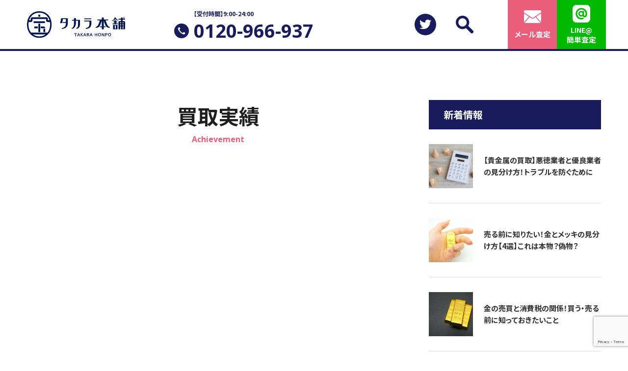

--- FILE ---
content_type: text/html; charset=UTF-8
request_url: https://takarahonpo.com/achievement/
body_size: 11206
content:

<!DOCTYPE html>
<html lang="ja" prefix="og: http://ogp.me/ns#" class="t-html ">
<head prefix="og: http://ogp.me/ns# fb: http://ogp.me/ns/fb# article: http://ogp.me/ns/article#">
<meta charset="UTF-8">
<link href="https://fonts.googleapis.com/css2?family=Open+Sans:wght@700&display=swap" rel="stylesheet">
<title>買取実績│訪問査定・出張買取専門窓口｜金・貴金属の高額買取なら【タカラ本舗】</title>
<meta name='robots' content='max-image-preview:large' />
<link rel='dns-prefetch' href='//kit.fontawesome.com' />
<link rel='dns-prefetch' href='//cdnjs.cloudflare.com' />
<link rel='dns-prefetch' href='//ajax.googleapis.com' />
<link rel='dns-prefetch' href='//code.jquery.com' />
<link rel='dns-prefetch' href='//www.google.com' />
<style id='wp-img-auto-sizes-contain-inline-css' type='text/css'>
img:is([sizes=auto i],[sizes^="auto," i]){contain-intrinsic-size:3000px 1500px}
/*# sourceURL=wp-img-auto-sizes-contain-inline-css */
</style>
<link rel='stylesheet' id='dashicons-css' href='https://takarahonpo.com/wp-includes/css/dashicons.min.css?ver=6.9' type='text/css' media='all' />
<link rel='stylesheet' id='thickbox-css' href='https://takarahonpo.com/wp-includes/js/thickbox/thickbox.css?ver=6.9' type='text/css' media='all' />
<link rel='stylesheet' id='wp-block-library-css' href='https://takarahonpo.com/wp-includes/css/dist/block-library/style.min.css?ver=6.9' type='text/css' media='all' />
<style id='global-styles-inline-css' type='text/css'>
:root{--wp--preset--aspect-ratio--square: 1;--wp--preset--aspect-ratio--4-3: 4/3;--wp--preset--aspect-ratio--3-4: 3/4;--wp--preset--aspect-ratio--3-2: 3/2;--wp--preset--aspect-ratio--2-3: 2/3;--wp--preset--aspect-ratio--16-9: 16/9;--wp--preset--aspect-ratio--9-16: 9/16;--wp--preset--color--black: #000000;--wp--preset--color--cyan-bluish-gray: #abb8c3;--wp--preset--color--white: #ffffff;--wp--preset--color--pale-pink: #f78da7;--wp--preset--color--vivid-red: #cf2e2e;--wp--preset--color--luminous-vivid-orange: #ff6900;--wp--preset--color--luminous-vivid-amber: #fcb900;--wp--preset--color--light-green-cyan: #7bdcb5;--wp--preset--color--vivid-green-cyan: #00d084;--wp--preset--color--pale-cyan-blue: #8ed1fc;--wp--preset--color--vivid-cyan-blue: #0693e3;--wp--preset--color--vivid-purple: #9b51e0;--wp--preset--gradient--vivid-cyan-blue-to-vivid-purple: linear-gradient(135deg,rgb(6,147,227) 0%,rgb(155,81,224) 100%);--wp--preset--gradient--light-green-cyan-to-vivid-green-cyan: linear-gradient(135deg,rgb(122,220,180) 0%,rgb(0,208,130) 100%);--wp--preset--gradient--luminous-vivid-amber-to-luminous-vivid-orange: linear-gradient(135deg,rgb(252,185,0) 0%,rgb(255,105,0) 100%);--wp--preset--gradient--luminous-vivid-orange-to-vivid-red: linear-gradient(135deg,rgb(255,105,0) 0%,rgb(207,46,46) 100%);--wp--preset--gradient--very-light-gray-to-cyan-bluish-gray: linear-gradient(135deg,rgb(238,238,238) 0%,rgb(169,184,195) 100%);--wp--preset--gradient--cool-to-warm-spectrum: linear-gradient(135deg,rgb(74,234,220) 0%,rgb(151,120,209) 20%,rgb(207,42,186) 40%,rgb(238,44,130) 60%,rgb(251,105,98) 80%,rgb(254,248,76) 100%);--wp--preset--gradient--blush-light-purple: linear-gradient(135deg,rgb(255,206,236) 0%,rgb(152,150,240) 100%);--wp--preset--gradient--blush-bordeaux: linear-gradient(135deg,rgb(254,205,165) 0%,rgb(254,45,45) 50%,rgb(107,0,62) 100%);--wp--preset--gradient--luminous-dusk: linear-gradient(135deg,rgb(255,203,112) 0%,rgb(199,81,192) 50%,rgb(65,88,208) 100%);--wp--preset--gradient--pale-ocean: linear-gradient(135deg,rgb(255,245,203) 0%,rgb(182,227,212) 50%,rgb(51,167,181) 100%);--wp--preset--gradient--electric-grass: linear-gradient(135deg,rgb(202,248,128) 0%,rgb(113,206,126) 100%);--wp--preset--gradient--midnight: linear-gradient(135deg,rgb(2,3,129) 0%,rgb(40,116,252) 100%);--wp--preset--font-size--small: 13px;--wp--preset--font-size--medium: 20px;--wp--preset--font-size--large: 36px;--wp--preset--font-size--x-large: 42px;--wp--preset--spacing--20: 0.44rem;--wp--preset--spacing--30: 0.67rem;--wp--preset--spacing--40: 1rem;--wp--preset--spacing--50: 1.5rem;--wp--preset--spacing--60: 2.25rem;--wp--preset--spacing--70: 3.38rem;--wp--preset--spacing--80: 5.06rem;--wp--preset--shadow--natural: 6px 6px 9px rgba(0, 0, 0, 0.2);--wp--preset--shadow--deep: 12px 12px 50px rgba(0, 0, 0, 0.4);--wp--preset--shadow--sharp: 6px 6px 0px rgba(0, 0, 0, 0.2);--wp--preset--shadow--outlined: 6px 6px 0px -3px rgb(255, 255, 255), 6px 6px rgb(0, 0, 0);--wp--preset--shadow--crisp: 6px 6px 0px rgb(0, 0, 0);}:where(.is-layout-flex){gap: 0.5em;}:where(.is-layout-grid){gap: 0.5em;}body .is-layout-flex{display: flex;}.is-layout-flex{flex-wrap: wrap;align-items: center;}.is-layout-flex > :is(*, div){margin: 0;}body .is-layout-grid{display: grid;}.is-layout-grid > :is(*, div){margin: 0;}:where(.wp-block-columns.is-layout-flex){gap: 2em;}:where(.wp-block-columns.is-layout-grid){gap: 2em;}:where(.wp-block-post-template.is-layout-flex){gap: 1.25em;}:where(.wp-block-post-template.is-layout-grid){gap: 1.25em;}.has-black-color{color: var(--wp--preset--color--black) !important;}.has-cyan-bluish-gray-color{color: var(--wp--preset--color--cyan-bluish-gray) !important;}.has-white-color{color: var(--wp--preset--color--white) !important;}.has-pale-pink-color{color: var(--wp--preset--color--pale-pink) !important;}.has-vivid-red-color{color: var(--wp--preset--color--vivid-red) !important;}.has-luminous-vivid-orange-color{color: var(--wp--preset--color--luminous-vivid-orange) !important;}.has-luminous-vivid-amber-color{color: var(--wp--preset--color--luminous-vivid-amber) !important;}.has-light-green-cyan-color{color: var(--wp--preset--color--light-green-cyan) !important;}.has-vivid-green-cyan-color{color: var(--wp--preset--color--vivid-green-cyan) !important;}.has-pale-cyan-blue-color{color: var(--wp--preset--color--pale-cyan-blue) !important;}.has-vivid-cyan-blue-color{color: var(--wp--preset--color--vivid-cyan-blue) !important;}.has-vivid-purple-color{color: var(--wp--preset--color--vivid-purple) !important;}.has-black-background-color{background-color: var(--wp--preset--color--black) !important;}.has-cyan-bluish-gray-background-color{background-color: var(--wp--preset--color--cyan-bluish-gray) !important;}.has-white-background-color{background-color: var(--wp--preset--color--white) !important;}.has-pale-pink-background-color{background-color: var(--wp--preset--color--pale-pink) !important;}.has-vivid-red-background-color{background-color: var(--wp--preset--color--vivid-red) !important;}.has-luminous-vivid-orange-background-color{background-color: var(--wp--preset--color--luminous-vivid-orange) !important;}.has-luminous-vivid-amber-background-color{background-color: var(--wp--preset--color--luminous-vivid-amber) !important;}.has-light-green-cyan-background-color{background-color: var(--wp--preset--color--light-green-cyan) !important;}.has-vivid-green-cyan-background-color{background-color: var(--wp--preset--color--vivid-green-cyan) !important;}.has-pale-cyan-blue-background-color{background-color: var(--wp--preset--color--pale-cyan-blue) !important;}.has-vivid-cyan-blue-background-color{background-color: var(--wp--preset--color--vivid-cyan-blue) !important;}.has-vivid-purple-background-color{background-color: var(--wp--preset--color--vivid-purple) !important;}.has-black-border-color{border-color: var(--wp--preset--color--black) !important;}.has-cyan-bluish-gray-border-color{border-color: var(--wp--preset--color--cyan-bluish-gray) !important;}.has-white-border-color{border-color: var(--wp--preset--color--white) !important;}.has-pale-pink-border-color{border-color: var(--wp--preset--color--pale-pink) !important;}.has-vivid-red-border-color{border-color: var(--wp--preset--color--vivid-red) !important;}.has-luminous-vivid-orange-border-color{border-color: var(--wp--preset--color--luminous-vivid-orange) !important;}.has-luminous-vivid-amber-border-color{border-color: var(--wp--preset--color--luminous-vivid-amber) !important;}.has-light-green-cyan-border-color{border-color: var(--wp--preset--color--light-green-cyan) !important;}.has-vivid-green-cyan-border-color{border-color: var(--wp--preset--color--vivid-green-cyan) !important;}.has-pale-cyan-blue-border-color{border-color: var(--wp--preset--color--pale-cyan-blue) !important;}.has-vivid-cyan-blue-border-color{border-color: var(--wp--preset--color--vivid-cyan-blue) !important;}.has-vivid-purple-border-color{border-color: var(--wp--preset--color--vivid-purple) !important;}.has-vivid-cyan-blue-to-vivid-purple-gradient-background{background: var(--wp--preset--gradient--vivid-cyan-blue-to-vivid-purple) !important;}.has-light-green-cyan-to-vivid-green-cyan-gradient-background{background: var(--wp--preset--gradient--light-green-cyan-to-vivid-green-cyan) !important;}.has-luminous-vivid-amber-to-luminous-vivid-orange-gradient-background{background: var(--wp--preset--gradient--luminous-vivid-amber-to-luminous-vivid-orange) !important;}.has-luminous-vivid-orange-to-vivid-red-gradient-background{background: var(--wp--preset--gradient--luminous-vivid-orange-to-vivid-red) !important;}.has-very-light-gray-to-cyan-bluish-gray-gradient-background{background: var(--wp--preset--gradient--very-light-gray-to-cyan-bluish-gray) !important;}.has-cool-to-warm-spectrum-gradient-background{background: var(--wp--preset--gradient--cool-to-warm-spectrum) !important;}.has-blush-light-purple-gradient-background{background: var(--wp--preset--gradient--blush-light-purple) !important;}.has-blush-bordeaux-gradient-background{background: var(--wp--preset--gradient--blush-bordeaux) !important;}.has-luminous-dusk-gradient-background{background: var(--wp--preset--gradient--luminous-dusk) !important;}.has-pale-ocean-gradient-background{background: var(--wp--preset--gradient--pale-ocean) !important;}.has-electric-grass-gradient-background{background: var(--wp--preset--gradient--electric-grass) !important;}.has-midnight-gradient-background{background: var(--wp--preset--gradient--midnight) !important;}.has-small-font-size{font-size: var(--wp--preset--font-size--small) !important;}.has-medium-font-size{font-size: var(--wp--preset--font-size--medium) !important;}.has-large-font-size{font-size: var(--wp--preset--font-size--large) !important;}.has-x-large-font-size{font-size: var(--wp--preset--font-size--x-large) !important;}
/*# sourceURL=global-styles-inline-css */
</style>

<style id='classic-theme-styles-inline-css' type='text/css'>
/*! This file is auto-generated */
.wp-block-button__link{color:#fff;background-color:#32373c;border-radius:9999px;box-shadow:none;text-decoration:none;padding:calc(.667em + 2px) calc(1.333em + 2px);font-size:1.125em}.wp-block-file__button{background:#32373c;color:#fff;text-decoration:none}
/*# sourceURL=/wp-includes/css/classic-themes.min.css */
</style>
<link rel='stylesheet' id='contact-form-7-css' href='https://takarahonpo.com/wp-content/plugins/contact-form-7/includes/css/styles.css?ver=5.5.4' type='text/css' media='all' />
<link rel='stylesheet' id='wpt-twitter-feed-css' href='https://takarahonpo.com/wp-content/plugins/wp-to-twitter/css/twitter-feed.css?ver=6.9' type='text/css' media='all' />
<link rel='stylesheet' id='wp-pagenavi-css' href='https://takarahonpo.com/wp-content/plugins/wp-pagenavi/pagenavi-css.css?ver=2.70' type='text/css' media='all' />
<script type="text/javascript" src="https://takarahonpo.com/wp-includes/js/jquery/jquery.min.js?ver=3.7.1" id="jquery-core-js"></script>
<script type="text/javascript" src="https://takarahonpo.com/wp-includes/js/jquery/jquery-migrate.min.js?ver=3.4.1" id="jquery-migrate-js"></script>
<link rel="https://api.w.org/" href="https://takarahonpo.com/wp-json/" /><link rel="alternate" title="JSON" type="application/json" href="https://takarahonpo.com/wp-json/wp/v2/categories/4" /><link rel="stylesheet" href="https://takarahonpo.com/wp-content/themes/the-thor/css/icon.min.css">
<link rel="stylesheet" href="https://fonts.googleapis.com/css?family=Lato:100,300,400,700,900">
<link rel="stylesheet" href="https://fonts.googleapis.com/css?family=Fjalla+One">
<link rel="stylesheet" href="https://fonts.googleapis.com/css?family=Noto+Sans+JP:100,200,300,400,500,600,700,800,900">
<link rel="stylesheet" href="https://takarahonpo.com/wp-content/themes/the-thor/style.min.css">
<link rel="stylesheet" href="https://takarahonpo.com/wp-content/themes/the-thor-child/style-user.css?1643368130">
<script src="https://ajax.googleapis.com/ajax/libs/jquery/1.12.4/jquery.min.js"></script>
<meta http-equiv="X-UA-Compatible" content="IE=edge">
<meta name="viewport" content="width=device-width, initial-scale=1, viewport-fit=cover"/>
<style>
.widget.widget_nav_menu ul.menu{border-color: rgba(113,135,18,0.15);}.widget.widget_nav_menu ul.menu li{border-color: rgba(113,135,18,0.75);}.widget.widget_nav_menu ul.menu .sub-menu li{border-color: rgba(113,135,18,0.15);}.widget.widget_nav_menu ul.menu .sub-menu li .sub-menu li:first-child{border-color: rgba(113,135,18,0.15);}.widget.widget_nav_menu ul.menu li a:hover{background-color: rgba(113,135,18,0.75);}.widget.widget_nav_menu ul.menu .current-menu-item > a{background-color: rgba(113,135,18,0.75);}.widget.widget_nav_menu ul.menu li .sub-menu li a:before {color:#718712;}.widget.widget_nav_menu ul.menu li a{background-color:#718712;}.widget.widget_nav_menu ul.menu .sub-menu a:hover{color:#718712;}.widget.widget_nav_menu ul.menu .sub-menu .current-menu-item a{color:#718712;}.widget.widget_categories ul{border-color: rgba(113,135,18,0.15);}.widget.widget_categories ul li{border-color: rgba(113,135,18,0.75);}.widget.widget_categories ul .children li{border-color: rgba(113,135,18,0.15);}.widget.widget_categories ul .children li .children li:first-child{border-color: rgba(113,135,18,0.15);}.widget.widget_categories ul li a:hover{background-color: rgba(113,135,18,0.75);}.widget.widget_categories ul .current-menu-item > a{background-color: rgba(113,135,18,0.75);}.widget.widget_categories ul li .children li a:before {color:#718712;}.widget.widget_categories ul li a{background-color:#718712;}.widget.widget_categories ul .children a:hover{color:#718712;}.widget.widget_categories ul .children .current-menu-item a{color:#718712;}.widgetSearch__input:hover{border-color:#718712;}.widgetCatTitle{background-color:#718712;}.widgetCatTitle__inner{background-color:#718712;}.widgetSearch__submit:hover{background-color:#718712;}.widgetProfile__sns{background-color:#718712;}.widget.widget_calendar .calendar_wrap tbody a:hover{background-color:#718712;}.widget ul li a:hover{color:#718712;}.widget.widget_rss .rsswidget:hover{color:#718712;}.widget.widget_tag_cloud a:hover{background-color:#718712;}.widget select:hover{border-color:#718712;}.widgetSearch__checkLabel:hover:after{border-color:#718712;}.widgetSearch__check:checked .widgetSearch__checkLabel:before, .widgetSearch__check:checked + .widgetSearch__checkLabel:before{border-color:#718712;}.widgetTab__item.current{border-top-color:#718712;}.widgetTab__item:hover{border-top-color:#718712;}.searchHead__title{background-color:#718712;}.searchHead__submit:hover{color:#718712;}.menuBtn__close:hover{color:#718712;}.menuBtn__link:hover{color:#718712;}@media only screen and (min-width: 992px){.menuBtn__link {background-color:#718712;}}.t-headerCenter .menuBtn__link:hover{color:#718712;}.searchBtn__close:hover{color:#718712;}.searchBtn__link:hover{color:#718712;}.breadcrumb__item a:hover{color:#718712;}.pager__item{color:#718712;}.pager__item:hover, .pager__item-current{background-color:#718712; color:#fff;}.page-numbers{color:#718712;}.page-numbers:hover, .page-numbers.current{background-color:#718712; color:#fff;}.pagePager__item{color:#718712;}.pagePager__item:hover, .pagePager__item-current{background-color:#718712; color:#fff;}.heading a:hover{color:#718712;}.eyecatch__cat{background-color:#718712;}.the__category{background-color:#718712;}.dateList__item a:hover{color:#718712;}.controllerFooter__item:last-child{background-color:#718712;}.controllerFooter__close{background-color:#718712;}.bottomFooter__topBtn{background-color:#718712;}.mask-color{background-color:#718712;}.mask-colorgray{background-color:#718712;}.pickup3__item{background-color:#718712;}.categoryBox__title{color:#718712;}.comments__list .comment-meta{background-color:#718712;}.comment-respond .submit{background-color:#718712;}.prevNext__pop{background-color:#718712;}.swiper-pagination-bullet-active{background-color:#718712;}.swiper-slider .swiper-button-next, .swiper-slider .swiper-container-rtl .swiper-button-prev, .swiper-slider .swiper-button-prev, .swiper-slider .swiper-container-rtl .swiper-button-next	{background-color:#718712;}.snsFooter{background-color:#718712}.widget-main .heading.heading-widget{background-color:#718712}.widget-main .heading.heading-widgetsimple{background-color:#718712}.widget-main .heading.heading-widgetsimplewide{background-color:#718712}.widget-main .heading.heading-widgetwide{background-color:#718712}.widget-main .heading.heading-widgetbottom:before{border-color:#718712}.widget-main .heading.heading-widgetborder{border-color:#718712}.widget-main .heading.heading-widgetborder::before,.widget-main .heading.heading-widgetborder::after{background-color:#718712}.widget-side .heading.heading-widget{background-color:#718712}.widget-side .heading.heading-widgetsimple{background-color:#718712}.widget-side .heading.heading-widgetsimplewide{background-color:#718712}.widget-side .heading.heading-widgetwide{background-color:#718712}.widget-side .heading.heading-widgetbottom:before{border-color:#718712}.widget-side .heading.heading-widgetborder{border-color:#718712}.widget-side .heading.heading-widgetborder::before,.widget-side .heading.heading-widgetborder::after{background-color:#718712}.widget-foot .heading.heading-widget{background-color:#718712}.widget-foot .heading.heading-widgetsimple{background-color:#718712}.widget-foot .heading.heading-widgetsimplewide{background-color:#718712}.widget-foot .heading.heading-widgetwide{background-color:#718712}.widget-foot .heading.heading-widgetbottom:before{border-color:#718712}.widget-foot .heading.heading-widgetborder{border-color:#718712}.widget-foot .heading.heading-widgetborder::before,.widget-foot .heading.heading-widgetborder::after{background-color:#718712}.widget-menu .heading.heading-widget{background-color:#718712}.widget-menu .heading.heading-widgetsimple{background-color:#718712}.widget-menu .heading.heading-widgetsimplewide{background-color:#718712}.widget-menu .heading.heading-widgetwide{background-color:#718712}.widget-menu .heading.heading-widgetbottom:before{border-color:#718712}.widget-menu .heading.heading-widgetborder{border-color:#718712}.widget-menu .heading.heading-widgetborder::before,.widget-menu .heading.heading-widgetborder::after{background-color:#718712}.rankingBox__bg{background-color:#718712}.the__ribbon{background-color:#718712}.the__ribbon:after{border-left-color:#718712; border-right-color:#718712}.content .balloon .balloon__img-right div {background-image:url("https://takarahonpo.com/wp-content/uploads/2022/02/22501616.png");}.postcta-bg{background-color:#718712}.content .afTagBox__btnDetail{background-color:#718712;}.widget .widgetAfTag__btnDetail{background-color:#718712;}.content .afTagBox__btnAf{background-color:#718712;}.widget .widgetAfTag__btnAf{background-color:#718712;}.content a{color:#718712;}.phrase a{color:#718712;}.content .sitemap li a:hover{color:#718712;}.content h2 a:hover,.content h3 a:hover,.content h4 a:hover,.content h5 a:hover{color:#718712;}.content ul.menu li a:hover{color:#718712;}.content .es-LiconBox:before{background-color:#a83f3f;}.content .es-LiconCircle:before{background-color:#a83f3f;}.content .es-BTiconBox:before{background-color:#a83f3f;}.content .es-BTiconCircle:before{background-color:#a83f3f;}.content .es-BiconObi{border-color:#a83f3f;}.content .es-BiconCorner:before{background-color:#a83f3f;}.content .es-BiconCircle:before{background-color:#a83f3f;}.content .es-BmarkHatena::before{background-color:#005293;}.content .es-BmarkExcl::before{background-color:#b60105;}.content .es-BmarkQ::before{background-color:#005293;}.content .es-BmarkQ::after{border-top-color:#005293;}.content .es-BmarkA::before{color:#b60105;}.content .es-BsubTradi::before{color:#ffffff;background-color:#b60105;border-color:#b60105;}.btn__link-primary{color:#ffffff; background-color:#3f3f3f;}.content .btn__link-primary{color:#ffffff; background-color:#3f3f3f;}.searchBtn__contentInner .btn__link-search{color:#ffffff; background-color:#3f3f3f;}.btn__link-secondary{color:#ffffff; background-color:#3f3f3f;}.content .btn__link-secondary{color:#ffffff; background-color:#3f3f3f;}.btn__link-search{color:#ffffff; background-color:#3f3f3f;}.btn__link-normal{color:#3f3f3f;}.content .btn__link-normal{color:#3f3f3f;}.btn__link-normal:hover{background-color:#3f3f3f;}.content .btn__link-normal:hover{background-color:#3f3f3f;}.comments__list .comment-reply-link{color:#3f3f3f;}.comments__list .comment-reply-link:hover{background-color:#3f3f3f;}@media only screen and (min-width: 992px){.subNavi__link-pickup{color:#3f3f3f;}}@media only screen and (min-width: 992px){.subNavi__link-pickup:hover{background-color:#3f3f3f;}}.content h2{color:#191919}.content h3{color:#191919}.content h4{color:#191919}.content h5{color:#191919}.content ul > li::before{color:#a83f3f;}.content ul{color:#191919;}.content ol > li::before{color:#a83f3f; border-color:#a83f3f;}.content ol > li > ol > li::before{background-color:#a83f3f; border-color:#a83f3f;}.content ol > li > ol > li > ol > li::before{color:#a83f3f; border-color:#a83f3f;}.content ol{color:#191919;}.content .balloon .balloon__text{color:#191919; background-color:#f2f2f2;}.content .balloon .balloon__text-left:before{border-left-color:#f2f2f2;}.content .balloon .balloon__text-right:before{border-right-color:#f2f2f2;}.content .balloon-boder .balloon__text{color:#191919; background-color:#ffffff;  border-color:#d8d8d8;}.content .balloon-boder .balloon__text-left:before{border-left-color:#d8d8d8;}.content .balloon-boder .balloon__text-left:after{border-left-color:#ffffff;}.content .balloon-boder .balloon__text-right:before{border-right-color:#d8d8d8;}.content .balloon-boder .balloon__text-right:after{border-right-color:#ffffff;}.content blockquote{color:#191919; background-color:#f2f2f2;}.content blockquote::before{color:#d8d8d8;}.content table{color:#191919; border-top-color:#E5E5E5; border-left-color:#E5E5E5;}.content table th{background:#7f7f7f; color:#ffffff; ;border-right-color:#E5E5E5; border-bottom-color:#E5E5E5;}.content table td{background:#ffffff; ;border-right-color:#E5E5E5; border-bottom-color:#E5E5E5;}.content table tr:nth-child(odd) td{background-color:#f2f2f2;}
</style>
<style type="text/css">.broken_link, a.broken_link {
	text-decoration: line-through;
}</style><link rel="icon" href="https://takarahonpo.com/wp-content/uploads/2022/01/cropped-favicon-32x32.gif" sizes="32x32" />
<link rel="icon" href="https://takarahonpo.com/wp-content/uploads/2022/01/cropped-favicon-192x192.gif" sizes="192x192" />
<link rel="apple-touch-icon" href="https://takarahonpo.com/wp-content/uploads/2022/01/cropped-favicon-180x180.gif" />
<meta name="msapplication-TileImage" content="https://takarahonpo.com/wp-content/uploads/2022/01/cropped-favicon-270x270.gif" />
<link rel="stylesheet" type="text/css" href="https://takarahonpo.com/wp-content/themes/the-thor-child/css/reset.css"/>
<link rel="stylesheet" type="text/css" href="https://takarahonpo.com/wp-content/themes/the-thor-child/css/slick.css"/>
<link rel="stylesheet" type="text/css" href="https://takarahonpo.com/wp-content/themes/the-thor-child/css/slick-theme.css"/>
<link rel="stylesheet" type="text/css" href="https://takarahonpo.com/wp-content/themes/the-thor-child/css/style.css"/>
<link rel="stylesheet" href="https://cdnjs.cloudflare.com/ajax/libs/jquery-datetimepicker/2.5.20/jquery.datetimepicker.css">
<link rel="stylesheet" type="text/css" href="https://takarahonpo.com/wp-content/themes/the-thor-child/css/page.css"/>
<meta property="og:site_name" content="訪問査定・出張買取専門窓口｜金・貴金属の高額買取なら【タカラ本舗】" />
<meta property="og:type" content="website" />
<meta property="og:title" content="買取実績│訪問査定・出張買取専門窓口｜金・貴金属の高額買取なら【タカラ本舗】" />
<meta property="og:description" content="査定だけでも大歓迎！強引な営業は一切いたしませんのでご安心ください！「品物が多い」「持ち歩くには重い」「店に行く暇がない」という時に便利です。玄関先での査定もOK、査定だけでも無料ですので、ぜひご利用ください。" />
<meta property="og:url" content="" />
<meta property="og:image" content="https://takarahonpo.com/wp-content/uploads/2022/01/ogp.png" />
<meta name="twitter:card" content="summary_large_image" />
<meta name="twitter:site" content="@takarahonpo" />
<!-- Google Tag Manager -->
<script>(function(w,d,s,l,i){w[l]=w[l]||[];w[l].push({'gtm.start':
new Date().getTime(),event:'gtm.js'});var f=d.getElementsByTagName(s)[0],
j=d.createElement(s),dl=l!='dataLayer'?'&l='+l:'';j.async=true;j.src=
'https://www.googletagmanager.com/gtm.js?id='+i+dl;f.parentNode.insertBefore(j,f);
})(window,document,'script','dataLayer','GTM-5W69CNC');</script>
<!-- End Google Tag Manager -->
</head>
<body class=" t-logoSp t-logoPc" id="top">
<!-- Google Tag Manager (noscript) -->
<noscript><iframe src="https://www.googletagmanager.com/ns.html?id=GTM-5W69CNC"
height="0" width="0" style="display:none;visibility:hidden"></iframe></noscript>
<!-- End Google Tag Manager (noscript) -->
<div id="pageWrapper">
  <header class="static">
    <div class="l_container">
              <figure class="logo_wrap">
          <a href="https://takarahonpo.com/">
            <img class="header_logo" src="https://takarahonpo.com/wp-content/themes/the-thor-child/img/logo.svg" alt="タカラ本舗">
          </a>
        </figure>
            <div class="header_flex">
        <ul class="header_flex_list flex">
          <li class="header_flex_item">
            <div class="inner">
              <sup class="pc">出張料・査定料</sup>
              <p class="pc">無 料</p>
              <img class="sp" src="https://takarahonpo.com/wp-content/themes/the-thor-child/img/header_list_img01.svg" alt="画像">
            </div>
          </li>
          <li class="header_flex_item">
            <div class="inner">
              <sup class="pc">ご連絡一本で</sup>
              <p class="pc">即日対応</p>
              <img class="sp" src="https://takarahonpo.com/wp-content/themes/the-thor-child/img/header_list_img02.svg" alt="画像">
            </div>
          </li>
          <li class="header_flex_item">
            <div class="inner">
              <sup class="pc">玄関先でOK</sup>
              <p class="pc">訪問査定</p>
              <img class="sp" src="https://takarahonpo.com/wp-content/themes/the-thor-child/img/header_list_img03.svg" alt="画像">
            </div>
          </li>
        </ul>
      </div>
      <div class="header_tel pc">
        <p class="header_tel_data">【受付時間】9:00-24:00</p>
        <a href="tel:0120-966-937">0120-966-937</a>
      </div>
              <!--subNavi-->
        <nav class="subNavi">
                                <ul class="subNavi__list">
                              <li class="subNavi__item"><a class="subNavi__link icon-twitter" href="https://twitter.com/takarahonpo"></a></li>
                          </ul>
                  </nav>
        <!--/subNavi-->
      

            <!--searchBtn-->
      <div class="searchBtn ">
        <input class="searchBtn__checkbox" id="searchBtn-checkbox" type="checkbox">
        <label class="searchBtn__link searchBtn__link-text icon-search" for="searchBtn-checkbox"></label>
        <label class="searchBtn__unshown" for="searchBtn-checkbox"></label>

        <div class="searchBtn__content">
          <div class="searchBtn__scroll">
            <label class="searchBtn__close" for="searchBtn-checkbox"><i class="icon-close"></i>CLOSE</label>
            <div class="searchBtn__contentInner">
              <aside class="widget">
  <div class="widgetSearch">
    <form method="get" action="https://takarahonpo.com" target="_top">
  <div class="widgetSearch__contents">
    <h3 class="heading heading-tertiary">キーワード</h3>
    <input class="widgetSearch__input widgetSearch__input-max" type="text" name="s" placeholder="キーワードを入力" value="">

    
  </div>

  <div class="widgetSearch__contents">
    <h3 class="heading heading-tertiary">カテゴリー</h3>
	<select  name='cat' id='cat_6972b0ce02474' class='widgetSearch__select'>
	<option value=''>カテゴリーを選択</option>
	<option class="level-0" value="5">お知らせ・コラム</option>
	<option class="level-0" value="11">お役立ちコラム</option>
</select>
  </div>

  	<div class="widgetSearch__tag">
    <h3 class="heading heading-tertiary">タグ</h3>
    <label><input class="widgetSearch__check" type="checkbox" name="tag[]" value="%e3%83%88%e3%83%a9%e3%83%96%e3%83%ab" /><span class="widgetSearch__checkLabel">トラブル</span></label><label><input class="widgetSearch__check" type="checkbox" name="tag[]" value="%e3%83%97%e3%83%a9%e3%83%81%e3%83%8a" /><span class="widgetSearch__checkLabel">プラチナ</span></label><label><input class="widgetSearch__check" type="checkbox" name="tag[]" value="%e5%81%bd%e7%89%a9" /><span class="widgetSearch__checkLabel">偽物</span></label><label><input class="widgetSearch__check" type="checkbox" name="tag[]" value="%e6%82%aa%e5%be%b3%e8%b2%b7%e5%8f%96%e6%a5%ad%e8%80%85" /><span class="widgetSearch__checkLabel">悪徳買取業者</span></label><label><input class="widgetSearch__check" type="checkbox" name="tag[]" value="%e6%b6%88%e8%b2%bb%e7%a8%8e" /><span class="widgetSearch__checkLabel">消費税</span></label><label><input class="widgetSearch__check" type="checkbox" name="tag[]" value="%e9%87%91%e3%83%a1%e3%83%83%e3%82%ad" /><span class="widgetSearch__checkLabel">金メッキ</span></label><label><input class="widgetSearch__check" type="checkbox" name="tag[]" value="%e9%87%91%e8%b2%b7%e5%8f%96" /><span class="widgetSearch__checkLabel">金買取</span></label>  </div>
  
  <div class="btn btn-search">
    <button class="btn__link btn__link-search" type="submit" value="search">検索</button>
  </div>
</form>
  </div>
</aside>
            </div>
          </div>
        </div>
      </div>
      <!--/searchBtn-->
      
            <!--menuBtn-->
      <div class="menuBtn u-none-pc">
        <input class="menuBtn__checkbox" id="menuBtn-checkbox" type="checkbox">
        <label class="menuBtn__link menuBtn__link-text icon-menu" for="menuBtn-checkbox"></label>
        <label class="menuBtn__unshown" for="menuBtn-checkbox"></label>
        <div class="menuBtn__content">
          <div class="menuBtn__scroll">
            <label class="menuBtn__close" for="menuBtn-checkbox"><i class="icon-close"></i>CLOSE</label>
            <div class="menuBtn__contentInner">
                              <nav class="menuBtn__navi u-none-pc">
                                    <ul class="menuBtn__naviList">
                                          <li class="menuBtn__naviItem"><a class="menuBtn__naviLink icon-twitter" href="https://twitter.com/takarahonpo"></a></li>
                                      </ul>
                </nav>
                                                          </div>
          </div>
        </div>
      </div>
      <!--/menuBtn-->
      
      <div class="header_link_btn_flex pc">
        <div class="header_link_btn_flex_list flex">
          <div class="header_link_btn_flex_item mail">
            <a class="inner" href="/#top_contactform">
              <picture>
                <source media="(max-width: 1023px)" srcset="">
                <img src="https://takarahonpo.com/wp-content/themes/the-thor-child/img/icon_mail_white.svg" alt="mail">
              </picture>
              <p>メール査定</p>
            </a>
          </div>
          <div class="header_link_btn_flex_item line">
            <a class="inner" href="https://lin.ee/e59wWfJ" target="_blank">
              <picture>
                <source media="(max-width: 1023px)" srcset="">
                <img src="https://takarahonpo.com/wp-content/themes/the-thor-child/img/icon_line@_white.svg" alt="line@">
              </picture>
              <p><sup>LINE@</sup><br>簡単査定</p>
            </a>
          </div>
        </div>
      </div>
    </div>
  </header>
<div class="l-wrapper fit-sidebar-fixed-now">
  <main class="l-main">
    <div class="lp_item lp_item_title lp_item_title_1">
      <h2 class="title">買取実績</h2><span class="en">achievement</span>
    </div>
    <div class="post_list">
      <div class="post_list_flex">
                      </div>          </div>
  </main><!--l-sidebar-->
<div class="l-sidebar">	
	

  <div class="widgetSticky">
  <aside class="widget widget-side  widget_fit_thumbnail_archive_class"><h2 class="heading heading-widget">新着情報</h2>		<ol class="widgetArchive">
							<li class="widgetArchive__item widgetArchive__item-normal">
					<div class="eyecatch ">
												<a class="eyecatch__link eyecatch__link-" href="https://takarahonpo.com/information/181/">
															<img width="640" height="427" src="https://takarahonpo.com/wp-content/uploads/2022/02/22646909_s.jpg" class="attachment-icatch768 size-icatch768 wp-post-image" alt="【貴金属の買取】悪徳業者と優良業者の見分け方！トラブルを防ぐために" decoding="async" fetchpriority="high" />                          </a>
          </div>
          <div class="widgetArchive__contents">
                          <h3 class="heading heading-tertiary">
                <a href="https://takarahonpo.com/information/181/">【貴金属の買取】悪徳業者と優良業者の見分け方！トラブルを防ぐために</a>
              </h3>
						          </div>

        </li>
							<li class="widgetArchive__item widgetArchive__item-normal">
					<div class="eyecatch ">
												<a class="eyecatch__link eyecatch__link-" href="https://takarahonpo.com/information/179/">
															<img width="640" height="446" src="https://takarahonpo.com/wp-content/uploads/2022/03/1189162_s.jpg" class="attachment-icatch768 size-icatch768 wp-post-image" alt="売る前に知りたい！金とメッキの見分け方【4選】これは本物？偽物？" decoding="async" />                          </a>
          </div>
          <div class="widgetArchive__contents">
                          <h3 class="heading heading-tertiary">
                <a href="https://takarahonpo.com/information/179/">売る前に知りたい！金とメッキの見分け方【4選】これは本物？偽物？</a>
              </h3>
						          </div>

        </li>
							<li class="widgetArchive__item widgetArchive__item-normal">
					<div class="eyecatch ">
												<a class="eyecatch__link eyecatch__link-" href="https://takarahonpo.com/information/211/">
															<img width="640" height="427" src="https://takarahonpo.com/wp-content/uploads/2022/02/1939939_s.jpg" class="attachment-icatch768 size-icatch768 wp-post-image" alt="金の売買と消費税の関係！買う・売る前に知っておきたいこと" decoding="async" />                          </a>
          </div>
          <div class="widgetArchive__contents">
                          <h3 class="heading heading-tertiary">
                <a href="https://takarahonpo.com/information/211/">金の売買と消費税の関係！買う・売る前に知っておきたいこと</a>
              </h3>
						          </div>

        </li>
							<li class="widgetArchive__item widgetArchive__item-normal">
					<div class="eyecatch ">
												<a class="eyecatch__link eyecatch__link-" href="https://takarahonpo.com/information/175/">
															<img width="640" height="427" src="https://takarahonpo.com/wp-content/uploads/2022/02/4324294_s.jpg" class="attachment-icatch768 size-icatch768 wp-post-image" alt="【金・プラチナの買取価格】お店によって全然違う理由と高く売るコツ" decoding="async" />                          </a>
          </div>
          <div class="widgetArchive__contents">
                          <h3 class="heading heading-tertiary">
                <a href="https://takarahonpo.com/information/175/">【金・プラチナの買取価格】お店によって全然違う理由と高く売るコツ</a>
              </h3>
						          </div>

        </li>
							<li class="widgetArchive__item widgetArchive__item-normal">
					<div class="eyecatch ">
												<a class="eyecatch__link eyecatch__link-" href="https://takarahonpo.com/information/173/">
															<img width="640" height="427" src="https://takarahonpo.com/wp-content/uploads/2022/02/2650981_s.jpg" class="attachment-icatch768 size-icatch768 wp-post-image" alt="金買取のトラブルに注意！悪質な買取業者の回避方法をチェック" decoding="async" />                          </a>
          </div>
          <div class="widgetArchive__contents">
                          <h3 class="heading heading-tertiary">
                <a href="https://takarahonpo.com/information/173/">金買取のトラブルに注意！悪質な買取業者の回避方法をチェック</a>
              </h3>
						          </div>

        </li>
					</ol>
		</aside><aside class="widget widget-side  widget_categories"><h2 class="heading heading-widget">カテゴリー</h2>
			<ul>
				<li class="cat-item-none">カテゴリーなし</li>			</ul>

			</aside><aside class="widget widget-side  widget_categories"><h2 class="heading heading-widget">カテゴリー</h2>
			<ul>
					<li class="cat-item cat-item-5"><a href="https://takarahonpo.com/information/">お知らせ・コラム</a>
<ul class='children'>
	<li class="cat-item cat-item-11"><a href="https://takarahonpo.com/information/column/">お役立ちコラム</a>
</li>
</ul>
</li>
			</ul>

			</aside><aside class="widget widget-side  widget_tag_cloud"><h2 class="heading heading-widget">タグ</h2><div class="tagcloud"><a href="https://takarahonpo.com/tag/%e3%83%88%e3%83%a9%e3%83%96%e3%83%ab/" class="tag-cloud-link tag-link-0 tag-link-position-1" style="font-size: 13.25pt;" aria-label="トラブル (2個の項目)">トラブル</a>
<a href="https://takarahonpo.com/tag/%e3%83%97%e3%83%a9%e3%83%81%e3%83%8a/" class="tag-cloud-link tag-link-1 tag-link-position-2" style="font-size: 8pt;" aria-label="プラチナ (1個の項目)">プラチナ</a>
<a href="https://takarahonpo.com/tag/%e5%81%bd%e7%89%a9/" class="tag-cloud-link tag-link-2 tag-link-position-3" style="font-size: 8pt;" aria-label="偽物 (1個の項目)">偽物</a>
<a href="https://takarahonpo.com/tag/%e6%82%aa%e5%be%b3%e8%b2%b7%e5%8f%96%e6%a5%ad%e8%80%85/" class="tag-cloud-link tag-link-3 tag-link-position-4" style="font-size: 8pt;" aria-label="悪徳買取業者 (1個の項目)">悪徳買取業者</a>
<a href="https://takarahonpo.com/tag/%e6%b6%88%e8%b2%bb%e7%a8%8e/" class="tag-cloud-link tag-link-4 tag-link-position-5" style="font-size: 8pt;" aria-label="消費税 (1個の項目)">消費税</a>
<a href="https://takarahonpo.com/tag/%e9%87%91%e3%83%a1%e3%83%83%e3%82%ad/" class="tag-cloud-link tag-link-5 tag-link-position-6" style="font-size: 8pt;" aria-label="金メッキ (1個の項目)">金メッキ</a>
<a href="https://takarahonpo.com/tag/%e9%87%91%e8%b2%b7%e5%8f%96/" class="tag-cloud-link tag-link-6 tag-link-position-7" style="font-size: 22pt;" aria-label="金買取 (5個の項目)">金買取</a></div>
</aside><aside class="widget_text widget widget-side  widget_custom_html"><div class="textwidget custom-html-widget"><a class="twitter-timeline" data-width="350" data-height="500" href="https://twitter.com/takarahonpo?ref_src=twsrc%5Etfw">Tweets by takarahonpo</a> <script async src="https://platform.twitter.com/widgets.js" charset="utf-8"></script></div></aside>  </div>
	
</div>
<!--/l-sidebar-->

</div><footer class="footer_v2">

  <div class="sns_link">
    <div class="sns_link_item">
      <a href="" target="_blank">
        <picture>
          <source media="(max-width: 1023px)" srcset="">
          <img class="img01" src="https://takarahonpo.com/wp-content/themes/the-thor-child/img/icon_twitter.svg" alt="twitter">
        </picture>
      </a>
    </div>
  </div>

  <div class="container">

    <a href="https://takarahonpo.com/sitemap/" class="sitemap">サイトマップ</a>

    <p class="copyright">© Copyright 2022 出張買取専門店だからできる高額買取<br class="sp"><span class="pc">｜</span>金・貴金属の訪問査定なら【タカラ本舗】.</p>

  </div>

</footer>

<a href="#">
  <img id="pagetop" src="https://takarahonpo.com/wp-content/themes/the-thor-child/img/pagetop.svg" alt="ページtopへ">
</a>

<div class="footer_fixed_cta">

  <p class="text_sp sp">最短即日で出張買取いたします！出張料・査定料無料！</p>

  <div class="container">

    <picture>
      <source media="(max-width: 1023px)" srcset="">
      <img class="img01" src="https://takarahonpo.com/wp-content/themes/the-thor-child/img/footer_fixed_cta_ill.svg" alt="イラスト">
    </picture>
    <div class="footer_fixed_cta_circle">
      <span class="text color2">出張料・査定料</span>
      <span class="price"><sup>¥</sup>0</span>
    </div>

    <div class="footer_fixed_cta_tel">
      <p class="text01">最短即日で出張買取いたします!</p>
      <a href="tel:0120-966-937">0120-966-937</a>
      <p class="text02">【受付時間】9:00-24:00</p>
    </div>

    <div class="footer_fixed_cta_link_btn_list">
      <div class="footer_fixed_cta_link_btn_list_flex flex">
        <div class="footer_fixed_cta_link_btn_list_item tel"><a class="inner" href="tel:0120-966-937">
            <div class="img_area matchHeight">
              <picture>
                <source media="(max-width: 1023px)" srcset=""><img src="https://takarahonpo.com/wp-content/themes/the-thor-child/img/icon_tel_white.svg" alt="mail">
              </picture>
            </div>
            <span>電話査定予約<sup>【受付時間】9:00-24:00</sup></span>
          </a>
        </div>
        <div class="footer_fixed_cta_link_btn_list_item mail"><a class="inner" href="/#top_contactform">
            <div class="img_area matchHeight">
              <picture>
                <source media="(max-width: 1023px)" srcset=""><img src="https://takarahonpo.com/wp-content/themes/the-thor-child/img/icon_mail_white.svg" alt="mail">
              </picture>
            </div>
            <span class="pc">メールで簡単査定予約<sup>24時間365日受付中！</sup></span>
            <span class="sp">メール査定予約<sup>24時間365日受付中！</sup></span>
          </a>
        </div>
        <div class="footer_fixed_cta_link_btn_list_item line"><a class="inner" href="https://lin.ee/e59wWfJ" target="_blank">
            <div class="img_area matchHeight">
              <picture>
                <source media="(max-width: 1023px)" srcset=""><img src="https://takarahonpo.com/wp-content/themes/the-thor-child/img/icon_line@_white.svg" alt="mail">
              </picture>
            </div>
            <span class="pc">LINE＠で簡単査定予約<sup>24時間365日受付中！</sup></span>
            <span class="sp">LINE＠査定予約<sup>24時間365日受付中！</sup></span>
          </a>
        </div>
      </div>
    </div>

  </div>
</div>



</div>
<script type="speculationrules">
{"prefetch":[{"source":"document","where":{"and":[{"href_matches":"/*"},{"not":{"href_matches":["/wp-*.php","/wp-admin/*","/wp-content/uploads/*","/wp-content/*","/wp-content/plugins/*","/wp-content/themes/the-thor-child/*","/wp-content/themes/the-thor/*","/*\\?(.+)"]}},{"not":{"selector_matches":"a[rel~=\"nofollow\"]"}},{"not":{"selector_matches":".no-prefetch, .no-prefetch a"}}]},"eagerness":"conservative"}]}
</script>
<!-- ASP（レントラックス） -->
<script type="text/javascript">
(function(callback){
	var script = document.createElement("script");
	script.type = "text/javascript";
	script.src = "https://www.rentracks.jp/js/itp/rt.track.js?t=" + (new Date()).getTime();
	if ( script.readyState ) {
		script.onreadystatechange = function() {
			if ( script.readyState === "loaded" || script.readyState === "complete" ) {
				script.onreadystatechange = null;
				callback();
			}
		};
	} else {
		script.onload = function() {
			callback();
		};
	}
	document.getElementsByTagName("head")[0].appendChild(script);
}(function(){}));
</script>
			<script>
			var fitRankWidgetCount = fitRankWidgetCount || 0;
			jQuery(function($) {
				var rank = $('[id^=rankwidget]');
				var catrank = $('[id^=categoryrankwidget]');
				if ( 0 < rank.length || 0 < catrank.length ) {
					$( document ).on( 'fitGetRankWidgetEnd', function () {
						if ( ( rank.length + catrank.length ) === fitRankWidgetCount ) {
							setTimeout( function () {
								$('.widgetSticky').fitSidebar({
									wrapper : '.l-wrapper',
									responsiveWidth : 768
								});
							}, 200);
						}
					} );
				} else {
					$('.widgetSticky').fitSidebar({
						wrapper : '.l-wrapper',
						responsiveWidth : 768
					});
				}
			});
			</script>
					<script type="application/ld+json">
		{ "@context":"http://schema.org",
		  "@type": "BreadcrumbList",
		  "itemListElement":
		  [
		    {"@type": "ListItem","position": 1,"item":{"@id": "https://takarahonpo.com","name": "HOME"}},
		    {"@type": "ListItem","position": 2,"item":{"@id": "https://takarahonpo.com/information/","name": "お知らせ・コラム"}},
    {"@type": "ListItem","position": 3,"item":{"@id": "https://takarahonpo.com/information/column/","name": "カテゴリー: <span>買取実績</span>"}}
		  ]
		}
		</script>


		<script type="text/javascript" id="thickbox-js-extra">
/* <![CDATA[ */
var thickboxL10n = {"next":"\u6b21\u3078 \u003E","prev":"\u003C \u524d\u3078","image":"\u753b\u50cf","of":"/","close":"\u9589\u3058\u308b","noiframes":"\u3053\u306e\u6a5f\u80fd\u3067\u306f iframe \u304c\u5fc5\u8981\u3067\u3059\u3002\u73fe\u5728 iframe \u3092\u7121\u52b9\u5316\u3057\u3066\u3044\u308b\u304b\u3001\u5bfe\u5fdc\u3057\u3066\u3044\u306a\u3044\u30d6\u30e9\u30a6\u30b6\u30fc\u3092\u4f7f\u3063\u3066\u3044\u308b\u3088\u3046\u3067\u3059\u3002","loadingAnimation":"https://takarahonpo.com/wp-includes/js/thickbox/loadingAnimation.gif"};
//# sourceURL=thickbox-js-extra
/* ]]> */
</script>
<script type="text/javascript" src="https://takarahonpo.com/wp-includes/js/thickbox/thickbox.js?ver=3.1-20121105" id="thickbox-js"></script>
<script type="text/javascript" src="https://takarahonpo.com/wp-includes/js/dist/vendor/wp-polyfill.min.js?ver=3.15.0" id="wp-polyfill-js"></script>
<script type="text/javascript" id="contact-form-7-js-extra">
/* <![CDATA[ */
var wpcf7 = {"api":{"root":"https://takarahonpo.com/wp-json/","namespace":"contact-form-7/v1"}};
//# sourceURL=contact-form-7-js-extra
/* ]]> */
</script>
<script type="text/javascript" src="https://takarahonpo.com/wp-content/plugins/contact-form-7/includes/js/index.js?ver=5.5.4" id="contact-form-7-js"></script>
<script type="text/javascript" src="https://kit.fontawesome.com/691b7d2716.js?ver=6.9" id="fontawesome-js"></script>
<script type="text/javascript" src="https://takarahonpo.com/wp-content/themes/the-thor-child/js/jquery-3.1.1.min.js?ver=6.9" id="jquery-3-1-1-js"></script>
<script type="text/javascript" src="https://takarahonpo.com/wp-content/themes/the-thor-child/js/jquery.matchHeight.js?ver=6.9" id="matchHeight-js"></script>
<script type="text/javascript" src="https://takarahonpo.com/wp-content/themes/the-thor-child/js/picturefill.min.js?ver=6.9" id="picturefill-js"></script>
<script type="text/javascript" src="https://takarahonpo.com/wp-content/themes/the-thor-child/js/ofi.min.js?ver=6.9" id="ofi-js"></script>
<script type="text/javascript" src="https://takarahonpo.com/wp-content/themes/the-thor-child/js/jquery.inview.min.js?ver=6.9" id="inview-js"></script>
<script type="text/javascript" src="https://takarahonpo.com/wp-content/themes/the-thor-child/js/velocity.min.js?ver=6.9" id="velocity-js"></script>
<script type="text/javascript" src="https://takarahonpo.com/wp-content/themes/the-thor-child/js/slick.min.js?ver=6.9" id="slick-min-js"></script>
<script type="text/javascript" src="https://takarahonpo.com/wp-content/themes/the-thor-child/js/jquery.autoKana.js?ver=6.9" id="autoKana-js"></script>
<script type="text/javascript" src="https://takarahonpo.com/wp-content/themes/the-thor-child/js/ajaxzip3.js?ver=6.9" id="ajaxzip3-js"></script>
<script type="text/javascript" src="https://takarahonpo.com/wp-content/themes/the-thor-child/js/jquery.datetimepicker.js?ver=6.9" id="datetimepicker-js"></script>
<script type="text/javascript" src="https://cdnjs.cloudflare.com/ajax/libs/jquery-datetimepicker/2.5.20/jquery.datetimepicker.full.min.js?ver=6.9" id="datetimepicker01-js"></script>
<script type="text/javascript" src="https://ajax.googleapis.com/ajax/libs/jqueryui/1/i18n/jquery.ui.datepicker-ja.min.js?ver=6.9" id="datepicker-js"></script>
<script type="text/javascript" src="https://code.jquery.com/ui/1.12.1/jquery-ui.min.js?ver=6.9" id="jquery-ui-js"></script>
<script type="text/javascript" src="https://takarahonpo.com/wp-content/themes/the-thor-child/js/form.js?ver=6.9" id="form-js"></script>
<script type="text/javascript" src="https://takarahonpo.com/wp-content/themes/the-thor-child/js/script.js?ver=6.9" id="script-js"></script>
<script type="text/javascript" src="https://takarahonpo.com/wp-content/themes/the-thor-child/js/page.js?ver=6.9" id="page-js"></script>
<script type="text/javascript" src="https://www.google.com/recaptcha/api.js?render=6Lf8IC0qAAAAAHzgjPgaY5OkLls-UDGWBdUTphB5&amp;ver=3.0" id="google-recaptcha-js"></script>
<script type="text/javascript" id="wpcf7-recaptcha-js-extra">
/* <![CDATA[ */
var wpcf7_recaptcha = {"sitekey":"6Lf8IC0qAAAAAHzgjPgaY5OkLls-UDGWBdUTphB5","actions":{"homepage":"homepage","contactform":"contactform"}};
//# sourceURL=wpcf7-recaptcha-js-extra
/* ]]> */
</script>
<script type="text/javascript" src="https://takarahonpo.com/wp-content/plugins/contact-form-7/modules/recaptcha/index.js?ver=5.5.4" id="wpcf7-recaptcha-js"></script>
<script type="text/javascript" src="https://takarahonpo.com/wp-content/themes/the-thor/js/smoothlinkFixed.min.js?ver=6.9" id="smoothlinkFixed-js"></script>
<script type="text/javascript" src="https://takarahonpo.com/wp-content/themes/the-thor/js/fit-sidebar.min.js?ver=6.9" id="fit-sidebar-js"></script>
<script type="text/javascript" src="https://takarahonpo.com/wp-content/themes/the-thor/js/unregister-worker.min.js?ver=6.9" id="unregeister-worker-js"></script>
<script type="text/javascript" src="https://takarahonpo.com/wp-content/themes/the-thor/js/offline.min.js?ver=6.9" id="fit-pwa-offline-js"></script>
<script>
jQuery( function() {
	setTimeout(
		function() {
			var realtime = 'false';
			if ( typeof _wpCustomizeSettings !== 'undefined' ) {
				realtime = _wpCustomizeSettings.values.fit_bsRank_realtime;
			}
			jQuery.ajax( {
				type: 'POST',
				url:  'https://takarahonpo.com/wp-admin/admin-ajax.php',
				data: {
					'action'           : 'fit_update_post_views_by_period',
					'preview_realtime' : realtime,
				},
			} );
		},
		200
	);
} );
</script></body>
</html>


--- FILE ---
content_type: text/html; charset=utf-8
request_url: https://www.google.com/recaptcha/api2/anchor?ar=1&k=6Lf8IC0qAAAAAHzgjPgaY5OkLls-UDGWBdUTphB5&co=aHR0cHM6Ly90YWthcmFob25wby5jb206NDQz&hl=en&v=PoyoqOPhxBO7pBk68S4YbpHZ&size=invisible&anchor-ms=20000&execute-ms=30000&cb=x7tlrnolvren
body_size: 48678
content:
<!DOCTYPE HTML><html dir="ltr" lang="en"><head><meta http-equiv="Content-Type" content="text/html; charset=UTF-8">
<meta http-equiv="X-UA-Compatible" content="IE=edge">
<title>reCAPTCHA</title>
<style type="text/css">
/* cyrillic-ext */
@font-face {
  font-family: 'Roboto';
  font-style: normal;
  font-weight: 400;
  font-stretch: 100%;
  src: url(//fonts.gstatic.com/s/roboto/v48/KFO7CnqEu92Fr1ME7kSn66aGLdTylUAMa3GUBHMdazTgWw.woff2) format('woff2');
  unicode-range: U+0460-052F, U+1C80-1C8A, U+20B4, U+2DE0-2DFF, U+A640-A69F, U+FE2E-FE2F;
}
/* cyrillic */
@font-face {
  font-family: 'Roboto';
  font-style: normal;
  font-weight: 400;
  font-stretch: 100%;
  src: url(//fonts.gstatic.com/s/roboto/v48/KFO7CnqEu92Fr1ME7kSn66aGLdTylUAMa3iUBHMdazTgWw.woff2) format('woff2');
  unicode-range: U+0301, U+0400-045F, U+0490-0491, U+04B0-04B1, U+2116;
}
/* greek-ext */
@font-face {
  font-family: 'Roboto';
  font-style: normal;
  font-weight: 400;
  font-stretch: 100%;
  src: url(//fonts.gstatic.com/s/roboto/v48/KFO7CnqEu92Fr1ME7kSn66aGLdTylUAMa3CUBHMdazTgWw.woff2) format('woff2');
  unicode-range: U+1F00-1FFF;
}
/* greek */
@font-face {
  font-family: 'Roboto';
  font-style: normal;
  font-weight: 400;
  font-stretch: 100%;
  src: url(//fonts.gstatic.com/s/roboto/v48/KFO7CnqEu92Fr1ME7kSn66aGLdTylUAMa3-UBHMdazTgWw.woff2) format('woff2');
  unicode-range: U+0370-0377, U+037A-037F, U+0384-038A, U+038C, U+038E-03A1, U+03A3-03FF;
}
/* math */
@font-face {
  font-family: 'Roboto';
  font-style: normal;
  font-weight: 400;
  font-stretch: 100%;
  src: url(//fonts.gstatic.com/s/roboto/v48/KFO7CnqEu92Fr1ME7kSn66aGLdTylUAMawCUBHMdazTgWw.woff2) format('woff2');
  unicode-range: U+0302-0303, U+0305, U+0307-0308, U+0310, U+0312, U+0315, U+031A, U+0326-0327, U+032C, U+032F-0330, U+0332-0333, U+0338, U+033A, U+0346, U+034D, U+0391-03A1, U+03A3-03A9, U+03B1-03C9, U+03D1, U+03D5-03D6, U+03F0-03F1, U+03F4-03F5, U+2016-2017, U+2034-2038, U+203C, U+2040, U+2043, U+2047, U+2050, U+2057, U+205F, U+2070-2071, U+2074-208E, U+2090-209C, U+20D0-20DC, U+20E1, U+20E5-20EF, U+2100-2112, U+2114-2115, U+2117-2121, U+2123-214F, U+2190, U+2192, U+2194-21AE, U+21B0-21E5, U+21F1-21F2, U+21F4-2211, U+2213-2214, U+2216-22FF, U+2308-230B, U+2310, U+2319, U+231C-2321, U+2336-237A, U+237C, U+2395, U+239B-23B7, U+23D0, U+23DC-23E1, U+2474-2475, U+25AF, U+25B3, U+25B7, U+25BD, U+25C1, U+25CA, U+25CC, U+25FB, U+266D-266F, U+27C0-27FF, U+2900-2AFF, U+2B0E-2B11, U+2B30-2B4C, U+2BFE, U+3030, U+FF5B, U+FF5D, U+1D400-1D7FF, U+1EE00-1EEFF;
}
/* symbols */
@font-face {
  font-family: 'Roboto';
  font-style: normal;
  font-weight: 400;
  font-stretch: 100%;
  src: url(//fonts.gstatic.com/s/roboto/v48/KFO7CnqEu92Fr1ME7kSn66aGLdTylUAMaxKUBHMdazTgWw.woff2) format('woff2');
  unicode-range: U+0001-000C, U+000E-001F, U+007F-009F, U+20DD-20E0, U+20E2-20E4, U+2150-218F, U+2190, U+2192, U+2194-2199, U+21AF, U+21E6-21F0, U+21F3, U+2218-2219, U+2299, U+22C4-22C6, U+2300-243F, U+2440-244A, U+2460-24FF, U+25A0-27BF, U+2800-28FF, U+2921-2922, U+2981, U+29BF, U+29EB, U+2B00-2BFF, U+4DC0-4DFF, U+FFF9-FFFB, U+10140-1018E, U+10190-1019C, U+101A0, U+101D0-101FD, U+102E0-102FB, U+10E60-10E7E, U+1D2C0-1D2D3, U+1D2E0-1D37F, U+1F000-1F0FF, U+1F100-1F1AD, U+1F1E6-1F1FF, U+1F30D-1F30F, U+1F315, U+1F31C, U+1F31E, U+1F320-1F32C, U+1F336, U+1F378, U+1F37D, U+1F382, U+1F393-1F39F, U+1F3A7-1F3A8, U+1F3AC-1F3AF, U+1F3C2, U+1F3C4-1F3C6, U+1F3CA-1F3CE, U+1F3D4-1F3E0, U+1F3ED, U+1F3F1-1F3F3, U+1F3F5-1F3F7, U+1F408, U+1F415, U+1F41F, U+1F426, U+1F43F, U+1F441-1F442, U+1F444, U+1F446-1F449, U+1F44C-1F44E, U+1F453, U+1F46A, U+1F47D, U+1F4A3, U+1F4B0, U+1F4B3, U+1F4B9, U+1F4BB, U+1F4BF, U+1F4C8-1F4CB, U+1F4D6, U+1F4DA, U+1F4DF, U+1F4E3-1F4E6, U+1F4EA-1F4ED, U+1F4F7, U+1F4F9-1F4FB, U+1F4FD-1F4FE, U+1F503, U+1F507-1F50B, U+1F50D, U+1F512-1F513, U+1F53E-1F54A, U+1F54F-1F5FA, U+1F610, U+1F650-1F67F, U+1F687, U+1F68D, U+1F691, U+1F694, U+1F698, U+1F6AD, U+1F6B2, U+1F6B9-1F6BA, U+1F6BC, U+1F6C6-1F6CF, U+1F6D3-1F6D7, U+1F6E0-1F6EA, U+1F6F0-1F6F3, U+1F6F7-1F6FC, U+1F700-1F7FF, U+1F800-1F80B, U+1F810-1F847, U+1F850-1F859, U+1F860-1F887, U+1F890-1F8AD, U+1F8B0-1F8BB, U+1F8C0-1F8C1, U+1F900-1F90B, U+1F93B, U+1F946, U+1F984, U+1F996, U+1F9E9, U+1FA00-1FA6F, U+1FA70-1FA7C, U+1FA80-1FA89, U+1FA8F-1FAC6, U+1FACE-1FADC, U+1FADF-1FAE9, U+1FAF0-1FAF8, U+1FB00-1FBFF;
}
/* vietnamese */
@font-face {
  font-family: 'Roboto';
  font-style: normal;
  font-weight: 400;
  font-stretch: 100%;
  src: url(//fonts.gstatic.com/s/roboto/v48/KFO7CnqEu92Fr1ME7kSn66aGLdTylUAMa3OUBHMdazTgWw.woff2) format('woff2');
  unicode-range: U+0102-0103, U+0110-0111, U+0128-0129, U+0168-0169, U+01A0-01A1, U+01AF-01B0, U+0300-0301, U+0303-0304, U+0308-0309, U+0323, U+0329, U+1EA0-1EF9, U+20AB;
}
/* latin-ext */
@font-face {
  font-family: 'Roboto';
  font-style: normal;
  font-weight: 400;
  font-stretch: 100%;
  src: url(//fonts.gstatic.com/s/roboto/v48/KFO7CnqEu92Fr1ME7kSn66aGLdTylUAMa3KUBHMdazTgWw.woff2) format('woff2');
  unicode-range: U+0100-02BA, U+02BD-02C5, U+02C7-02CC, U+02CE-02D7, U+02DD-02FF, U+0304, U+0308, U+0329, U+1D00-1DBF, U+1E00-1E9F, U+1EF2-1EFF, U+2020, U+20A0-20AB, U+20AD-20C0, U+2113, U+2C60-2C7F, U+A720-A7FF;
}
/* latin */
@font-face {
  font-family: 'Roboto';
  font-style: normal;
  font-weight: 400;
  font-stretch: 100%;
  src: url(//fonts.gstatic.com/s/roboto/v48/KFO7CnqEu92Fr1ME7kSn66aGLdTylUAMa3yUBHMdazQ.woff2) format('woff2');
  unicode-range: U+0000-00FF, U+0131, U+0152-0153, U+02BB-02BC, U+02C6, U+02DA, U+02DC, U+0304, U+0308, U+0329, U+2000-206F, U+20AC, U+2122, U+2191, U+2193, U+2212, U+2215, U+FEFF, U+FFFD;
}
/* cyrillic-ext */
@font-face {
  font-family: 'Roboto';
  font-style: normal;
  font-weight: 500;
  font-stretch: 100%;
  src: url(//fonts.gstatic.com/s/roboto/v48/KFO7CnqEu92Fr1ME7kSn66aGLdTylUAMa3GUBHMdazTgWw.woff2) format('woff2');
  unicode-range: U+0460-052F, U+1C80-1C8A, U+20B4, U+2DE0-2DFF, U+A640-A69F, U+FE2E-FE2F;
}
/* cyrillic */
@font-face {
  font-family: 'Roboto';
  font-style: normal;
  font-weight: 500;
  font-stretch: 100%;
  src: url(//fonts.gstatic.com/s/roboto/v48/KFO7CnqEu92Fr1ME7kSn66aGLdTylUAMa3iUBHMdazTgWw.woff2) format('woff2');
  unicode-range: U+0301, U+0400-045F, U+0490-0491, U+04B0-04B1, U+2116;
}
/* greek-ext */
@font-face {
  font-family: 'Roboto';
  font-style: normal;
  font-weight: 500;
  font-stretch: 100%;
  src: url(//fonts.gstatic.com/s/roboto/v48/KFO7CnqEu92Fr1ME7kSn66aGLdTylUAMa3CUBHMdazTgWw.woff2) format('woff2');
  unicode-range: U+1F00-1FFF;
}
/* greek */
@font-face {
  font-family: 'Roboto';
  font-style: normal;
  font-weight: 500;
  font-stretch: 100%;
  src: url(//fonts.gstatic.com/s/roboto/v48/KFO7CnqEu92Fr1ME7kSn66aGLdTylUAMa3-UBHMdazTgWw.woff2) format('woff2');
  unicode-range: U+0370-0377, U+037A-037F, U+0384-038A, U+038C, U+038E-03A1, U+03A3-03FF;
}
/* math */
@font-face {
  font-family: 'Roboto';
  font-style: normal;
  font-weight: 500;
  font-stretch: 100%;
  src: url(//fonts.gstatic.com/s/roboto/v48/KFO7CnqEu92Fr1ME7kSn66aGLdTylUAMawCUBHMdazTgWw.woff2) format('woff2');
  unicode-range: U+0302-0303, U+0305, U+0307-0308, U+0310, U+0312, U+0315, U+031A, U+0326-0327, U+032C, U+032F-0330, U+0332-0333, U+0338, U+033A, U+0346, U+034D, U+0391-03A1, U+03A3-03A9, U+03B1-03C9, U+03D1, U+03D5-03D6, U+03F0-03F1, U+03F4-03F5, U+2016-2017, U+2034-2038, U+203C, U+2040, U+2043, U+2047, U+2050, U+2057, U+205F, U+2070-2071, U+2074-208E, U+2090-209C, U+20D0-20DC, U+20E1, U+20E5-20EF, U+2100-2112, U+2114-2115, U+2117-2121, U+2123-214F, U+2190, U+2192, U+2194-21AE, U+21B0-21E5, U+21F1-21F2, U+21F4-2211, U+2213-2214, U+2216-22FF, U+2308-230B, U+2310, U+2319, U+231C-2321, U+2336-237A, U+237C, U+2395, U+239B-23B7, U+23D0, U+23DC-23E1, U+2474-2475, U+25AF, U+25B3, U+25B7, U+25BD, U+25C1, U+25CA, U+25CC, U+25FB, U+266D-266F, U+27C0-27FF, U+2900-2AFF, U+2B0E-2B11, U+2B30-2B4C, U+2BFE, U+3030, U+FF5B, U+FF5D, U+1D400-1D7FF, U+1EE00-1EEFF;
}
/* symbols */
@font-face {
  font-family: 'Roboto';
  font-style: normal;
  font-weight: 500;
  font-stretch: 100%;
  src: url(//fonts.gstatic.com/s/roboto/v48/KFO7CnqEu92Fr1ME7kSn66aGLdTylUAMaxKUBHMdazTgWw.woff2) format('woff2');
  unicode-range: U+0001-000C, U+000E-001F, U+007F-009F, U+20DD-20E0, U+20E2-20E4, U+2150-218F, U+2190, U+2192, U+2194-2199, U+21AF, U+21E6-21F0, U+21F3, U+2218-2219, U+2299, U+22C4-22C6, U+2300-243F, U+2440-244A, U+2460-24FF, U+25A0-27BF, U+2800-28FF, U+2921-2922, U+2981, U+29BF, U+29EB, U+2B00-2BFF, U+4DC0-4DFF, U+FFF9-FFFB, U+10140-1018E, U+10190-1019C, U+101A0, U+101D0-101FD, U+102E0-102FB, U+10E60-10E7E, U+1D2C0-1D2D3, U+1D2E0-1D37F, U+1F000-1F0FF, U+1F100-1F1AD, U+1F1E6-1F1FF, U+1F30D-1F30F, U+1F315, U+1F31C, U+1F31E, U+1F320-1F32C, U+1F336, U+1F378, U+1F37D, U+1F382, U+1F393-1F39F, U+1F3A7-1F3A8, U+1F3AC-1F3AF, U+1F3C2, U+1F3C4-1F3C6, U+1F3CA-1F3CE, U+1F3D4-1F3E0, U+1F3ED, U+1F3F1-1F3F3, U+1F3F5-1F3F7, U+1F408, U+1F415, U+1F41F, U+1F426, U+1F43F, U+1F441-1F442, U+1F444, U+1F446-1F449, U+1F44C-1F44E, U+1F453, U+1F46A, U+1F47D, U+1F4A3, U+1F4B0, U+1F4B3, U+1F4B9, U+1F4BB, U+1F4BF, U+1F4C8-1F4CB, U+1F4D6, U+1F4DA, U+1F4DF, U+1F4E3-1F4E6, U+1F4EA-1F4ED, U+1F4F7, U+1F4F9-1F4FB, U+1F4FD-1F4FE, U+1F503, U+1F507-1F50B, U+1F50D, U+1F512-1F513, U+1F53E-1F54A, U+1F54F-1F5FA, U+1F610, U+1F650-1F67F, U+1F687, U+1F68D, U+1F691, U+1F694, U+1F698, U+1F6AD, U+1F6B2, U+1F6B9-1F6BA, U+1F6BC, U+1F6C6-1F6CF, U+1F6D3-1F6D7, U+1F6E0-1F6EA, U+1F6F0-1F6F3, U+1F6F7-1F6FC, U+1F700-1F7FF, U+1F800-1F80B, U+1F810-1F847, U+1F850-1F859, U+1F860-1F887, U+1F890-1F8AD, U+1F8B0-1F8BB, U+1F8C0-1F8C1, U+1F900-1F90B, U+1F93B, U+1F946, U+1F984, U+1F996, U+1F9E9, U+1FA00-1FA6F, U+1FA70-1FA7C, U+1FA80-1FA89, U+1FA8F-1FAC6, U+1FACE-1FADC, U+1FADF-1FAE9, U+1FAF0-1FAF8, U+1FB00-1FBFF;
}
/* vietnamese */
@font-face {
  font-family: 'Roboto';
  font-style: normal;
  font-weight: 500;
  font-stretch: 100%;
  src: url(//fonts.gstatic.com/s/roboto/v48/KFO7CnqEu92Fr1ME7kSn66aGLdTylUAMa3OUBHMdazTgWw.woff2) format('woff2');
  unicode-range: U+0102-0103, U+0110-0111, U+0128-0129, U+0168-0169, U+01A0-01A1, U+01AF-01B0, U+0300-0301, U+0303-0304, U+0308-0309, U+0323, U+0329, U+1EA0-1EF9, U+20AB;
}
/* latin-ext */
@font-face {
  font-family: 'Roboto';
  font-style: normal;
  font-weight: 500;
  font-stretch: 100%;
  src: url(//fonts.gstatic.com/s/roboto/v48/KFO7CnqEu92Fr1ME7kSn66aGLdTylUAMa3KUBHMdazTgWw.woff2) format('woff2');
  unicode-range: U+0100-02BA, U+02BD-02C5, U+02C7-02CC, U+02CE-02D7, U+02DD-02FF, U+0304, U+0308, U+0329, U+1D00-1DBF, U+1E00-1E9F, U+1EF2-1EFF, U+2020, U+20A0-20AB, U+20AD-20C0, U+2113, U+2C60-2C7F, U+A720-A7FF;
}
/* latin */
@font-face {
  font-family: 'Roboto';
  font-style: normal;
  font-weight: 500;
  font-stretch: 100%;
  src: url(//fonts.gstatic.com/s/roboto/v48/KFO7CnqEu92Fr1ME7kSn66aGLdTylUAMa3yUBHMdazQ.woff2) format('woff2');
  unicode-range: U+0000-00FF, U+0131, U+0152-0153, U+02BB-02BC, U+02C6, U+02DA, U+02DC, U+0304, U+0308, U+0329, U+2000-206F, U+20AC, U+2122, U+2191, U+2193, U+2212, U+2215, U+FEFF, U+FFFD;
}
/* cyrillic-ext */
@font-face {
  font-family: 'Roboto';
  font-style: normal;
  font-weight: 900;
  font-stretch: 100%;
  src: url(//fonts.gstatic.com/s/roboto/v48/KFO7CnqEu92Fr1ME7kSn66aGLdTylUAMa3GUBHMdazTgWw.woff2) format('woff2');
  unicode-range: U+0460-052F, U+1C80-1C8A, U+20B4, U+2DE0-2DFF, U+A640-A69F, U+FE2E-FE2F;
}
/* cyrillic */
@font-face {
  font-family: 'Roboto';
  font-style: normal;
  font-weight: 900;
  font-stretch: 100%;
  src: url(//fonts.gstatic.com/s/roboto/v48/KFO7CnqEu92Fr1ME7kSn66aGLdTylUAMa3iUBHMdazTgWw.woff2) format('woff2');
  unicode-range: U+0301, U+0400-045F, U+0490-0491, U+04B0-04B1, U+2116;
}
/* greek-ext */
@font-face {
  font-family: 'Roboto';
  font-style: normal;
  font-weight: 900;
  font-stretch: 100%;
  src: url(//fonts.gstatic.com/s/roboto/v48/KFO7CnqEu92Fr1ME7kSn66aGLdTylUAMa3CUBHMdazTgWw.woff2) format('woff2');
  unicode-range: U+1F00-1FFF;
}
/* greek */
@font-face {
  font-family: 'Roboto';
  font-style: normal;
  font-weight: 900;
  font-stretch: 100%;
  src: url(//fonts.gstatic.com/s/roboto/v48/KFO7CnqEu92Fr1ME7kSn66aGLdTylUAMa3-UBHMdazTgWw.woff2) format('woff2');
  unicode-range: U+0370-0377, U+037A-037F, U+0384-038A, U+038C, U+038E-03A1, U+03A3-03FF;
}
/* math */
@font-face {
  font-family: 'Roboto';
  font-style: normal;
  font-weight: 900;
  font-stretch: 100%;
  src: url(//fonts.gstatic.com/s/roboto/v48/KFO7CnqEu92Fr1ME7kSn66aGLdTylUAMawCUBHMdazTgWw.woff2) format('woff2');
  unicode-range: U+0302-0303, U+0305, U+0307-0308, U+0310, U+0312, U+0315, U+031A, U+0326-0327, U+032C, U+032F-0330, U+0332-0333, U+0338, U+033A, U+0346, U+034D, U+0391-03A1, U+03A3-03A9, U+03B1-03C9, U+03D1, U+03D5-03D6, U+03F0-03F1, U+03F4-03F5, U+2016-2017, U+2034-2038, U+203C, U+2040, U+2043, U+2047, U+2050, U+2057, U+205F, U+2070-2071, U+2074-208E, U+2090-209C, U+20D0-20DC, U+20E1, U+20E5-20EF, U+2100-2112, U+2114-2115, U+2117-2121, U+2123-214F, U+2190, U+2192, U+2194-21AE, U+21B0-21E5, U+21F1-21F2, U+21F4-2211, U+2213-2214, U+2216-22FF, U+2308-230B, U+2310, U+2319, U+231C-2321, U+2336-237A, U+237C, U+2395, U+239B-23B7, U+23D0, U+23DC-23E1, U+2474-2475, U+25AF, U+25B3, U+25B7, U+25BD, U+25C1, U+25CA, U+25CC, U+25FB, U+266D-266F, U+27C0-27FF, U+2900-2AFF, U+2B0E-2B11, U+2B30-2B4C, U+2BFE, U+3030, U+FF5B, U+FF5D, U+1D400-1D7FF, U+1EE00-1EEFF;
}
/* symbols */
@font-face {
  font-family: 'Roboto';
  font-style: normal;
  font-weight: 900;
  font-stretch: 100%;
  src: url(//fonts.gstatic.com/s/roboto/v48/KFO7CnqEu92Fr1ME7kSn66aGLdTylUAMaxKUBHMdazTgWw.woff2) format('woff2');
  unicode-range: U+0001-000C, U+000E-001F, U+007F-009F, U+20DD-20E0, U+20E2-20E4, U+2150-218F, U+2190, U+2192, U+2194-2199, U+21AF, U+21E6-21F0, U+21F3, U+2218-2219, U+2299, U+22C4-22C6, U+2300-243F, U+2440-244A, U+2460-24FF, U+25A0-27BF, U+2800-28FF, U+2921-2922, U+2981, U+29BF, U+29EB, U+2B00-2BFF, U+4DC0-4DFF, U+FFF9-FFFB, U+10140-1018E, U+10190-1019C, U+101A0, U+101D0-101FD, U+102E0-102FB, U+10E60-10E7E, U+1D2C0-1D2D3, U+1D2E0-1D37F, U+1F000-1F0FF, U+1F100-1F1AD, U+1F1E6-1F1FF, U+1F30D-1F30F, U+1F315, U+1F31C, U+1F31E, U+1F320-1F32C, U+1F336, U+1F378, U+1F37D, U+1F382, U+1F393-1F39F, U+1F3A7-1F3A8, U+1F3AC-1F3AF, U+1F3C2, U+1F3C4-1F3C6, U+1F3CA-1F3CE, U+1F3D4-1F3E0, U+1F3ED, U+1F3F1-1F3F3, U+1F3F5-1F3F7, U+1F408, U+1F415, U+1F41F, U+1F426, U+1F43F, U+1F441-1F442, U+1F444, U+1F446-1F449, U+1F44C-1F44E, U+1F453, U+1F46A, U+1F47D, U+1F4A3, U+1F4B0, U+1F4B3, U+1F4B9, U+1F4BB, U+1F4BF, U+1F4C8-1F4CB, U+1F4D6, U+1F4DA, U+1F4DF, U+1F4E3-1F4E6, U+1F4EA-1F4ED, U+1F4F7, U+1F4F9-1F4FB, U+1F4FD-1F4FE, U+1F503, U+1F507-1F50B, U+1F50D, U+1F512-1F513, U+1F53E-1F54A, U+1F54F-1F5FA, U+1F610, U+1F650-1F67F, U+1F687, U+1F68D, U+1F691, U+1F694, U+1F698, U+1F6AD, U+1F6B2, U+1F6B9-1F6BA, U+1F6BC, U+1F6C6-1F6CF, U+1F6D3-1F6D7, U+1F6E0-1F6EA, U+1F6F0-1F6F3, U+1F6F7-1F6FC, U+1F700-1F7FF, U+1F800-1F80B, U+1F810-1F847, U+1F850-1F859, U+1F860-1F887, U+1F890-1F8AD, U+1F8B0-1F8BB, U+1F8C0-1F8C1, U+1F900-1F90B, U+1F93B, U+1F946, U+1F984, U+1F996, U+1F9E9, U+1FA00-1FA6F, U+1FA70-1FA7C, U+1FA80-1FA89, U+1FA8F-1FAC6, U+1FACE-1FADC, U+1FADF-1FAE9, U+1FAF0-1FAF8, U+1FB00-1FBFF;
}
/* vietnamese */
@font-face {
  font-family: 'Roboto';
  font-style: normal;
  font-weight: 900;
  font-stretch: 100%;
  src: url(//fonts.gstatic.com/s/roboto/v48/KFO7CnqEu92Fr1ME7kSn66aGLdTylUAMa3OUBHMdazTgWw.woff2) format('woff2');
  unicode-range: U+0102-0103, U+0110-0111, U+0128-0129, U+0168-0169, U+01A0-01A1, U+01AF-01B0, U+0300-0301, U+0303-0304, U+0308-0309, U+0323, U+0329, U+1EA0-1EF9, U+20AB;
}
/* latin-ext */
@font-face {
  font-family: 'Roboto';
  font-style: normal;
  font-weight: 900;
  font-stretch: 100%;
  src: url(//fonts.gstatic.com/s/roboto/v48/KFO7CnqEu92Fr1ME7kSn66aGLdTylUAMa3KUBHMdazTgWw.woff2) format('woff2');
  unicode-range: U+0100-02BA, U+02BD-02C5, U+02C7-02CC, U+02CE-02D7, U+02DD-02FF, U+0304, U+0308, U+0329, U+1D00-1DBF, U+1E00-1E9F, U+1EF2-1EFF, U+2020, U+20A0-20AB, U+20AD-20C0, U+2113, U+2C60-2C7F, U+A720-A7FF;
}
/* latin */
@font-face {
  font-family: 'Roboto';
  font-style: normal;
  font-weight: 900;
  font-stretch: 100%;
  src: url(//fonts.gstatic.com/s/roboto/v48/KFO7CnqEu92Fr1ME7kSn66aGLdTylUAMa3yUBHMdazQ.woff2) format('woff2');
  unicode-range: U+0000-00FF, U+0131, U+0152-0153, U+02BB-02BC, U+02C6, U+02DA, U+02DC, U+0304, U+0308, U+0329, U+2000-206F, U+20AC, U+2122, U+2191, U+2193, U+2212, U+2215, U+FEFF, U+FFFD;
}

</style>
<link rel="stylesheet" type="text/css" href="https://www.gstatic.com/recaptcha/releases/PoyoqOPhxBO7pBk68S4YbpHZ/styles__ltr.css">
<script nonce="_t3nLEMNwdxtLRcyx3t23g" type="text/javascript">window['__recaptcha_api'] = 'https://www.google.com/recaptcha/api2/';</script>
<script type="text/javascript" src="https://www.gstatic.com/recaptcha/releases/PoyoqOPhxBO7pBk68S4YbpHZ/recaptcha__en.js" nonce="_t3nLEMNwdxtLRcyx3t23g">
      
    </script></head>
<body><div id="rc-anchor-alert" class="rc-anchor-alert"></div>
<input type="hidden" id="recaptcha-token" value="[base64]">
<script type="text/javascript" nonce="_t3nLEMNwdxtLRcyx3t23g">
      recaptcha.anchor.Main.init("[\x22ainput\x22,[\x22bgdata\x22,\x22\x22,\[base64]/[base64]/[base64]/[base64]/[base64]/UltsKytdPUU6KEU8MjA0OD9SW2wrK109RT4+NnwxOTI6KChFJjY0NTEyKT09NTUyOTYmJk0rMTxjLmxlbmd0aCYmKGMuY2hhckNvZGVBdChNKzEpJjY0NTEyKT09NTYzMjA/[base64]/[base64]/[base64]/[base64]/[base64]/[base64]/[base64]\x22,\[base64]\\u003d\x22,\x22FcKrPi9sP3jDlnrCpBwQw4DDgMK0wqZ2VR7Ci2VmCsKZw6bCmyzCr0vChMKZfsKTwo4BEMKaA2xbw61hHsOLFzd6wr3Dt2oucFpyw6/DrnQgwpw1w4AkZFI9QMK/[base64]/DhsO0wrd2H8OqwqvCjHk/w6lMXsOwJgLCkHjDoEEFVSzCqsOQw4LDuCAMQ0sOMcKCwqo1wrtzw5fDtmUODR/CgjnDpsKOSxHDqsOzwrYQw5YRwoY9wodcUMKlenJTUMOiwrTCvWEcw7/[base64]/blfCi8O+SHcSBcKBXEIowr4DHnTCkcKiwo8ld8ODwro5wpvDicKHw6wpw7PCiy7ClcO7wrAHw5LDmsKewrhcwrECTsKOMcK/FCBbwrXDv8O9w7TDnUDDghAIwrjDiGkBDsOEDnEfw48PwqxtDRzDm2lEw6JnwofClMKdwrzCmWlmGcKYw6/CrMK4B8O+PcOOw7oIwrbCh8OgecOFRMOvdMKWfBTCqxlsw6jDosKiw4vDhiTCjcOYw5txAlDDnG1/w4RFeFfCpwzDucO2Yl5sW8KCJ8Kawp/DmEBhw7zCoSbDogzDjMOawp0iTUnCq8K6USptwqQIwqIuw73CucK/SgpcwpLCvsK8w4AMUXLDuMOdw47ClUp9w5XDgcK8KwRhS8OfCMOhw73DkC3DhsOwwrXCt8OTI8OIW8K1MMOKw5nCp3LDjnJUwq/CllpELiNuwrAraXMpwpbCplbDucKGHcOPe8OyY8OTwqXCm8KaesO/wpXCpMOMaMOVw5rDgMKLBxDDkSXDnEPDlxpHc1IxwqDDlgDChcOhw6HCt8OGwoBFCMKmwp1ePQ5CwrlTw5J4wqvDmWQ7wqDCuREjO8O/wrzCgsKXX2LDksObNcO+AMKLEjwOV0fCsMKcRsKEwqtzw5zDiiUIwo5qw7jCtcKlYThlazcrwpPDkDzCk3/CrmXDqcOyJsKRwrzDhBfDlsKzaDTCjx9Yw7AVf8KnwpvChsOPJ8OJwqHCpcKpJGPCoCPCpiXCjEPDmFYFw7Y6a8OGXMKMw4AoVMK2wrPCtMKjw7srA3nDkMO1M2BhDcOzS8OtTBXCsWLCjMKNwq4IbXbCqD1Wwr4yLcOBXW1Owp/CjsOjJ8KZworDjxxvCMK0ZFcwXcKKdmHDrcKYb1HDusKuwqcSdsOfw73Cp8OBCU8/VSfDq3wdXsK0cxrChMONwo3DmcOEGMK3w4ZbfcKjZsKtYVs8PhLDmSRlw4cPwrLDh8OrP8ODZ8KIfEpqXDPCkxspwrDCj1LDsQJtdVxsw45iU8Ojw7lrazDCvcOAScKVZcO4H8K+blJATC3DmFHDt8OfeMKEUsOcw5PCkSjDgsKhcCIJAGTCgcK/YykNNnIFOMKPw5/CjRDCvBvDthE0w5UpwpXDnEfCqAdCO8OTw57Dq1nDnMOeNy/Ct313wqrDrsOrwohBwpk6XcOtwqvDisO/YEMMaHfCumcZw4MDwp8GLMKpw7DCsMOOw7YIw6Q1ASYGa1nCjsKoAS/[base64]/ClLCjD/DvsKyw7hiPh5zPcKAwoHCo8KnwrAOw6NTw6Z3woVZwp5Lw6RfQsOlC0Qcw7bCtsOewprDvcKoWCluw47CuMORw5N/fRzDkcOrwp82dsKtVix2FMKsDwpKw6hQHcO6KCx6QMKvwrByCMKcRDjCmnM3w4NzwrPDgsOXw67CrU3CtcKtOMK3wpXChcKXUw/DisKSwq3Cuz/[base64]/CtMKPImnDm8Ofw6RIw67DgsOfaWzDikZbwoHChDgyCnYJDcKPWsKTHnZOw4/CtWNNw67DnXNQHMOLTzLDjsO+wqg5woZbwrIgw63CgcKnw7nDpFPDgFFiw7VwFcOuZVHDl8OMGsOHCwnDogYqw7PCjT7DmcOcw6DDpHdDHRTCmcKNw4JwasOVw5RkwoPDuS/Dvwc3w50Bw7M7w7PDhwonwrUWPcK9IBhcWg3DosOJXADCnMOHwrZGwrFTw57DtsObw54KW8Otw406ejnDgcK6w4gjwqMiLMO9wplAcMO8wp/[base64]/ChUbDvcKdI8O9UmlhXXBRKsOww5FGw6pCfcKnw6nDkE0+GxlZw6HDhSNeJyrCuT9mwrDCvSZZUMKSV8KiwofDg01UwrUxw4zCncKPwpnCoiURwppUw7VRwq7DsR8Yw7Y2Hjw8wrY2HsOrw4XDsGU/w44QDcKEwofCpsOtwq3CtTt0cEtUHR/CrMOgWAPDlkJ/Y8O8eMOfwpsXwoPCicOvPRw8QMKOZsOTVsOvw5BJwqLDu8OjNcKaLsO4w452dRJRw7EqwpNBYhcrHGzCpsK5NG/[base64]/cUIcw5wpQn/[base64]/[base64]/DgX4GIMOGayvDmMOjfsK/RksIF8KYVcOkw4TDiCrChMOgwpMDw7NtMWpfw4nCrgo/[base64]/DlAclw4jDm8OFwo8nB8KqNRYgOsOQOlHCo23DjMOQQBksRsK6Vz8CwoNNR2/DnVkmPm/Cn8O6wq0EbmHCokjComnDpTIhw5hVw5jDnMKZwonCq8K0w7bDmU7CjcKGI03CqsOWL8OkwqwtDcOXSsOIw4MEw5QJFwfDhDLDgnwnTcKpWUPCvCrCukQEd1Vow4FHwpVRwpkuw5XDmkfDrsKCw7o1dMKnM2LCq1IPwp/DgcKHbVtaMsOeJ8OJalbDmMKzLBdpw5IaOMK7bsKpGGlhL8OFwpHDjVl6wpgmwqXDkmbCjBHCrRwYejTCi8KIwr/[base64]/OE/DtBVEL2/DlnbDggMIw5IoVD8wUDccaBHCnsKCN8OhOsOGwoHDpi3Co3vDgcOEwoHCmnpsw6XDnMK4w4onecKYN8Kxw6zCmwvCrQ/DuBwJZcO0fVXDugkvGcKxw7wPw7VWO8OqXjwyw7LCuDtnTxIFw7vDosOJPT3CqsONwojDs8Ogw5cbCX5Iwo/DpsKew7xbPcKjw73DtsKGD8KCw7fCmcKSw7zCsm0SFsK4wr51wqhSIMKDwqzCl8KuHwrCgMOTDSHDncKlOAbDmMK1wonCkCvDvAvCgcKUwrNUwrDDgMOEJVzCjD/CtWLCn8OEwr/DsUrDtGU0wr08AMKjAsO6wrnCombDlUHDiGXDtk4oW34BwpVFwqfCoQNtSMOlAsKEw5JFZ2hRwpI4K2HDiQHCpsOkw7jClMOOwrNOwpUpw7ZJVsKawrAtwrDCr8Kww5gPwq/CoMK0fsOgV8OBW8OtKBEKwrAVw5EiPsOTwqsbQyPDqMK7PMOUST7CnsO+wrzDsTzCr8KcwqQJw5AQw40ow77Cmws8ZMKJcVxwKsOjw7hSOT4EwoHCp0/CiCdtw6DDlG/DkX3CoUN3w5cXwo3DlW93OEDDiTDClMKvw6I8w6ZRAMOpw5PDs3rCosKOwr9yworDqMOhw4rDgybDrMKIwqIDdcOVMTbCqcOOwpp/dDkuw58JHMKswpnCnFLCtsOLw5XCtk/CmsOhcEnDt0LCkRfCjjlSFMK8YcKTQMKEUcKWw4BMZsK2QVNKwoNPFcKsw7HDpjAIP09+S1kQwo7DkMKfw78qesOiYzMqdkEjUsOjPQtqKz9FPQRIwoFpaMOfw5IFwq/Cm8OPw7NXRTxVE8OTw6Rrw77CqMOYX8OQHsOiw7vCtMOAJw0vw4TCnMOXDcOHS8OgwqrDhcO0w7pAFHM2ccKveS9DZUF3w4bCrMK5VFRtDF9qPMKFwrgSw7Imw7YWwrtlw4/DplsSLcOlw6JHcMKkwpvDoC4Ow53DhFjCm8ORWUzDq8K3aW1BwrZ2w6V8w5B0XsK9ecOKKl/CtsO+FsKQRQkUWMOlwoo8w4JGAsOfZ2cuwpTCn3cnHMKyKWXDm0LDu8Kmw7jCnnxZJsOCQsKGIi3CmsOpbDXDosONFW3DksKjW1rClcKEIVzDsVTDgV3DukjDvTPCtiR3woDDr8ORccKEwqc7w5Flw4XCucKLSiNkdS1ewq7Dt8KAw5Yiwo/[base64]/DnlTDosKhEMKyDHkhw5pSG8OlXCJdw53Dg8KbZ2LCs8KRJGJdFcKxesOEEm3Dn38Kw6RrKW7DqwsOP0bCi8KaPcKCw4rDs28Ow6Zfw6wowq/CuiY7woDCrcOAw6ZVw53DtMOaw49Ic8OswqHDmRkzZ8KjCsOJKi8/w5xUci/Du8OgP8KZw7ExNsK9X2fCklfCkcKVw5LChsKuwooofsKKacO4wqvCq8OHwq5mw7PDhUvCm8OmwqFxfzUdYSANwrXDtsKeScONB8K0HSrDnjnCoMKswr47woYIF8OpWhRmw5TClcKrQW5pdj/[base64]/[base64]/DjsK4w43DscKhwoLCh8KETsOWw5rDmcOic8KbBsKWwqsoJFPCrU1obsK8wrvDqcOtBMOiR8Knw7syFB7ChhbDmW5bKEksfwJCYm4LwoJEw5gowqHDl8KcK8KUwovDmlZcQEMDcMK/Sw7Dm8Khw5HDvMOgV37Cs8O3ICXDs8KHA0TDnD1kw5nCkn0kwrLDrjpZLE3Di8O8SVEKciNew4nDqExgCiswwr18N8ORwokwT8KLwqcBw4N3BcOfw5HDmXRFw4TDiHjDmsKzV3/Dk8OkYMOqfcOHwqXChMKhAF0nwoDDqyFzQcKpwrM4ZzXDgTIIw5wLFztRw7bCpU9fwqXDo8O+ScKjwoLCmy/[base64]/DqFlsK8K2WsK6WyDCrMKRwpI1Im3CrV93eMOEw7fDmMKnQsOtIcOBbsKpw7PCmBLDpwrDs8OzfsKFwoclwq7DuRQ7LmDCsUjDo0hoDXZswoLDmwPCucOJITPClsK8PcK+SsKsMm7CscKrw6fDscKwXWHCjDnDtDIcw5/ChsOQwoHCuMKQw795GCbDoMKnwohUasOXw5/Di1DDucO6woLDp3BcccOYwrcRB8KLwrTCkF8qDVXDlxUmw4PDucONwo0gWivCsRVTw5HChlktDnvDvn5JTcOjwql/UsO5bDVqw6PCtcKtw7bDnMOmw6TCvlPDlMOMwpbCpELDicKhw77CjsKiw6R1Fj/DgMKRw7/[base64]/ClHjCuQUFwqVmMnd5w6Jzw7RYw4EDRcOtSS/Dk8KCajHDqjDCvhzDr8KScgoLw7zCssOyXhbDpcKie8OOwqc0Y8KBw7oGRnEjdCkEwpPCl8OkfMO3wrPDqsOUR8Orw5RPFcO1BkPCo0LCoTbCssK2wr/[base64]/J8KnwqfCosOIM3rDtcOpFMKGw6LCjRHCkjLCrMObSBwIwobDk8OvegUzw6J3wqMJOMOFwqBib8KNwpHDg2/CnhITJMKYw7vCiwpaw7jCvyFrwpJMw6Mpw6QNdFLDuTfCtGjDuMOLTsOZH8K2w4HCvsKlwqMcw5TCssK8S8O/w75zw6FWQQkdBzAawofDnsKZRjfCosKNW8KqUcOdNHDCpMKwwpfDqG4SUCLDiMKxesOTwpA+XTDDtGZywp/Dpi/CnXHDgcKKecOOVALDphPCoR/DqcKfw4/[base64]/Cn8KGXEsOwps6wo9iwpBqw4EOWMK/[base64]/QjFfC8KJw5XDp8OyCcKJOcO9SsOUZBReWxFuAcKwwpVSQibDiMO+wqjCpyUmw6nCrl9PK8K7ZxXDpMKBw4PDmMOJVg1FPMKNN1nClQ4pw6zCgcKRN8O+w7HDtSPCmC7Dry3DsA/Cs8K4w5PDpsK4w44PwrPDh2vDkcKLfQttw6BdwpTDhsOBw77Cj8OMwrg7wpLDsMKxdH/DpmrDiEhaN8KqR8OVG3lbPAjDjHo2w7k0wqTDjkkKwq8Uw5t/JyXDvsK2wrXDtMONTMOpMMOVcW/[base64]/GMO7w7ECTjXCrkARcMKYw5REwr3DoMO2dcK5wqLDqnhPR3/DjcKCw7/[base64]/wqTDuiILw7F9wqJhClBDw4YmOwXCvGzChgY4wr0Iw7jCiMKlJsKNIwxHwqHCo8OARl5hwqcPw4VveTTCrcOtw5oRHcOywofDlx9RN8OewrnDuEtTw79uIMOpZV/CnFnCpsOKw6F9w7/[base64]/[base64]/Chw9gWU54bDnDuX91w7rDjmrCjwrDscK2wqzDkFUfw7FsVsOaw53Du8KPwo3DmV5aw712w6nDqMKkD3ApwoLDisOewqDCt1/[base64]/Ds2LDncKSwoTCqXUTw7tEwoHCkj7Cr8KEwoRYdsOiwpHDk8OPUgvCojFBwpTCuk97W8OvwpIUZEDDkcK5dl3CqcK8dMKkF8OUOsKYImnCn8Oow5/CicKKwoDDuDZpw7E7w5hDwqVIfMKiwod0AWfCscOzXE/CnEYvCwoTTCrDmMOVw5/[base64]/ZsOvw4TDoh1HQMKxCHLDl8K3AcOKwrN5wpJkwqx5PsKfwrdfa8KZTzRVwoBuw7vDuznDqEAocifCnmLDrR19w7QdwoXCsH9Qw5nDhsKowoUNNVDDvE3DicOzCiLDj8Kswpk5F8KdwpDDridgw6gWw6TCpcOzw7w4wpZVDl/[base64]/CkkXCvVNaw7vChcKrekFhw75Aw6vCklA2d8OBYMOtfMOldcODw6XDmUXDr8OWw5zDvWMTNsKqHcO+BDHDuQlsRcKpVsK6wrPDt3AfBSHDpsKbwpLDqsO/wq0rISHDpAXCnm4PGXRgwppaPsOVw7fDrcKTwoDCksO0w7fCn8KXDMOJw4s6LsKpIiwUZ3rCosOHw7hzwppWw7Q0PMO2w5PCgVJewp4pOCh9wohcwpsUAMKAaMObw4PCicKdw5JSw53CsMODwrrDqsOpFjTDvyDDsxAzew9/CmTCvMOIfsKGY8KKFsOSa8OufcKuJMO9w43DuRouTsOBWm0cw6PCkhfClMOSwrbCvD/DhRInw4FjwrrCnkAswrLCkcKVwo7CsE7DsXXDqTzCtlM4w7zCmWwzEsKxUzfCksK3J8Kcw5vDlgQGRMO/C0zCojnCpVU5wpJMw4DCnHjDg1TDjnzCuGBHesOkccKNDcOye0fCksO/wrMbwoXDi8KGw4zDocOAw5HCrcKxwr7DocOxw4gwUlN0TnnCi8K4L0hAwqsFw6Ytwr3CnifCp8OmfnbCrwjCsFzCsWAjSgPDkyp/[base64]/[base64]/H8K1wrnCpcODAsKbw5ExO8KWwq5YZxDDrjTDmsOpb8O4ZsOKwpHDkxAdV8KsUMOzwpNLw5oIwrZDw6U/c8OpW3LDgnpfw4FeOlZ/[base64]/[base64]/CpcOWV0bDnRsJw6twwp4HWgvDpEohw7zCisKTw7wuw69gw7jCnxp1GsKfw5pzw51tw7AwaQzCr0fDq3ttw7jCnMKqw6vCpHEHwqZLNgnDqT3DlsObYMOaw4DDrHbCksK3wooXwpFcw4lFIw3ChXd2dcOmwoskFX/[base64]/DqsK2S8OWw51wwoXCh3PCgcOrwrHChRPCgsK2wpPDlQ/DsHjDlcKLw57Dm8OAGcO3L8OYw7B3a8KDwqE3w6DCsMK3ScOowofCiH1bwqDDpUxTwppuwp/Ctksew4rDtMKIw7gFO8OrecK7X2/CozBECD0zCsKqZsKxw49dEhXDjw/Dj0zDtMOhw6fDpgQbwqTCrnbCpgLChsK3EMODUcKawrDDt8OTCMKFw5jCvsKKLsK+w4dPwqQ9LsOEM8KDd8O7w49ueGDCiMOrw57CrEwSJ1vCksOTV8OPwoQ/FMKZw53DiMKewr7CtMKuwqLCtRfDusO8S8KEAcKSUMOvwoBoFcOJw789w7FIw50eV3HDlMK2Q8OZUQTDgsKLwqbCmFAzw71/Lm0Kwr3DlSnCscKpw5YGwpFGF3jCksOQYsOsXC0qPcO3wpzCvWTDknzCvMKGM8KVw7t6w6rChgAvw58swpXDosK/QQ46w7trY8KgS8OJOy9Ow47DpcO0JQIqwpvCh2Bww5teOMKvwoUwwotlw75RCMK4w78zw4wAZQQ9WsKGwok+wr7CkV8hQ0TDqAF2wonDoMObw6gZwqTCqFM0V8OkEMOETEszw7kpw4/[base64]/w5DCnsOfwrTDtsKIwp3DksKLLF3CgghFwphiw6LDtcK+ZiPDvCtmwqoJw6TCi8KZw5fCg14/[base64]/[base64]/wrVlN8KVwrjCmjQYZcKaw5J3wpzDlCbCt8O0D8K/AcO0JFDDhzHCicO4w5fCkD4AdsOyw4LCpcO0OGTDuMKhwr8EwobDlMOGC8OJw4DCvsKmwr/DssKWw4XDqMOPDMOSw5nDmUJeIHfCiMKxw6bDhsO3LWUeaMKgJUlLwqNzw73DksO5w7DCj0XCqhcLw75eBcKvD8K6dsKEwosnw4jDv34xw6ZEw4XCv8Kpwrsfw4ZGwozDvsKGGRRRwoswb8KUH8KoJMOqeCzClyFHVMK7wqDDlcOgwpUAwpMAwrJBwqB/wrc4YFvDriFiVwHCoMKcw4F9GcOuwowww4fCsTbCkx9Tw7vCpsOCwoJ4w5A2G8KPwo4pURBrXcKHDE/[base64]/w5c/X31FYcKxUcKWNcK0wqDCjsO2w6LCicKLIh0Cw5EDVMOnwpLDpioJVsOUc8OFccOAwoXCsMK3w7vDn0kUc8OvKMKlEjopwqfCncK1dsO5YMOsaHMPwrPChwQsexExw6bCsSrDisKWw5/Do0DCsMOoHRjCv8O/CcKtwrfDq01BXMO+NcO1fsOiEsObw7zDg3TCgsKsIVk0wrIwDsOeBi4WQMOicMOiw5DDicOlw4TCsMOqVMKYBkpPwrrCusKIw7VpwqfDvW/CvMOcwpvCq1HCjBXDskkGw5TCmXBZw7fCghPDnWtFwqnDm2jDgcOPdF/CmcOJwq5zdMKxIWAvFMK7w65hw7HDiMK9w5rCvA4PasOxw6/[base64]/DmMOzGyvDgcKKPw/CmVfCqE/DlcKow7Qsb8OCVWZHHQhhClA9w4fDoRIIw6rDrD7DqcOmwok8w7/CnUs8Ay/[base64]/e8OJw4zCrX0pw7jDvknCmsOKw78yFzPCmcOlwqY/Gz3Dv8OiP8OndMOHw5wMw48dJwDDkcO4BcOfOMOzEW/DrU8Tw4PCtMOaTULCgEzCtwR4w5/CmykQBMOhZcObwqfDjwIswpLClGLDqGfCgnjDhlrCmRTDucKKw4YXVsONTGrDlSvCs8ODAsOdFlbDoV7CrFXDsTHCqMONDA9Mwo59w5/DosKPw6rDhn/CicO2w6rCh8OYaXTCswrDsMKwOcOhK8KRfcKSf8Klw5TDm8OnwotLXE/Ckh/CgcOAEcK/wpjCmcOBKFkjRsORwrhHcSNawox6D0rCh8OrNMKwwoQaV8KMw6Ixw6fDlcKUw7rClsOywr7CrsKBSUPCoioQwqnDkEbCuVDCqsKHKsO/w7VxJsKiw690a8OAw45Qc38XwotOwq3CjcKqw6zDtMOaWRUuXsO2wqHCvWHCjsKGRMK9wpDDgMOzw7DCixzDosOjwpprCMO7IVwnEcOkNlvDtlMSA8OzE8KFwpxiI8OYwr/CjD8NG1oJw7QSwpDCgsObwpDDsMKIaRsVbsKww5l4wqPCkGI4TMOYwrHDqMOOHzMHDsOAwoMFwrPCjMKgclnCpV/CqMKGw4NMwqnDj8KnVsK9LyHDk8KbGmPDk8KGwoLCv8OQw6lhw6XCpcKscsKBcsOacVrDi8OqdMKQwrRBYyBqwqPDrsOmMT5mOcOiwr0UwpLCoMKECMOiw61ow7g/RRZNw4lPwqQ9CDFOw7EnwpHChcK2wrTChcO4OVnDqkHDusOTw5M+wrJewooVw4Y8w4V+wqnDkcObYMOIQ8Ohb0d8wrXCn8K/w6TClcK4wpxCw53DgMOKTRZ1LcKQP8KYFWtSw5HDkMOnOsK0SC4lw4PCnU3ChTJ0IcKmeDdtwrrDnsKewrvCkBlXwrElw7vDl3rCvHzCn8Omwp/CuztudMOlwqjCtQbCshwVw51pwpzDoMOiCxZiw4MGwrTDi8OIw4N6Mm/DlsOgBcOnKcKVFmQfbig7MMO6w5kWIQzCjcKkY8KEfcK2wrzCn8Oywqp0EsKBLMKUG01jbMK7fsKyHcKEw4YVCMOdwojDj8O7clfDq1/DoMKqOcKAwoIww4PDusObwrXCicKaC13DpMOGR1LDmcKxw7jCqMKjW2DCn8OzdsK/wpccwqLCg8KUCwHDolVje8KFwqLCrgLCpUJ/a1jDlMOfGHTCnFzDlsK0KClhEGvDszTCr8K8RUzDqQrDocOdbMO7w7tJw6/Dq8KMwp51w4DDrwpjwpnCvA/CiEPDksO8w7opcALCtsKcw6rCoRTDncKgCsO9wogWJsOjQ27CpsKRw4zDvFrDlR5kwoRnDXYyY24pwpgCwq3CmEtvMMK+w797d8KCw4/CicOIwrvDtSFFwqYuw7Ujw79zTAPDmS01OsKiworCmgLDmhtoI3nCu8OnOMOrw6nDpXjCgFlNw7ITwo7CshnDvB7DmcO6NsOhw5Adf1/Dl8OGB8KBcMKqccOcT8OsPMOgw5PCu3Rew7V/RhQdwr5ZwpEmF0h5D8KVPsK1wo/[base64]/[base64]/w4PDp24od8Kjw4VQDRzDrjhuwp/[base64]/Kjp8CcKTBcO+JsK0FMOMCRg8FxlRw5pYNcKHPsKSZcOaw4jChMOqw5p3wq7CrgVhw54mw5DDjsKhOcKmAkkdwobCuEY0UUEGRiI4woFqMsO0w6jDhRXCh0/CmER7csOrJsOSw7zDqMKmBSDDh8KpAXDDucOwQsOrNyEtP8OLwoPDtMO3wpTCq3DCtcOxKsKRwqDDnsK1b8OGNcKyw6gBNUZFw5bChmHDvcKYGUvDkQjCmGAxw5/DqBhnG8Kow4vChmbCpSBFw4AawqzCj1LCpjjDjlXDgsKeVcOrwotOLcOnNQfCp8OFw43CtisQHsKKw5nDvHLCtVt4FcKhPHrDhsKfUQDCjTDCm8K1SsK5w7ddAwzDqCHCmhMYw6/CiQvCi8OTwrAhTCttW19jdz1QKcO4w556Ik7CkMKWw6bDiMKWwrHCi0PDm8Ocw7TDisO5w5s0TE/[base64]/[base64]/DgnbDpcOKw5HDonJYQGB/woZVLDjDsWvDmEtOIWpHO8KYUcKNwqTCkmMYMTHCvcKEw6zDnCTDmMKfw4bCgF5XwpViesOuVxoLasKbe8O0w73DvgnCnlZ6GmfCp8ONRzpoCmhAw6/Cm8OWHMKfw6Y+w60zHVsodsKhfMKOw7/Co8KeHcObw6wxwoDDnnXDrsOww5PCr3wdwqFGw4fDjMKvO2oOGMObJsKvf8OFwqJZw7Aod33DnmgrQ8Kqwp4owqjDqDLCrC3DthjCt8OkwofCjMOlZBE0QcO0w5/DoMOPw7PCosOqf27CnH/Dp8OdQMKGw7d1wrfCt8ORwqB9wrN2Q2tUw6zDicObUMO4w5NlwqTDr1XCsRHCkMOCw6fDjMOkW8Khw6ERwpTDrsKjwpVqw4LCuzPDgCDCtTIRwqvCmHHClxZuSsKDa8Oiw4B/w7jDtMOMZsKRJl5bdMOMw7jDmMOyw5XCpsKbw5HDmMO3HcKhFjTCgkrClsOqwpjCvsOTw6zCpsKxC8OwwpIhc01PKwPDrsKmBMKTwqtqw4FZw4fDhMKgwrFJwonDhsKdT8Obw55ww48iFMO+SBXCgnPCh11qw63ChsKfNSfCl38dM3DCucK/[base64]/CsApTSMOgw7hYK8OhVWM+wqApesOPwr5dwp8SY1RqTcKvw6R7Xh3DvMKkEcOJw5QzBsOwwp4/cGTDqAfCtgHDrCjDjHBmw4IVQsKTwrc/w5gnSWDCiMOzJ8Ksw7vDt3PDggBww5/DtWrDmH7CtcO1w7TChXAXYV3DpMOIw7lcwrBmSMKyLVLCmsKtwrvDtAEiCHLDvcOAw519Dn7Cg8OjwoF/w63DpsKUUVt+Y8Kfw4tuwpTDo8OLI8KGw5XCnsKLw5JkA3FMwqbCkXXCgsKywqjDvMO4MsO+w7bCtjl4woPCnicCw4PDjk0Fwqgfwq3Donxywp9iw5jCgsOteibDpW7Cri7CpCFHw6DDjknDuUfDsmXCncOuw43CiX1IesO/[base64]/DosOEw4/[base64]/UgZqFClHInbCojVHwoscwp8LMMK/fcKXwqTCrB0XH8KHX2nCh8O5wr7CosODwp/DmcOOw5LDqgjCrcKnKsK4wrNLw4LDnn7Dr17Dg3oCw51XbcOFHFLDqMKpw7pXc8KlGE7CkBEEw73DrMOBVsKPwrRtBcOvwrR2VsO7w4UmI8KWO8OFQChuwoLDuzvDlsOwK8KhwpvDvsOjwr5Hw6jCmUrCn8OLw6TCmVrDuMKHw6lHw5fDjzZzw6d9DFDDvsKBwr/CgzENYcOsYcO0NCZ6fErDn8KLwr/[base64]/McKOw6k3w4bDgcOKWsOpBMKBw4fDrTjCjsOMXsOzw5JPw50DZ8OOwoMQwrQ0wr7Drg/DrTHDtAZib8K+QsKZCsKiw7MPHFMjD8KNQTnCnDFmCMKBwrpzAh8xwo/Dr3fDrsOLQcOpwqXDuHTDmsKRw6DCrnoDw7fCiGHCrsOXw5h0UMK5McOQwqrCkT9PBMKnw6ATNsO3w79TwqtGLxd4wozCjMKswq8WUsOJwobChCpfdsORw6U0DsK1wr9XNcOJwr7Cjy/CtcOITMOwJXfCrBwhw7zCu2HDk2ciwqJARhdOdAVXw5RmXwMyw4zDuRFeFcOYWsK1IQdTFDbDtsKuw6JjwpnDpEY4worCrmxXC8KJbsKYTlPDsk/CpsKuAsK/wrjCvsOBO8O5F8KpF19/w482wqHDlC9hTsKjwqY+wqDDgMKhTnfCksOTwrcvdl/CkiIKwrPDhwnCjcOJYMOYKsOJesObWTTDm2l8H8K1c8Kewr/[base64]/wqQpwqpOw4fDsMOEwqDDqW7Dm8O8KzRBAwBfwoxiw6dwWcOUwrnDilNaECrDtMKzwqR7wpYmTcKIw4VmIFLClV8Kw55pwrvDgSnDshlqw7PDmyfDgCfCp8OCwrcCCQhfw7snMMO9TMKXw4vDl1nCvUfCuwnDvMOKw4jDt8OFcMOMG8ORw6kzwrYIJCVsS8O/TMOpwrM+JEhyNgsnO8KHaHxUalHDqcKRwrAww489CxfDqsKeecOZL8Ktw4/Dg8KqOHtAw7vCsxd2wpMfDMKdDcKPwoHCqGXCrsOodMKvwqhEVSPCp8Olw6Z9w60cw6TCkMO3fcK2KgEMW8Kvw4vChMO+wrQ2bsOUw7nCt8KkQXhtd8Kqw6wlwrN+YcKhw7Rfw5csTMKXwp4pwrNJNcOpwpkuw5PDlibDnljCmMKNwrEAwrrCgXvDjQ8qEsK/w6FBw57CpcKww53Cq1vDocK3w7BTYB/Cs8OHw5rCsQ7DnMOAwqjCmAfChsKEJ8KhdWFrAFnCiUXCucKhLsOcCcKGZBJgUwY/[base64]/Di8OiOcKqwpkXwrPDjk8sahkNC0LCr0JWEMO9wrA4w7RUwrRqwqbCnMOvw4R6dFUJOcKCw4tUV8KuZMOGADTDk2khw6vConfDhcK/VEDDs8ONwpjCsVYRwrrCn8OZe8OmwrjDnmgnLk/[base64]/JcOsBsOlw7Ubw4nDhCjCp3sPw5vDmDJtw6nCgRo9GcOmw6J5w57DvcKVw5vCo8KMLsOvwpfDrH4dw71Zw4puKsKZMMK4wrATSMOHwpQpw4lCTsOPwos9CSvCjsOIwok3woElWsK2fMOdw6/CmsKFXxdaLwTCqyTDujPDnsKhBcOlw4/Cv8KCRyoqQBrCtysgMRRGacKAw58+wpoDa1xDZcKIwp1lQsOhwqkqYsO8w656w5XClXHDox9cI8O/w5HDpsK9wpTDh8Oxw6DDsMK6w7rCqsKyw7Nlw4VHH8OIYcK0w49Yw6LCtDBuKVAOGsO6CmJlY8KSETPDqDhBRVQow5/CgMOgw7vCq8O7aMOtZ8KdemdgwppTwpjCvH8xSsKVSlPDpnHCkcKiJk7CpsKJL8KNYwJGKsOWGcOVHlbDuCwnwpEJwow/Y8OEw5XCk8K3woLCqcOTw7hXwqpow7fCoGXCt8KewrnDkQTCmMO9w4o7Z8O6SjnCk8KVU8KqYcK8w7fCpm/ClcOlNMKlBEMIw5/DtsKawo4TAcKKw7zCoBHDksKOZ8KHw51Bw47Cq8OfwpLCui8Gw4IDw5fDuMOiOcKrw7/[base64]/DsnbDhsO/[base64]/DiMOWP2pbPjI5w6kdIsKUw5lFI2vDqcOKw5rDoEwWN8KUCsK5wqccwrdhKMK7N3rCmx4BfsKTw7Fewq9AWnlaw4AUQX3DsSrDo8KEwoZGDsK6XH/DicOUwpHCow/Cv8Osw5bCi8OxWMOhAknCq8K4w7fCjAYMeGvDonfDhTzDocKwbVp1AcKYPMOULl0nAikcw7RFORzChmR6WUdeZcO+Tj7Dk8Oqwo/[base64]/[base64]/[base64]/Cgz87QMOQUMKEOcOVwqsIZMKIw7LDvSAOFB4MBMO0AsKSw58/M1PDhmMhK8OQwrLDiEXCixt+woTDpT/[base64]/DjsOZOcO0wo/DkcOCwolewpbDtcOIMDM4w6jCimRJOQTCrMO9F8OBdwkQSMKrPcKcQAMDw78KQhnCgxLCqEjDnMKKRMONDMOFwp9tdlUxw4IDEsOuVgIoTG/Dm8Opw6x3N09/wpxswqLDtyzDrsO+w7jDumE9KkoQVXE2w7Nrwr1Tw6AHAMOhXcOCbsK9f2EZFQ/Con08VMOsWDQAwqTCqi1Cw7zDlUTCnzbDncKMwpXCl8OnA8OhYMKfNWvDrFzCp8OJw6rDj8O4Gw3Cp8O+YMKlwprDshHDs8KiUMKbDEx+YEBmOcKHwpfDqVvCncKDUcONw6jCmTLDtcO4wqtqwrF4w7E5AMKvGX/DssKTw5rDksO1w5Axwqo+DwDDtGQLGcKUwrDCvW/[base64]/Dnmxke8KCw6AKwqnCuMO0JsOyf8KtwpnDj8KCfklww4DDp8Kzw5dhw6zClHPCjcOUw5pFw4J8w5LCscOMw79pEQTCohl8wpA+w7DDtMKGwosVJCpJwopow7rDngnCrMOpw68Kwrp4wrooa8OMwpfCo0tKwq89Pm8xw4TDuFvDtA0qw6Ujw5/Dn37DtBjDhcO3w69bM8KQw7PClwk1EMOdw6UQw5pJUsK1Y8K0w6UrUj0Fwqocwp4MOQwkwogqw4xuw6saw7QbVQIeH3Jmw5s8Wwh0JcOsUGzDjFpxKUVCwrdhbcK9SX/[base64]/[base64]/Dq8K3w6rCowXDuj3DkEHDgMOYwp7DkcKcUcKGw70DGcOsQsOkBcK1LcKgwp0ew6A9wpHDr8KawqU5JsO0w6jDpmZ9YcKWw7F/wocywoFTw7NpfcKSCcOpHMO0LxcXbxpyXRnDsBzDlcKACMOGwo1RbTJmDMOpwqzCrzTDuAVJQMKiwq7ChcOjwoTCrsKgccOHwo7DtifDpcK7wo3DvHZSIsKfw5IxwqsXwoUSwr0Pw6Uowph6PQJlAsK0H8OCw6hMeMO7w7nDlsKbwq/DkMKmGsO0CgLDosKRRRgDNsOCTSrDtMKgbMOJQCl/F8O4JnsSwrLDhTN7UsKjw75xwqHClMK/w7vCgcKaw5XDvS/CvX7DisOqC3hEQyoJw4zCjlbDmxzCrwPCvcOsw5MawpR4w5Z+dzFLKQ/Dq1EBw7Yfw6QMw5jDn3bDjiDDqMK0N1ZRw53CpMOGw6fChlvCtsK4C8O5w5xAwrsBUi1CecK3w7TChMOKwoTCgsKON8OZYEzCnBhDwpvCu8OlKMO0woprwoRAAcOMw4cjWlzCucOUwoVATsOdOzzCqMONfSY3MVJBXUDCmHxjLWjDsMODEWROPsOxSMK1wqTCr2/DtcONw4s4w5vCmwvCksKvCnbDk8OBRcKOAHrDnG7Dnk5gwoVrw5pGwovCjmnDk8Kqel/Cq8OPMBHDuCXDvRwiw5zDoBA/wqcBw4XCh18OwrQhdsKJPcKJwqLDsGIZw7HCrMONYsKowp9Mw68zwrzCpD8GDG7CpWDCnsKWw6DCk3rDjHM6QwA9DsKGwqt2w4fDj8KnwrTDo3nCnxMWwrsvesKawpXDpsK2woTCgD8ywqR1HMK8wpDCpcOGWH5uwp4JJsOCdcK/wrYIayTDhGIRw6nDk8KgU28pXkfCisKcKcOvwovDicKfHcKaw5sIBcOqPhzCqVnDlMK/UsOmw4HCoMK9wo1kYCwLwqJyVTbDqsOfw79iBQPCvgzCrMKPwqpJYWQkw6bCtQckwqsYBTfDh8Kaw6PCjjBXw4k4\x22],null,[\x22conf\x22,null,\x226Lf8IC0qAAAAAHzgjPgaY5OkLls-UDGWBdUTphB5\x22,0,null,null,null,1,[21,125,63,73,95,87,41,43,42,83,102,105,109,121],[1017145,594],0,null,null,null,null,0,null,0,null,700,1,null,0,\[base64]/76lBhnEnQkZnOKMAhmv8xEZ\x22,0,0,null,null,1,null,0,0,null,null,null,0],\x22https://takarahonpo.com:443\x22,null,[3,1,1],null,null,null,1,3600,[\x22https://www.google.com/intl/en/policies/privacy/\x22,\x22https://www.google.com/intl/en/policies/terms/\x22],\x22PjeM3FjiCrxLuMGN7C/Ya8lC7fe58pE73sxl7QXxlHY\\u003d\x22,1,0,null,1,1769127650603,0,0,[45,35],null,[165,14],\x22RC-ZQnN2t2mxlmGfg\x22,null,null,null,null,null,\x220dAFcWeA5rvRR3Q8bi-vEDVBZmhDG0P-mUjnyJkG__ob4HGzyNbw5KKy88gY_Zgp_Yb90tVst5uSrgp6kMncPH3e68kcZeAP4mlw\x22,1769210450372]");
    </script></body></html>

--- FILE ---
content_type: text/css
request_url: https://takarahonpo.com/wp-content/themes/the-thor-child/style-user.css?1643368130
body_size: 652
content:
.widget_categories h2 {
    display:none;
}

@media (min-width: 768px) {
a[href*="tel:"] {
pointer-events: none;
cursor: default;
text-decoration: none;
}
}

footer .sitemap {
  display: -webkit-box;
  display: -ms-flexbox;
  display: flex;
  -webkit-box-align: center;
      -ms-flex-align: center;
          align-items: center;
  -webkit-box-pack: center;
      -ms-flex-pack: center;
          justify-content: center;
  width: 138px;
  height: 30px;
  margin: 0 auto;
  border-radius: 15px;
  background: #C8A063;
  font-weight: 700;
  color: #fff;
  margin-top:40px;
}


@media screen and (max-width: 767px) {
footer .sitemap {
    width: calc(228/750*100vw);
    height: calc(48/750*100vw);
    border-radius: calc(24/750*100vw);
	margin-top:30px;
  }
}

--- FILE ---
content_type: text/css
request_url: https://takarahonpo.com/wp-content/themes/the-thor-child/css/style.css
body_size: 3999
content:
@charset "UTF-8";
z *,
*::before,
*::after {
  -webkit-box-sizing: border-box;
          box-sizing: border-box;
  font-size: 100%;
}

/* Remove default padding */
ul,
ol {
  padding: 0;
}

/* Remove default margin */
body,
h1,
h2,
h3,
h4,
p,
ul,
ol,
li,
figure,
figcaption,
blockquote,
dl,
dd {
  margin: 0;
}

/* Set core body defaults */
body {
  min-height: 100vh;
  scroll-behavior: smooth;
  text-rendering: optimizeSpeed;
  line-height: 1.5;
}

/* Remove list styles on ul, ol elements with a class attribute */
ul,
ol {
  list-style: none;
}

/* Make images easier to work with */
img {
  max-width: 100%;
}

/* Inherit fonts for inputs and buttons */
input,
button,
textarea,
select {
  font: inherit;
}

/* Remove all animations and transitions for people that prefer not to see them */
@media (prefers-reduced-motion: reduce) {
  * {
    -webkit-animation-duration: 0.01ms !important;
            animation-duration: 0.01ms !important;
    -webkit-animation-iteration-count: 1 !important;
            animation-iteration-count: 1 !important;
    -webkit-transition-duration: 0.01ms !important;
         -o-transition-duration: 0.01ms !important;
            transition-duration: 0.01ms !important;
    scroll-behavior: auto !important;
  }
}
html {
  /* Sets a specific default `font-size` for user with `rem` type scales.*/
  font-size: 100%;
  /* Changes the default tap highlight to be completely transparent in iOS.*/
  -webkit-tap-highlight-color: rgba(0, 0, 0, 0);
}

body {
  min-width: 1170px;
  font-family: "Noto Sans JP", "游ゴシック体", YuGothic, "游ゴシック", "Yu Gothic", sans-serif;
  font-size: 16px;
  line-height: 1.5;
  font-weight: 400;
  -webkit-font-feature-settings: "palt";
          font-feature-settings: "palt";
  letter-spacing: 0;
  color: #333;
  -webkit-print-color-adjust: exact;
  opacity: 0;
  overflow: hidden;
}
@media screen and (max-width: 767px) {
  body {
    min-width: auto;
  }
  body.drawer_open {
    overflow: hidden;
  }
}
body.comp {
  opacity: 1;
  overflow: visible;
  -webkit-transition: opacity 0.3s;
  -o-transition: opacity 0.3s;
  transition: opacity 0.3s;
}
@media screen and (max-width: 767px) {
  body.comp.drawer_open {
    overflow: hidden;
  }
}

p, dt, dd, li {
  font-size: 1rem;
  line-height: 1.5;
  font-weight: 400;
}
@media screen and (max-width: 767px) {
  p, dt, dd, li {
    font-size: calc(30/750*100vw);
  }
}

sup {
  font-size: 0.7em;
}

img {
  vertical-align: bottom;
  max-width: 100%;
  height: auto;
  -o-object-fit: cover;
     object-fit: cover;
  font-family: "object-fit: cover;";
}

img {
  -ms-flex-negative: 0;
      flex-shrink: 0;
}

a {
  color: #313131;
  -webkit-transition: opacity 0.3s;
  -o-transition: opacity 0.3s;
  transition: opacity 0.3s;
}

a:hover {
  opacity: 0.7;
}

a img {
  -webkit-transition: opacity 0.3s;
  -o-transition: opacity 0.3s;
  transition: opacity 0.3s;
}

a:hover img {
  opacity: 1;
}

::-webkit-input-placeholder {
  color: #C8C8C8;
}

::-moz-placeholder {
  color: #C8C8C8;
}

:-ms-input-placeholder {
  color: #C8C8C8;
}

::-ms-input-placeholder {
  color: #C8C8C8;
}

::placeholder {
  color: #C8C8C8;
}

/*◆◇◆◇◆◇◆◇◆◇◆◇◆◇◆◇◆◇◆◇◆◇◆◇◆◇◆◇◆◇◆◇◆◇◆◇◆◇◆◇◆◇◆◇◆◇◆◇◆◇◆◇◆◇◆◇◆◇◆◇

  COMMON CLASS

◆◇◆◇◆◇◆◇◆◇◆◇◆◇◆◇◆◇◆◇◆◇◆◇◆◇◆◇◆◇◆◇◆◇◆◇◆◇◆◇◆◇◆◇◆◇◆◇◆◇◆◇◆◇◆◇◆◇◆◇*/
#pageWrapper {
  min-height: 100vh;
  overflow: hidden;
}
.container {
  max-width: 1170px;
  padding: 0 35px;
  margin: 0 auto;
}
@media screen and (max-width: 767px) {
  .container {
    max-width: none;
    padding: 0 calc(30/750*100vw);
  }
}

.l_container {
  max-width: 1190px;
  padding: 0 10px;
  margin: 0 auto;
}
@media screen and (max-width: 767px) {
  .l_container {
    max-width: none;
    padding: 0 calc(30/750*100vw);
  }
}

.m_container {
  max-width: 1100px;
  margin: 0 auto;
}
@media screen and (max-width: 767px) {
  .m_container {
    max-width: none;
    padding: 0 calc(30/750*100vw);
  }
}

@media screen and (max-width: 767px) {
  .pc {
    display: none;
  }
}

.sp {
  display: none;
}
@media screen and (max-width: 767px) {
  .sp {
    display: block;
  }
}

.flex {
  display: -webkit-box;
  display: -ms-flexbox;
  display: flex;
}
@media screen and (max-width: 767px) {
  .flex {
    -ms-flex-wrap: wrap;
        flex-wrap: wrap;
  }
}

.row {
  display: -webkit-box;
  display: -ms-flexbox;
  display: flex;
}
@media screen and (max-width: 767px) {
  .row {
    -ms-flex-wrap: wrap;
        flex-wrap: wrap;
  }
}

.ai_c {
  -webkit-box-align: center;
      -ms-flex-align: center;
          align-items: center;
}

.jc_c {
  -webkit-box-pack: center;
      -ms-flex-pack: center;
          justify-content: center;
}

/* color
------------------------------ */
.color1 {
  color: #181C5C;
}
.color2 {
  color: #C8A063;
}
.color3 {
  color: #EFE2CF;
}
.color4 {
  color: #EA5E7B;
}

.b_color1 {
  background-color: #181C5C;
}
.b_color2 {
  background-color: #C8A063;
}
.b_color3 {
  background-color: #EFE2CF;
}
.b_color_gradient {
  background: -o-linear-gradient(315deg, #cfad79 0%, #cfad79 50%, #c8a063 50%, #c8a063 100%);
  background: linear-gradient(135deg, #cfad79 0%, #cfad79 50%, #c8a063 50%, #c8a063 100%);
}
.b_color_gradient1 {
  background: -o-linear-gradient(315deg, #2A2A2A 0%, #2A2A2A 50%, #161616 50%, #161616 100%);
  background: linear-gradient(135deg, #2A2A2A 0%, #2A2A2A 50%, #161616 50%, #161616 100%);
}

.maker {
  padding-bottom: 0.35em;
  background: -webkit-gradient(linear, left bottom, left top, from(#C8A063), color-stop(13%, #C8A063), color-stop(13%, rgba(0, 0, 0, 0)));
  background: -o-linear-gradient(bottom, #C8A063 0%, #C8A063 13%, rgba(0, 0, 0, 0) 13%);
  background: linear-gradient(0deg, #C8A063 0%, #C8A063 13%, rgba(0, 0, 0, 0) 13%);
  font-weight: 700;
}
@media screen and (max-width: 767px) {
  .maker {
    padding-bottom: 0.15em;
    background: -webkit-gradient(linear, left bottom, left top, from(#C8A063), color-stop(13%, #C8A063), color-stop(13%, rgba(0, 0, 0, 0)));
    background: -o-linear-gradient(bottom, #C8A063 0%, #C8A063 13%, rgba(0, 0, 0, 0) 13%);
    background: linear-gradient(0deg, #C8A063 0%, #C8A063 13%, rgba(0, 0, 0, 0) 13%);
  }
}

/*◆◇◆◇◆◇◆◇◆◇◆◇◆◇◆◇◆◇◆◇◆◇◆◇◆◇◆◇◆◇◆◇◆◇◆◇◆◇◆◇◆◇◆◇◆◇◆◇◆◇◆◇◆◇◆◇◆◇◆◇

  header

◆◇◆◇◆◇◆◇◆◇◆◇◆◇◆◇◆◇◆◇◆◇◆◇◆◇◆◇◆◇◆◇◆◇◆◇◆◇◆◇◆◇◆◇◆◇◆◇◆◇◆◇◆◇◆◇◆◇◆◇*/
header .l_container {
  display: -webkit-box;
  display: -ms-flexbox;
  display: flex;
  -webkit-box-align: center;
      -ms-flex-align: center;
          align-items: center;
  height: 100px;
  padding-right: 0;
}
@media screen and (max-width: 767px) {
  header .l_container {
    height: calc(130/750*100vw);
    padding: 0 calc(30/750*100vw);
  }
}
@media screen and (max-width: 767px) {
  header .header_logo {
    width: calc(252/750*100vw);
  }
}
header .header_flex {
  margin-left: 60px;
}
@media screen and (max-width: 767px) {
  header .header_flex {
    width: calc(410/750*100vw);
    margin-left: auto;
  }
}
header .header_flex_list {
  margin: -3px;
}
@media screen and (max-width: 767px) {
  header .header_flex_list {
    -ms-flex-wrap: nowrap;
        flex-wrap: nowrap;
    -webkit-box-orient: horizontal;
    -webkit-box-direction: normal;
        -ms-flex-direction: row;
            flex-direction: row;
    margin: calc(-5/750*100vw);
  }
}
header .header_flex_item {
  padding: 3px;
}
@media screen and (max-width: 767px) {
  header .header_flex_item {
    width: calc(100% / 3);
    padding: calc(5/750*100vw);
  }
}
header .header_flex_item .inner {
  display: -webkit-box;
  display: -ms-flexbox;
  display: flex;
  -webkit-box-align: center;
      -ms-flex-align: center;
          align-items: center;
  -webkit-box-pack: center;
      -ms-flex-pack: center;
          justify-content: center;
  -webkit-box-orient: vertical;
  -webkit-box-direction: normal;
      -ms-flex-direction: column;
          flex-direction: column;
  width: 100px;
  height: 73px;
  border: 3px solid #C8A063;
  background: #fff;
  text-align: center;
  color: #181C5C;
}
@media screen and (max-width: 767px) {
  header .header_flex_item .inner {
    width: auto;
    height: auto;
    border: none;
  }
}
header .header_flex_item sup {
  margin-bottom: 2px;
  font-size: 12px;
  font-weight: 700;
}
header .header_flex_item p {
  font-size: 18px;
  font-weight: 700;
}
header .header_tel {
  margin-left: auto;
}
header .header_tel_data {
  padding-left: 40px;
  margin-bottom: 6px;
  font-size: 12px;
  font-weight: 700;
  color: #181C5C;
}
header .header_tel a {
  padding-left: 40px;
  font-family: "Open Sans", sans-serif;
  font-size: 38px;
  line-height: 1;
  font-weight: 700;
  color: #181C5C;
  position: relative;
}
header .header_tel a:before {
  content: "";
  display: block;
  width: 30px;
  height: 30px;
  background: url(../img/icon_tel.svg) 50%/cover no-repeat;
  position: absolute;
  top: 12px;
  left: 0;
  z-index: 1;
}
header .header_link_btn_flex {
  height: 100%;
  margin-left: 46px;
}
header .header_link_btn_flex_list {
  height: 100%;
}
header .header_link_btn_flex_item {
  height: 100%;
}
header .header_link_btn_flex_item .inner {
  display: -webkit-box;
  display: -ms-flexbox;
  display: flex;
  -webkit-box-align: center;
      -ms-flex-align: center;
          align-items: center;
  -webkit-box-pack: center;
      -ms-flex-pack: center;
          justify-content: center;
  -webkit-box-orient: vertical;
  -webkit-box-direction: normal;
      -ms-flex-direction: column;
          flex-direction: column;
  width: 100px;
  height: 100%;
}
header .header_link_btn_flex_item p {
  font-size: 15px;
  line-height: 20px;
  font-weight: 700;
  text-align: center;
  color: #fff;
}
header .header_link_btn_flex_item p sup {
  font-size: 14px;
}
header .header_link_btn_flex_item.mail {
  background: #EA5E7B;
}
header .header_link_btn_flex_item.mail p {
  margin-top: 13px;
}
header .header_link_btn_flex_item.line {
  background: #00B900;
}
header .header_link_btn_flex_item.line p {
  margin-top: 5px;
}
header .subNavi {
  display: none;
}
header .searchBtn {
  display: none;
}

/*◆◇◆◇◆◇◆◇◆◇◆◇◆◇◆◇◆◇◆◇◆◇◆◇◆◇◆◇◆◇◆◇◆◇◆◇◆◇◆◇◆◇◆◇◆◇◆◇◆◇◆◇◆◇◆◇◆◇◆◇

  footer

◆◇◆◇◆◇◆◇◆◇◆◇◆◇◆◇◆◇◆◇◆◇◆◇◆◇◆◇◆◇◆◇◆◇◆◇◆◇◆◇◆◇◆◇◆◇◆◇◆◇◆◇◆◇◆◇◆◇◆◇*/
footer {
  padding: 100px 0 50px;
  margin-bottom: 173px;
  background: #EFE2CF;
  text-align: center;
}
@media screen and (max-width: 767px) {
  footer {
    padding: calc(80/750*100vw) 0 calc(40/750*100vw);
    margin-bottom: calc(230/750*100vw);
  }
}
@media screen and (max-width: 767px) {
  footer .footer_logo {
    width: calc(182/750*100vw);
  }
}
footer .footer_tel {
  margin-top: 48px;
}
@media screen and (max-width: 767px) {
  footer .footer_tel {
    margin-top: calc(60/750*100vw);
  }
}
footer .footer_tel p {
  margin-bottom: 10px;
  font-size: 18px;
  font-weight: 700;
  color: #181C5C;
}
@media screen and (max-width: 767px) {
  footer .footer_tel p {
    margin-bottom: calc(8/750*100vw);
    font-size: calc(28/750*100vw);
  }
}
footer .footer_tel a {
  padding-left: 58px;
  font-family: "Open Sans", sans-serif;
  font-size: 57px;
  line-height: 1;
  font-weight: 700;
  color: #181C5C;
  position: relative;
}
@media screen and (max-width: 767px) {
  footer .footer_tel a {
    padding-left: calc(75/750*100vw);
    font-size: calc(72/750*100vw);
  }
}
footer .footer_tel a:before {
  content: "";
  display: block;
  width: 44px;
  height: 44px;
  background: url(../img/icon_tel.svg) 50%/cover no-repeat;
  position: absolute;
  top: 18px;
  left: 0;
  z-index: 1;
}
@media screen and (max-width: 767px) {
  footer .footer_tel a:before {
    width: calc(64/750*100vw);
    height: calc(64/750*100vw);
    background: url(../img/icon_tel.svg) 50%/calc(60/750*100vw) no-repeat;
    position: absolute;
    top: calc(18/750*100vw);
  }
}
footer .footer_about {
  margin-top: 24px;
}
@media screen and (max-width: 767px) {
  footer .footer_about {
    margin-top: calc(50/750*100vw);
  }
}
footer .footer_about .text01 {
  font-size: 20px;
  line-height: 32px;
  font-weight: 700;
  color: #181C5C;
}
@media screen and (max-width: 767px) {
  footer .footer_about .text01 {
    font-size: calc(32/750*100vw);
    line-height: 1.5;
  }
}
footer .footer_about .text01 sup {
  font-size: 16px;
  font-weight: 500;
}
@media screen and (max-width: 767px) {
  footer .footer_about .text01 sup {
    display: inline-block;
    padding-top: calc(20/750*100vw);
    font-size: calc(28/750*100vw);
    line-height: 1.5;
  }
}
footer .footer_about .text02 {
  margin-top: 16px;
  font-size: 14px;
  line-height: 20px;
  font-weight: 500;
  color: #181C5C;
}
@media screen and (max-width: 767px) {
  footer .footer_about .text02 {
    margin-top: calc(50/750*100vw);
    font-size: calc(24/750*100vw);
    line-height: 1.5;
  }
}
footer .copyright {
  margin-top: 42px;
  font-size: 14px;
  font-weight: 500;
  color: #181C5C;
}
@media screen and (max-width: 767px) {
  footer .copyright {
    margin-top: calc(80/750*100vw);
    font-size: calc(24/750*100vw);
  }
}

/*◆◇◆◇◆◇◆◇◆◇◆◇◆◇◆◇◆◇◆◇◆◇◆◇◆◇◆◇◆◇◆◇◆◇◆◇◆◇◆◇◆◇◆◇◆◇◆◇◆◇◆◇◆◇◆◇◆◇◆◇

  #pagetop

◆◇◆◇◆◇◆◇◆◇◆◇◆◇◆◇◆◇◆◇◆◇◆◇◆◇◆◇◆◇◆◇◆◇◆◇◆◇◆◇◆◇◆◇◆◇◆◇◆◇◆◇◆◇◆◇◆◇◆◇*/
#pagetop {
  position: fixed;
  bottom: 173px;
  right: 0;
  z-index: 999;
  opacity: 0;
  visibility: hidden;
  -webkit-transition: opacity 0.3s, visibility 0.3s;
  -o-transition: opacity 0.3s, visibility 0.3s;
  transition: opacity 0.3s, visibility 0.3s;
}
@media screen and (max-width: 767px) {
  #pagetop {
    width: calc(80/750*100vw);
    bottom: calc(230/750*100vw);
  }
}
#pagetop.scrolled {
  opacity: 1;
  visibility: visible;
}

/*◆◇◆◇◆◇◆◇◆◇◆◇◆◇◆◇◆◇◆◇◆◇◆◇◆◇◆◇◆◇◆◇◆◇◆◇◆◇◆◇◆◇◆◇◆◇◆◇◆◇◆◇◆◇◆◇◆◇◆◇

  footer_fixed_cta

◆◇◆◇◆◇◆◇◆◇◆◇◆◇◆◇◆◇◆◇◆◇◆◇◆◇◆◇◆◇◆◇◆◇◆◇◆◇◆◇◆◇◆◇◆◇◆◇◆◇◆◇◆◇◆◇◆◇◆◇*/
.footer_fixed_cta {
  width: 100%;
  background: #181C5C;
  position: fixed;
  bottom: 0;
  left: 0;
  z-index: 999;
  opacity: 0;
  visibility: hidden;
  -webkit-transition: opacity 0.3s, visibility 0.3s;
  -o-transition: opacity 0.3s, visibility 0.3s;
  transition: opacity 0.3s, visibility 0.3s;
}
@media screen and (max-width: 767px) {
  .footer_fixed_cta {
    height: calc(230/750*100vw);
  }
}
.footer_fixed_cta.scrolled {
  opacity: 1;
  visibility: visible;
}
.footer_fixed_cta .container {
  display: -webkit-box;
  display: -ms-flexbox;
  display: flex;
  -webkit-box-align: center;
      -ms-flex-align: center;
          align-items: center;
  height: 173px;
}
@media screen and (max-width: 767px) {
  .footer_fixed_cta .container {
    height: auto;
  }
}
.footer_fixed_cta .img01 {
  position: absolute;
  bottom: 0;
  left: 35px;
  z-index: 2;
}
@media screen and (max-width: 767px) {
  .footer_fixed_cta .img01 {
    display: none;
  }
}
.footer_fixed_cta_circle {
  display: -webkit-box;
  display: -ms-flexbox;
  display: flex;
  -webkit-box-align: center;
      -ms-flex-align: center;
          align-items: center;
  -webkit-box-pack: center;
      -ms-flex-pack: center;
          justify-content: center;
  -webkit-box-orient: vertical;
  -webkit-box-direction: normal;
      -ms-flex-direction: column;
          flex-direction: column;
  width: 113px;
  height: 113px;
  background: #C8A063;
  border-radius: 50%;
  position: absolute;
  top: -25px;
  left: 170px;
  z-index: 1;
}
@media screen and (max-width: 767px) {
  .footer_fixed_cta_circle {
    display: none;
  }
}
.footer_fixed_cta_circle .text {
  height: 17px;
  padding: 0 4px;
  border-radius: 9px;
  background: #fff;
  font-size: 12px;
  font-weight: 700;
}
.footer_fixed_cta_circle .price {
  font-family: "Open Sans", sans-serif;
  font-size: 56px;
  line-height: 1;
  font-weight: 700;
  color: #fff;
}
.footer_fixed_cta_circle .price sup {
  font-size: 37px;
  line-height: 1;
}
.footer_fixed_cta_tel {
  margin-left: 246px;
}
@media screen and (max-width: 767px) {
  .footer_fixed_cta_tel {
    display: none;
  }
}
.footer_fixed_cta_tel .text01 {
  margin-bottom: 10px;
  font-weight: 500;
  text-align: center;
  color: #fff;
}
.footer_fixed_cta_tel .text02 {
  margin-top: 4px;
  font-weight: 700;
  text-align: center;
  color: #fff;
}
.footer_fixed_cta_tel a {
  font-family: "Open Sans", sans-serif;
  font-size: 60px;
  line-height: 1;
  color: #fff;
}
.footer_fixed_cta_link_btn_list {
  margin-left: auto;
}
@media screen and (max-width: 767px) {
  .footer_fixed_cta_link_btn_list {
    width: 100%;
    margin-left: 0;
  }
}
.footer_fixed_cta_link_btn_list_flex {
  margin: -6px;
}
@media screen and (max-width: 767px) {
  .footer_fixed_cta_link_btn_list_flex {
    margin: calc(-5/750*100vw);
  }
}
.footer_fixed_cta_link_btn_list_item {
  padding: 6px;
}
@media screen and (max-width: 767px) {
  .footer_fixed_cta_link_btn_list_item {
    width: calc(100% / 3);
    padding: calc(5/750*100vw);
  }
}
.footer_fixed_cta_link_btn_list_item .inner {
  display: -webkit-box;
  display: -ms-flexbox;
  display: flex;
  -webkit-box-align: center;
      -ms-flex-align: center;
          align-items: center;
  -webkit-box-pack: center;
      -ms-flex-pack: center;
          justify-content: center;
  -webkit-box-orient: vertical;
  -webkit-box-direction: normal;
      -ms-flex-direction: column;
          flex-direction: column;
  width: 220px;
  height: 130px;
  border-radius: 4px;
  position: relative;
  top: 0;
  -webkit-transition: top 0.1s, -webkit-filter 0.3s, -webkit-box-shadow 0.3s;
  transition: top 0.1s, -webkit-filter 0.3s, -webkit-box-shadow 0.3s;
  -o-transition: filter 0.3s, top 0.1s, box-shadow 0.3s;
  transition: filter 0.3s, top 0.1s, box-shadow 0.3s;
  transition: filter 0.3s, top 0.1s, box-shadow 0.3s, -webkit-filter 0.3s, -webkit-box-shadow 0.3s;
}
@media screen and (max-width: 767px) {
  .footer_fixed_cta_link_btn_list_item .inner {
    width: 100%;
    height: calc(150/750*100vw);
    border-radius: calc(4/750*100vw);
  }
}
.footer_fixed_cta_link_btn_list_item .inner:hover {
  opacity: 1;
  -webkit-filter: brightness(90%);
          filter: brightness(90%);
  top: 1px;
}
.footer_fixed_cta_link_btn_list_item .img_area {
  display: -webkit-box;
  display: -ms-flexbox;
  display: flex;
  -webkit-box-align: center;
      -ms-flex-align: center;
          align-items: center;
  -webkit-box-pack: center;
      -ms-flex-pack: center;
          justify-content: center;
}
.footer_fixed_cta_link_btn_list_item .img_area img {
  width: 50px;
}
.footer_fixed_cta_link_btn_list_item span {
  display: -webkit-box;
  display: -ms-flexbox;
  display: flex;
  -webkit-box-align: center;
      -ms-flex-align: center;
          align-items: center;
  -webkit-box-pack: center;
      -ms-flex-pack: center;
          justify-content: center;
  -webkit-box-orient: vertical;
  -webkit-box-direction: normal;
      -ms-flex-direction: column;
          flex-direction: column;
  margin-top: 9px;
  font-size: 18px;
  font-weight: 700;
  color: #fff;
}
@media screen and (max-width: 767px) {
  .footer_fixed_cta_link_btn_list_item span {
    margin-top: calc(6/750*100vw);
    font-size: calc(26/750*100vw);
  }
}
.footer_fixed_cta_link_btn_list_item span sup {
  font-size: 13px;
  font-weight: 500;
}
@media screen and (max-width: 767px) {
  .footer_fixed_cta_link_btn_list_item span sup {
    font-size: calc(18/750*100vw);
    line-height: 1.1;
  }
}
@media screen and (max-width: 767px) {
  .footer_fixed_cta_link_btn_list_item span.pc {
    display: none;
  }
}
.footer_fixed_cta_link_btn_list_item span.sp {
  display: none;
}
@media screen and (max-width: 767px) {
  .footer_fixed_cta_link_btn_list_item span.sp {
    display: -webkit-box;
    display: -ms-flexbox;
    display: flex;
  }
}
.footer_fixed_cta_link_btn_list_item.tel {
  display: none;
}
@media screen and (max-width: 767px) {
  .footer_fixed_cta_link_btn_list_item.tel {
    display: block;
  }
  .footer_fixed_cta_link_btn_list_item.tel .img_area img {
    width: calc(62/750*100vw);
  }
  .footer_fixed_cta_link_btn_list_item.tel a {
    background: #C8A063;
    -webkit-box-shadow: 0 3px 0 #7B5C2C;
            box-shadow: 0 3px 0 #7B5C2C;
  }
}
@media screen and (max-width: 767px) and (max-width: 767px) {
  .footer_fixed_cta_link_btn_list_item.tel a {
    -webkit-box-shadow: 0 calc(3/750*100vw) 0 #7B5C2C;
            box-shadow: 0 calc(3/750*100vw) 0 #7B5C2C;
  }
}
@media screen and (max-width: 767px) {
  .footer_fixed_cta_link_btn_list_item.tel a:hover {
    -webkit-box-shadow: 0 2px 0 #7B5C2C;
            box-shadow: 0 2px 0 #7B5C2C;
  }
}
.footer_fixed_cta_link_btn_list_item.mail a {
  background: #EA5E7B;
  -webkit-box-shadow: 0 3px 0 #D4415F;
          box-shadow: 0 3px 0 #D4415F;
}
@media screen and (max-width: 767px) {
  .footer_fixed_cta_link_btn_list_item.mail a {
    -webkit-box-shadow: 0 calc(3/750*100vw) 0 #D4415F;
            box-shadow: 0 calc(3/750*100vw) 0 #D4415F;
  }
}
.footer_fixed_cta_link_btn_list_item.mail a:hover {
  -webkit-box-shadow: 0 2px 0 #D4415F;
          box-shadow: 0 2px 0 #D4415F;
}
@media screen and (max-width: 767px) {
  .footer_fixed_cta_link_btn_list_item.mail .img_area img {
    width: calc(60/750*100vw);
  }
}
.footer_fixed_cta_link_btn_list_item.line a {
  background: #00B900;
  -webkit-box-shadow: 0 3px 0 #009A00;
          box-shadow: 0 3px 0 #009A00;
}
@media screen and (max-width: 767px) {
  .footer_fixed_cta_link_btn_list_item.line a {
    -webkit-box-shadow: 0 calc(3/750*100vw) 0 #009A00;
            box-shadow: 0 calc(3/750*100vw) 0 #009A00;
  }
}
.footer_fixed_cta_link_btn_list_item.line a:hover {
  -webkit-box-shadow: 0 2px 0 #009A00;
          box-shadow: 0 2px 0 #009A00;
}
@media screen and (max-width: 767px) {
  .footer_fixed_cta_link_btn_list_item.line .img_area img {
    width: calc(53/750*100vw);
  }
}
@media screen and (max-width: 767px) {
  .footer_fixed_cta .text_sp {
    margin-top: calc(14/750*100vw);
    margin-bottom: calc(14/750*100vw);
    font-size: calc(24/750*100vw);
    font-weight: 500;
    text-align: center;
    color: #fff;
  }
}

/*◆◇◆◇◆◇◆◇◆◇◆◇◆◇◆◇◆◇◆◇◆◇◆◇◆◇◆◇◆◇◆◇◆◇◆◇◆◇◆◇◆◇◆◇◆◇◆◇◆◇◆◇◆◇◆◇◆◇◆◇

  COMMON

◆◇◆◇◆◇◆◇◆◇◆◇◆◇◆◇◆◇◆◇◆◇◆◇◆◇◆◇◆◇◆◇◆◇◆◇◆◇◆◇◆◇◆◇◆◇◆◇◆◇◆◇◆◇◆◇◆◇◆◇*/
/*---------------------------------------
    .lp_item
---------------------------------------*/
/*---------------------------------------
    lp_item_title
---------------------------------------*/
.lp_item_title {
  display: -webkit-box;
  display: -ms-flexbox;
  display: flex;
  -webkit-box-align: center;
      -ms-flex-align: center;
          align-items: center;
  -webkit-box-pack: center;
      -ms-flex-pack: center;
          justify-content: center;
  -webkit-box-orient: vertical;
  -webkit-box-direction: normal;
      -ms-flex-direction: column;
          flex-direction: column;
  text-align: center;
}
.lp_item_title .sub {
  padding-bottom: 6px;
  margin-bottom: 12px;
  font-size: 22px;
  font-weight: 700;
  color: #C8A063;
  position: relative;
}
@media screen and (max-width: 767px) {
  .lp_item_title .sub {
    padding-bottom: calc(10/750*100vw);
    margin-bottom: calc(10/750*100vw);
    font-size: calc(34/750*100vw);
  }
}
.lp_item_title .sub:before {
  content: "";
  display: block;
  width: 100%;
  height: 4px;
  border-radius: 2px;
  background: #C8A063;
  position: absolute;
  bottom: 0;
  left: 0;
  z-index: 1;
}
@media screen and (max-width: 767px) {
  .lp_item_title .sub:before {
    height: calc(6/750*100vw);
    border-radius: calc(3/750*100vw);
  }
}
.lp_item_title .title {
  font-size: 42px;
  font-weight: 700;
  color: #1E1E1E;
}
@media screen and (max-width: 767px) {
  .lp_item_title .title {
    font-size: calc(54/750*100vw);
    line-height: calc(67/750*100vw);
  }
}
.lp_item_title .en {
  display: block;
  margin-top: 5px;
  font-family: "Open Sans", sans-serif;
  color: #EA5E7B;
}
@media screen and (max-width: 767px) {
  .lp_item_title .en {
    font-size: calc(20/750*100vw);
  }
}
.lp_item_title .en:first-letter {
  text-transform: capitalize;
}

.lp_item_title_2 {
  -webkit-box-align: end;
      -ms-flex-align: end;
          align-items: flex-end;
  -webkit-box-pack: start;
      -ms-flex-pack: start;
          justify-content: flex-start;
  -webkit-box-orient: horizontal;
  -webkit-box-direction: normal;
      -ms-flex-direction: row;
          flex-direction: row;
}
@media screen and (max-width: 767px) {
  .lp_item_title_2 {
    -webkit-box-orient: vertical;
    -webkit-box-direction: normal;
        -ms-flex-direction: column;
            flex-direction: column;
    -webkit-box-align: start;
        -ms-flex-align: start;
            align-items: flex-start;
  }
}
.lp_item_title_2 .en {
  margin-top: 0;
  margin-bottom: 4px;
  margin-left: 20px;
}
@media screen and (max-width: 767px) {
  .lp_item_title_2 .en {
    margin-top: calc(16/750*100vw);
    margin-bottom: 0;
    margin-left: 0;
  }
}

--- FILE ---
content_type: text/css
request_url: https://takarahonpo.com/wp-content/themes/the-thor-child/css/page.css
body_size: 5585
content:
@charset "UTF-8";
/*◆◇◆◇◆◇◆◇◆◇◆◇◆◇◆◇◆◇◆◇◆◇◆◇◆◇◆◇◆◇◆◇◆◇◆◇◆◇◆◇◆◇◆◇◆◇◆◇◆◇◆◇◆◇◆◇◆◇◆◇

  COMMON

◆◇◆◇◆◇◆◇◆◇◆◇◆◇◆◇◆◇◆◇◆◇◆◇◆◇◆◇◆◇◆◇◆◇◆◇◆◇◆◇◆◇◆◇◆◇◆◇◆◇◆◇◆◇◆◇◆◇◆◇*/
.icon-twitter:before {
  content: "";
  display: block;
  width: 44px;
  height: 44px;
  background: url(../img/icon_twitter.svg) 50%/44px no-repeat;
}

.icon-search:before {
  content: "";
  display: block;
  width: 36px;
  height: 36px;
  background: url(../img/icon_search.svg) 50%/36px no-repeat;
}
@media screen and (max-width: 767px) {
  .icon-search:before {
    width: calc(50/750*100vw);
    height: calc(50/750*100vw);
    background-size: cover;
  }
}

@media only screen and (min-width: 992px) {
  .subNavi__link {
    margin-right: 0;
    padding: 0;
    width: auto;
  }
}
@media only screen and (min-width: 992px) {
  .menuBtn__link, .searchBtn__link {
    width: auto;
    height: auto;
    line-height: 1;
    display: block;
  }
}
.widget {
  position: relative;
  margin: 0 auto 80px;
}
@media screen and (max-width: 767px) {
  .widget {
    margin-bottom: calc(100/750*100vw);
  }
}
.widget:last-child {
  margin-bottom: 0;
}

.widget.widget_fit_aditem_class {
  margin: 0 auto;
}

.heading-widget {
  padding: 15px 30px;
  border-radius: 0;
  font-size: 20px;
}
@media screen and (max-width: 767px) {
  .heading-widget {
    padding: calc(20/750*100vw) calc(40/750*100vw);
    border-radius: 0;
    font-size: calc(40/750*100vw);
  }
}

.widget-side .heading.heading-widget {
  background: #181C5C;
}

@media screen and (max-width: 767px) {
  .widgetArchive {
    padding: 0 calc(20/750*100vw);
  }
}

.eyecatch {
  width: 90px;
  min-width: 90px;
  margin-bottom: 0;
}
@media screen and (max-width: 767px) {
  .eyecatch {
    width: calc(130/750*100vw);
    min-width: calc(130/750*100vw);
  }
}
.eyecatch:before {
  padding-top: 100%;
}
.eyecatch .eyecatch__link img {
  width: 90px;
  height: 90px;
}
@media screen and (max-width: 767px) {
  .eyecatch .eyecatch__link img {
    width: calc(130/750*100vw);
    height: calc(130/750*100vw);
  }
}

.widgetArchive__item.widgetArchive__item-normal {
  -webkit-box-align: center;
      -ms-flex-align: center;
          align-items: center;
  padding: 30px 0;
  border-bottom: 1px solid #DEDEDE;
}
@media screen and (max-width: 767px) {
  .widgetArchive__item.widgetArchive__item-normal {
    padding: calc(32/750*100vw) 0;
  }
}

.widgetArchive__item.widgetArchive__item-normal .widgetArchive__contents {
  margin-left: 22px;
}
@media screen and (max-width: 767px) {
  .widgetArchive__item.widgetArchive__item-normal .widgetArchive__contents {
    margin-left: calc(36/750*100vw);
  }
}

.heading-widget, .heading-widgetsimple {
  margin-bottom: 0;
}
@media screen and (max-width: 767px) {
  .heading-widget, .heading-widgetsimple {
    margin-bottom: calc(28/750*100vw);
  }
}

@media only screen and (min-width: 992px) {
  .heading-tertiary {
    margin-bottom: 0;
    font-size: 15px;
    line-height: 24px;
    font-weight: 700;
  }
}
@media screen and (max-width: 767px) {
  .heading-tertiary {
    margin-bottom: 0;
  }
}
.heading-tertiary a {
  font-size: 15px;
  line-height: 24px;
  font-weight: 700;
  display: -webkit-box;
  -webkit-box-orient: vertical;
  -webkit-line-clamp: 3;
  overflow: hidden;
  max-height: calc(24px*3);
}
@media screen and (max-width: 767px) {
  .heading-tertiary a {
    font-size: calc(28/750*100vw);
    line-height: 1.5;
    max-height: calc(1em*1.5*3);
  }
}
.heading-tertiary a:hover {
  color: #181C5C;
  text-decoration: underline;
  opacity: 1;
}

.widget.widget_categories ul {
  border: none;
}

.widget.widget_categories ul li a,
.widget.widget_nav_menu ul.menu li a {
  padding: 15px 30px;
  border-radius: 0;
  font-size: 20px;
  font-weight: 700;
  border-bottom: 1px solid #DEDEDE;
  background: #181C5C;
}
@media screen and (max-width: 767px) {
  .widget.widget_categories ul li a,
.widget.widget_nav_menu ul.menu li a {
    padding: calc(20/750*100vw) calc(40/750*100vw);
    border-radius: 0;
    font-size: calc(40/750*100vw);
  }
}
.widget.widget_categories ul li a:hover,
.widget.widget_nav_menu ul.menu li a:hover {
  background: #181C5C;
}
.widget.widget_categories ul li a:before,
.widget.widget_nav_menu ul.menu li a:before {
  content: none;
}

.widget.widget_categories ul .children, .widget.widget_nav_menu ul.menu .sub-menu {
  border: none;
}
@media screen and (max-width: 767px) {
  .widget.widget_categories ul .children, .widget.widget_nav_menu ul.menu .sub-menu {
    padding: 0 calc(20/750*100vw);
  }
}

.widget.widget_categories ul .children li, .widget.widget_nav_menu ul.menu .sub-menu li {
  border: none;
}

.widget.widget_categories ul .children a, .widget.widget_nav_menu ul.menu .sub-menu a {
  padding: 15px 10px;
  padding-left: 28px;
  color: rgba(0, 0, 0, 0.75);
  background: #fff;
  font-weight: 700;
  font-size: 16px;
  color: #333;
  -webkit-transition: color 0.3s, opacity 0.3s;
  -o-transition: color 0.3s, opacity 0.3s;
  transition: color 0.3s, opacity 0.3s;
}
@media screen and (max-width: 767px) {
  .widget.widget_categories ul .children a, .widget.widget_nav_menu ul.menu .sub-menu a {
    padding: calc(32/750*100vw) calc(24/750*100vw);
    font-size: calc(30/750*100vw);
  }
}
.widget.widget_categories ul .children a:hover, .widget.widget_nav_menu ul.menu .sub-menu a:hover {
  color: #181C5C;
}

.widget.widget_categories ul li .children li a:before, .widget.widget_nav_menu ul.menu li .sub-menu li a:before {
  content: "";
  display: block;
  width: 0;
  height: 0;
  border-style: solid;
  border-width: 4px 0 4px 5px;
  border-color: transparent transparent transparent #181C5C;
  position: absolute;
  top: 23px;
  left: 10px;
  z-index: 1;
}
@media screen and (max-width: 767px) {
  .widget.widget_categories ul li .children li a:before, .widget.widget_nav_menu ul.menu li .sub-menu li a:before {
    left: 0;
  }
}

.widget_categories .heading-widget + ul > .cat-item > a {
  margin-bottom: 15px;
}
@media screen and (max-width: 767px) {
  .widget_categories .heading-widget + ul > .cat-item > a {
    margin-bottom: calc(28/750*100vw);
  }
}

.widget_tag_cloud .heading-widget {
  margin-bottom: 30px;
}
@media screen and (max-width: 767px) {
  .widget_tag_cloud .heading-widget {
    margin-bottom: calc(60/750*100vw);
  }
}
.widget_tag_cloud .tagcloud {
  display: -webkit-box;
  display: -ms-flexbox;
  display: flex;
  -ms-flex-wrap: wrap;
      flex-wrap: wrap;
}
@media screen and (max-width: 767px) {
  .widget_tag_cloud .tagcloud {
    padding: 0 calc(20/750*100vw);
  }
}
.widget_tag_cloud .tagcloud a {
  display: -webkit-box;
  display: -ms-flexbox;
  display: flex;
  -webkit-box-align: center;
      -ms-flex-align: center;
          align-items: center;
  padding: 6px 10px;
  border-radius: 4px;
  margin-right: 10px;
  border: none;
  background: #F6F3EE;
  font-size: 12px !important;
  font-weight: 700;
}
@media screen and (max-width: 767px) {
  .widget_tag_cloud .tagcloud a {
    padding: calc(7/750*100vw) calc(16/750*100vw);
    border-radius: calc(4/750*100vw);
    margin-right: calc(20/750*100vw);
    font-size: calc(24/750*100vw) !important;
  }
}
.widget_tag_cloud .tagcloud a:before {
  content: "";
  display: block;
  width: 12px;
  height: 12px;
  margin-right: 8px;
  background: url(../img/icon_tag.svg) 50%/cover no-repeat;
}
@media screen and (max-width: 767px) {
  .widget_tag_cloud .tagcloud a:before {
    width: calc(20/750*100vw);
    height: calc(20/750*100vw);
    margin-right: calc(12/750*100vw);
  }
}

.l-wrapper {
  position: relative;
  max-width: 1170px;
  margin: calc(120/750*100vw) calc(30/750*100vw) calc(120/750*100vw);
}
@media only screen and (min-width: 768px) {
  .l-wrapper {
    display: -webkit-box;
    display: -ms-flexbox;
    display: flex;
    -webkit-box-align: start;
        -ms-flex-align: start;
            align-items: flex-start;
    -webkit-box-pack: justify;
        -ms-flex-pack: justify;
            justify-content: space-between;
    margin: 40px 15px;
  }
}
@media only screen and (min-width: 992px) {
  .l-wrapper {
    margin: 100px 0;
  }
}

@media only screen and (min-width: 768px) {
  .container, .keyBig, .l-wrapper {
    max-width: 1190px;
    margin-left: auto;
    margin-right: auto;
    padding-left: 10px;
    padding-right: 10px;
  }
}

@media screen and (max-width: 767px) {
  .l-main {
    margin-bottom: calc(74/750*100vw);
  }
}

.divider, .dividerBottom {
  margin-bottom: 0;
}

/*---------------------------------------
    .lp_item
---------------------------------------*/
/*---------------------------------------
    lp_item_title
---------------------------------------*/
.lp_item_title {
  margin-bottom: 80px;
}
@media screen and (max-width: 767px) {
  .lp_item_title {
    margin-bottom: calc(80/750*100vw);
  }
}

/*◆◇◆◇◆◇◆◇◆◇◆◇◆◇◆◇◆◇◆◇◆◇◆◇◆◇◆◇◆◇◆◇◆◇◆◇◆◇◆◇◆◇◆◇◆◇◆◇◆◇◆◇◆◇◆◇◆◇◆◇

  header

◆◇◆◇◆◇◆◇◆◇◆◇◆◇◆◇◆◇◆◇◆◇◆◇◆◇◆◇◆◇◆◇◆◇◆◇◆◇◆◇◆◇◆◇◆◇◆◇◆◇◆◇◆◇◆◇◆◇◆◇*/
header {
  border-bottom: 4px solid #181C5C;
}
header .header_flex {
  display: none;
}
header .header_tel {
  margin-left: 100px;
}
header .header_link_btn_flex {
  margin-left: 70px;
}
header .subNavi {
  display: block;
}
@media screen and (max-width: 767px) {
  header .subNavi {
    display: none;
  }
}
header .searchBtn {
  display: block;
  margin-left: 40px;
}
@media screen and (max-width: 767px) {
  header .searchBtn {
    margin-left: auto;
    position: relative;
    right: auto;
  }
}
@media screen and (max-width: 767px) {
  header .menuBtn {
    margin-left: calc(48/750*100vw);
    position: relative;
    top: 0;
    right: 0;
    font-size: calc(48/750*100vw);
    color: #181C5C;
  }
}
header .menuBtn__naviLink {
  display: block;
  width: 44px;
  height: 44px;
  margin: 0 auto;
  line-height: 1;
  background: transparent !important;
}

/*◆◇◆◇◆◇◆◇◆◇◆◇◆◇◆◇◆◇◆◇◆◇◆◇◆◇◆◇◆◇◆◇◆◇◆◇◆◇◆◇◆◇◆◇◆◇◆◇◆◇◆◇◆◇◆◇◆◇◆◇

  footer

◆◇◆◇◆◇◆◇◆◇◆◇◆◇◆◇◆◇◆◇◆◇◆◇◆◇◆◇◆◇◆◇◆◇◆◇◆◇◆◇◆◇◆◇◆◇◆◇◆◇◆◇◆◇◆◇◆◇◆◇*/
footer.footer_v2 {
  padding-top: 0;
}
@media screen and (max-width: 767px) {
  footer.footer_v2 {
    padding-bottom: calc(80/750*100vw);
  }
}
footer.footer_v2 .sns_link {
  display: -webkit-box;
  display: -ms-flexbox;
  display: flex;
  -webkit-box-align: center;
      -ms-flex-align: center;
          align-items: center;
  -webkit-box-pack: center;
      -ms-flex-pack: center;
          justify-content: center;
  height: 100px;
  margin-bottom: 60px;
  border-bottom: 1px solid #fff;
}
@media screen and (max-width: 767px) {
  footer.footer_v2 .sns_link {
    height: calc(100/750*100vw);
    margin-bottom: calc(80/750*100vw);
    border-bottom: calc(2/750*100vw) solid #fff;
  }
}
@media screen and (max-width: 767px) {
  footer.footer_v2 .sns_link img {
    width: calc(44/750*100vw);
  }
}
footer.footer_v2 .sitemap {
  display: -webkit-box;
  display: -ms-flexbox;
  display: flex;
  -webkit-box-align: center;
      -ms-flex-align: center;
          align-items: center;
  -webkit-box-pack: center;
      -ms-flex-pack: center;
          justify-content: center;
  width: 138px;
  height: 30px;
  margin: 0 auto;
  border-radius: 15px;
  background: #C8A063;
  font-weight: 700;
  color: #fff;
}
@media screen and (max-width: 767px) {
  footer.footer_v2 .sitemap {
    width: calc(228/750*100vw);
    height: calc(48/750*100vw);
    border-radius: calc(24/750*100vw);
  }
}
@media screen and (max-width: 767px) {
  footer.footer_v2 .copyright {
    margin-top: calc(40/750*100vw);
  }
}

/*◆◇◆◇◆◇◆◇◆◇◆◇◆◇◆◇◆◇◆◇◆◇◆◇◆◇◆◇◆◇◆◇◆◇◆◇◆◇◆◇◆◇◆◇◆◇◆◇◆◇◆◇◆◇◆◇◆◇◆◇

  .post_list

◆◇◆◇◆◇◆◇◆◇◆◇◆◇◆◇◆◇◆◇◆◇◆◇◆◇◆◇◆◇◆◇◆◇◆◇◆◇◆◇◆◇◆◇◆◇◆◇◆◇◆◇◆◇◆◇◆◇◆◇*/
.post_list_flex {
  display: -webkit-box;
  display: -ms-flexbox;
  display: flex;
  -ms-flex-wrap: wrap;
      flex-wrap: wrap;
  margin: -20px;
}
@media screen and (max-width: 767px) {
  .post_list_flex {
    margin: calc(-15/750*100vw);
  }
}
.post_list_item {
  width: 50%;
  padding: 20px;
}
@media screen and (max-width: 767px) {
  .post_list_item {
    padding: calc(15/750*100vw);
  }
}
.post_list_item .inner {
  background: #fff;
}
.post_list_item .img_area img {
  width: 100%;
  height: 263px;
  border-radius: 16px 16px 0 0;
}
@media screen and (max-width: 767px) {
  .post_list_item .img_area img {
    height: calc(252/750*100vw);
    border-radius: calc(16/750*100vw) calc(16/750*100vw) 0 0;
  }
}
.post_list_item .text_area {
  display: -webkit-box;
  display: -ms-flexbox;
  display: flex;
  -webkit-box-orient: vertical;
  -webkit-box-direction: normal;
      -ms-flex-direction: column;
          flex-direction: column;
  padding: 20px 32px;
  border-radius: 0 0 16px 16px;
  border: 1px solid #DEDEDE;
  border-top: none;
}
@media screen and (max-width: 767px) {
  .post_list_item .text_area {
    padding: calc(28/750*100vw) calc(23/750*100vw) calc(40/750*100vw);
    border-radius: 0 0 calc(16/750*100vw) calc(16/750*100vw);
  }
}
.post_list_item .title {
  font-size: 18px;
  font-weight: 700;
  display: -webkit-box;
  -webkit-box-orient: vertical;
  -webkit-line-clamp: 3;
  overflow: hidden;
  max-height: calc(1em*1.5*3);
}
@media screen and (max-width: 767px) {
  .post_list_item .title {
    font-size: calc(30/750*100vw);
  }
}
.post_list_item .text {
  margin-top: 20px;
  font-weight: 500;
  /*display: -webkit-box;
  -webkit-box-orient: vertical;
  -webkit-line-clamp: 3;
  overflow: hidden;
  max-height: calc(1em*1.5*3);*/
}
@media screen and (max-width: 767px) {
  .post_list_item .text {
    display: none;
  }
}
.post_list_item .readmore {
  margin-top: 20px;
  margin-right: 15px;
  margin-left: auto;
  border-bottom: 1px solid #C8A063;
  font-weight: 500;
  color: #C8A063;
  position: relative;
}
@media screen and (max-width: 767px) {
  .post_list_item .readmore {
    margin-top: calc(8/750*100vw);
    font-size: calc(26/750*100vw);
  }
}
.post_list_item .readmore:before {
  content: "";
  display: block;
  width: 0;
  height: 0;
  border-style: solid;
  border-width: 4px 0 4px 5px;
  border-color: transparent transparent transparent #C8A063;
  position: absolute;
  right: -15px;
  top: 10px;
  z-index: 1;
}
@media screen and (max-width: 767px) {
  .post_list_item .readmore:before {
    top: calc(16/750*100vw);
  }
}

/*◆◇◆◇◆◇◆◇◆◇◆◇◆◇◆◇◆◇◆◇◆◇◆◇◆◇◆◇◆◇◆◇◆◇◆◇◆◇◆◇◆◇◆◇◆◇◆◇◆◇◆◇◆◇◆◇◆◇◆◇

  .post_list

◆◇◆◇◆◇◆◇◆◇◆◇◆◇◆◇◆◇◆◇◆◇◆◇◆◇◆◇◆◇◆◇◆◇◆◇◆◇◆◇◆◇◆◇◆◇◆◇◆◇◆◇◆◇◆◇◆◇◆◇*/
.wp-pagenavi {
  display: -webkit-box;
  display: -ms-flexbox;
  display: flex;
  -webkit-box-align: center;
      -ms-flex-align: center;
          align-items: center;
  -webkit-box-pack: center;
      -ms-flex-pack: center;
          justify-content: center;
  margin-top: 40px;
}
@media screen and (max-width: 767px) {
  .wp-pagenavi {
    margin-top: calc(94/750*100vw);
  }
}
.wp-pagenavi .pages {
  display: none;
}
.wp-pagenavi a, .wp-pagenavi span {
  display: -webkit-box;
  display: -ms-flexbox;
  display: flex;
  -webkit-box-align: center;
      -ms-flex-align: center;
          align-items: center;
  -webkit-box-pack: center;
      -ms-flex-pack: center;
          justify-content: center;
  width: 30px;
  height: 30px;
  text-decoration: none;
  border: 1px solid #E5E5E5;
  padding: 0;
  margin: 0;
  color: #181C5C;
}
@media screen and (max-width: 767px) {
  .wp-pagenavi a, .wp-pagenavi span {
    width: calc(46/750*100vw);
    height: calc(51/750*100vw);
    font-size: calc(20/750*100vw);
  }
}
.wp-pagenavi a:hover, .wp-pagenavi span:hover {
  border-color: #E5E5E5;
}
.wp-pagenavi a.current, .wp-pagenavi span.current {
  background: #181C5C;
  color: #fff;
}
.wp-pagenavi a.current:hover, .wp-pagenavi span.current:hover {
  border-color: #181C5C;
}
.wp-pagenavi .previouspostslink,
.wp-pagenavi .nextpostslink {
  display: -webkit-box;
  display: -ms-flexbox;
  display: flex;
  -webkit-box-align: center;
      -ms-flex-align: center;
          align-items: center;
  -webkit-box-pack: center;
      -ms-flex-pack: center;
          justify-content: center;
  width: auto;
  padding: 0 10px;
  border: 1px solid #E5E5E5;
  position: relative;
}
@media screen and (max-width: 767px) {
  .wp-pagenavi .previouspostslink,
.wp-pagenavi .nextpostslink {
    font-size: calc(18/750*100vw);
  }
}
.wp-pagenavi .previouspostslink:before,
.wp-pagenavi .nextpostslink:before {
  content: "";
  display: block;
  width: 8px;
  height: 8px;
  border-top: 1px solid #181C5C;
  border-left: 1px solid #181C5C;
  /*position: absolute;
  top: 50%;
  left: 50%;
  z-index: 1;
  transform: translate(-50%,-50%) rotate(-45deg);*/
  -webkit-transform: rotate(-45deg);
      -ms-transform: rotate(-45deg);
          transform: rotate(-45deg);
}
@media screen and (max-width: 767px) {
  .wp-pagenavi .previouspostslink:before,
.wp-pagenavi .nextpostslink:before {
    width: calc(14/750*100vw);
    height: calc(14/750*100vw);
  }
}
.wp-pagenavi .previouspostslink {
  border-right: none;
}
.wp-pagenavi .previouspostslink:before {
  margin-right: calc(8/750*100vw);
}
.wp-pagenavi .nextpostslink {
  -webkit-box-orient: horizontal;
  -webkit-box-direction: reverse;
      -ms-flex-direction: row-reverse;
          flex-direction: row-reverse;
  border-left: none;
}
.wp-pagenavi .nextpostslink:before {
  margin-left: calc(8/750*100vw);
  -webkit-transform: rotate(135deg);
      -ms-transform: rotate(135deg);
          transform: rotate(135deg);
}

/*◆◇◆◇◆◇◆◇◆◇◆◇◆◇◆◇◆◇◆◇◆◇◆◇◆◇◆◇◆◇◆◇◆◇◆◇◆◇◆◇◆◇◆◇◆◇◆◇◆◇◆◇◆◇◆◇◆◇◆◇

  .breadcrumb

◆◇◆◇◆◇◆◇◆◇◆◇◆◇◆◇◆◇◆◇◆◇◆◇◆◇◆◇◆◇◆◇◆◇◆◇◆◇◆◇◆◇◆◇◆◇◆◇◆◇◆◇◆◇◆◇◆◇◆◇*/
.breadcrumb {
  padding: 14px 0;
  background: #F6F3EE;
  overflow-x: auto;
  border-bottom: none;
}
.breadcrumb__item {
  font-size: 14px;
  line-height: 1.5;
}
.breadcrumb__item.icon-home:before {
  margin-right: 12px;
}
.breadcrumb__item:after {
  margin-top: -3px;
  width: 7px;
  height: 7px;
}
.breadcrumb__item a {
  font-size: 14px;
  line-height: 1.5;
}

.heading-primary {
  padding-left: 18px;
  margin-bottom: 40px;
  font-size: 36px;
  position: relative;
}
@media screen and (max-width: 767px) {
  .heading-primary {
    padding-left: calc(30/750*100vw);
    margin-bottom: calc(60/750*100vw);
    font-size: calc(42/750*100vw);
  }
}
.heading-primary:before {
  content: "";
  display: block;
  width: 8px;
  height: 44px;
  background: #181C5C;
  position: absolute;
  top: 7px;
  left: 0;
  z-index: 1;
}
@media screen and (max-width: 767px) {
  .heading-primary:before {
    width: calc(10/750*100vw);
    height: calc(56/750*100vw);
    top: calc(4/750*100vw);
  }
}

.dateList-main {
  margin-bottom: 15px;
}
@media screen and (max-width: 767px) {
  .dateList-main {
    margin-bottom: calc(40/750*100vw);
  }
}

.eyecatch-main {
  width: 100%;
  margin-bottom: 60px;
}
@media screen and (max-width: 767px) {
  .eyecatch-main {
    width: auto;
    margin: 0 calc(-30/750*100vw);
    margin-bottom: calc(60/750*100vw);
  }
}
.eyecatch-main:before {
  padding-top: 56.2%;
}
.eyecatch-main .eyecatch__link img {
  width: 100%;
  height: 100%;
}
.eyecatch-main .eyecatch__link:hover img {
  -webkit-transform: scale(1);
      -ms-transform: scale(1);
          transform: scale(1);
}

@media screen and (max-width: 767px) {
  .social-top {
    margin-bottom: calc(100/750*100vw);
  }
}

@media screen and (max-width: 767px) {
  .social-bottom {
    margin-bottom: calc(120/750*100vw);
  }
}

.socialList-type01 {
  margin: -14px;
}
@media screen and (max-width: 767px) {
  .socialList-type01 {
    margin: calc(-5/750*100vw);
  }
}
.socialList-type01 .socialList__item {
  width: calc(100%/3);
  height: auto;
  padding: 14px;
}
@media screen and (max-width: 767px) {
  .socialList-type01 .socialList__item {
    padding: calc(5/750*100vw);
  }
}
.socialList-type01 .socialList__link {
  display: -webkit-box;
  display: -ms-flexbox;
  display: flex;
  -webkit-box-align: center;
      -ms-flex-align: center;
          align-items: center;
  -webkit-box-pack: center;
      -ms-flex-pack: center;
          justify-content: center;
  height: 48px;
  border-radius: 4px;
}
@media screen and (max-width: 767px) {
  .socialList-type01 .socialList__link {
    height: calc(80/750*100vw);
  }
}
.socialList-type01 .socialList__link:before {
  font-size: 18px;
  margin-right: 4px;
}
.socialList-type01 .socialList__link:after {
  font-family: "Noto Sans JP", "游ゴシック体", YuGothic, "游ゴシック", "Yu Gothic", sans-serif;
  font-size: 15px;
  font-weight: 500;
}
@media screen and (max-width: 767px) {
  .socialList-type01 .socialList__link:after {
    font-size: calc(24/750*100vw);
  }
}
.socialList-type01 .socialList__link:hover:before {
  background: transparent;
  -webkit-transform: scale(1.2);
      -ms-transform: scale(1.2);
          transform: scale(1.2);
  -webkit-box-shadow: none;
          box-shadow: none;
  color: #fff;
}
.socialList-type01 .socialList__link.icon-facebook {
  background: #1877F2;
}
.socialList-type01 .socialList__link.icon-facebook:after {
  content: "Facebook";
}
.socialList-type01 .socialList__link.icon-facebook:hover:before {
  color: #fff;
}
.socialList-type01 .socialList__link.icon-twitter {
  background: #009CF7;
}
.socialList-type01 .socialList__link.icon-twitter:before {
  width: 15px;
  height: 12px;
  margin-right: 8px;
  background: url(../img/icon_twitter01.svg) 50%/15px no-repeat;
}
.socialList-type01 .socialList__link.icon-twitter:after {
  content: "Twitter";
}
.socialList-type01 .socialList__link.icon-twitter:hover:before {
  color: #fff;
}
.socialList-type01 .socialList__link.icon-line {
  background: #06C755;
}
.socialList-type01 .socialList__link.icon-line:before {
  margin-right: 8px;
}
.socialList-type01 .socialList__link.icon-line:after {
  content: "LINE";
}
.socialList-type01 .socialList__link.icon-line:hover:before {
  color: #fff;
}

.content h2 {
  padding-bottom: 18px;
  margin-top: 80px;
  margin-bottom: 48px;
  border-bottom: 4px solid #C8A063;
  font-size: 32px;
  font-weight: 700;
  color: #333;
}
@media screen and (max-width: 767px) {
  .content h2 {
    padding-bottom: calc(14/750*100vw);
    margin-top: calc(100/750*100vw);
    margin-bottom: calc(60/750*100vw);
    border-bottom: calc(4/750*100vw) solid #C8A063;
    font-size: calc(38/750*100vw);
  }
}
.content h3 {
  padding: 12px 0;
  margin-top: 80px;
  margin-bottom: 48px;
  border-top: 2px solid #C8A063;
  border-bottom: 2px solid #C8A063;
  font-size: 24px;
  font-weight: 700;
  color: #333;
}
@media screen and (max-width: 767px) {
  .content h3 {
    padding: calc(14/750*100vw) 0;
    margin-top: calc(100/750*100vw);
    margin-bottom: calc(60/750*100vw);
    border-top: calc(2/750*100vw) solid #C8A063;
    border-bottom: calc(2/750*100vw) solid #C8A063;
    font-size: calc(36/750*100vw);
  }
}
.content h4 {
  padding: 15px 10px;
  padding-left: 32px;
  background: #F6F3EE;
  font-size: 20px;
  font-weight: 700;
  position: relative;
}
@media screen and (max-width: 767px) {
  .content h4 {
    padding: calc(20/750*100vw);
    padding-left: calc(64/750*100vw);
    font-size: calc(34/750*100vw);
  }
}
.content h4:before {
  content: "";
  display: block;
  width: 20px;
  height: 16px;
  background: #C8A063;
  position: absolute;
  top: 50%;
  left: 0;
  z-index: 1;
  -webkit-transform: translate(0, -50%);
      -ms-transform: translate(0, -50%);
          transform: translate(0, -50%);
}
@media screen and (max-width: 767px) {
  .content h4:before {
    width: calc(40/750*100vw);
    height: calc(32/750*100vw);
  }
}
.content h5 {
  font-size: 18px;
  font-weight: 700;
  color: #C8A063;
}
@media screen and (max-width: 767px) {
  .content h5 {
    font-size: calc(32/750*100vw);
  }
}
.content div, .content p {
  margin-top: 40px;
  font-size: 16px;
  line-height: 2;
}
@media screen and (max-width: 767px) {
  .content div, .content p {
    margin-top: calc(40/750*100vw);
    font-size: calc(30/750*100vw);
    line-height: 1.5;
  }
}
.content div strong, .content p strong {
  font-weight: 700;
}
.content pre {
  margin-top: 2rem;
  padding: 22px 30px;
  background-color: #FFF7EB;
  border-left: none;
  border-radius: 8px;
  color: #5B5B5B;
  font-size: 16px;
  line-height: 2;
}
@media screen and (max-width: 767px) {
  .content pre {
    margin-top: calc(100/750*100vw);
    padding: calc(40/750*100vw);
    border-radius: calc(8/750*100vw);
    font-size: calc(30/750*100vw);
    line-height: 1.5;
  }
}
@media screen and (max-width: 767px) {
  .content ul > li {
    padding-left: calc(32/750*100vw);
  }
}
.content ul > li:before {
  content: "";
  width: 10px;
  height: 10px;
  border-radius: 50%;
  background: #C8A063;
  -webkit-transform: scale(1);
      -ms-transform: scale(1);
          transform: scale(1);
  top: 8px;
}
@media screen and (max-width: 767px) {
  .content ul > li:before {
    width: calc(15/750*100vw);
    height: calc(15/750*100vw);
    top: calc(15/750*100vw);
  }
}
@media screen and (max-width: 767px) {
  .content ol > li {
    padding-left: calc(70/750*100vw);
    margin-top: calc(36/750*100vw);
  }
}
.content ol > li:before {
  display: -webkit-box;
  display: -ms-flexbox;
  display: flex;
  -webkit-box-align: center;
      -ms-flex-align: center;
          align-items: center;
  -webkit-box-pack: center;
      -ms-flex-pack: center;
          justify-content: center;
  width: 23px;
  height: 23px;
  padding-bottom: 2px;
  line-height: 1;
  font-size: 12px;
  font-weight: 700;
  text-align: center;
  border-radius: 0;
  border: none;
  background: url(../img/list_num_bg.svg) 50%/cover no-repeat;
  color: #fff;
}
@media screen and (max-width: 767px) {
  .content ol > li:before {
    width: calc(50/750*100vw);
    height: calc(50/750*100vw);
    padding-bottom: calc(4/750*100vw);
    line-height: 1;
    font-size: calc(30/750*100vw);
  }
}
.content blockquote {
  padding: 60px 69px;
  color: #333;
  background-color: #F9F9F9;
  font-size: 16px;
  line-height: 2;
  font-weight: 500;
}
@media screen and (max-width: 767px) {
  .content blockquote {
    padding: calc(100/750*100vw) calc(55/750*100vw);
    font-size: calc(30/750*100vw);
    line-height: 1.5;
  }
}
.content blockquote:before {
  content: "";
  display: block;
  width: 34px;
  height: 27px;
  background: url(../img/icon_blockquote.svg) 50%/cover no-repeat;
  top: 25px;
  left: 25px;
}
@media screen and (max-width: 767px) {
  .content blockquote:before {
    width: calc(54/750*100vw);
    height: calc(43/750*100vw);
    top: calc(30/750*100vw);
    left: calc(30/750*100vw);
  }
}
.content blockquote:after {
  content: "";
  display: block;
  width: 34px;
  height: 27px;
  background: url(../img/icon_blockquote.svg) 50%/cover no-repeat;
  position: absolute;
  bottom: 25px;
  right: 25px;
  -webkit-transform: rotate(-180deg);
      -ms-transform: rotate(-180deg);
          transform: rotate(-180deg);
}
@media screen and (max-width: 767px) {
  .content blockquote:after {
    width: calc(54/750*100vw);
    height: calc(43/750*100vw);
    bottom: calc(30/750*100vw);
    right: calc(30/750*100vw);
  }
}

.profile {
  display: -webkit-box;
  display: -ms-flexbox;
  display: flex;
  -webkit-box-align: center;
      -ms-flex-align: center;
          align-items: center;
  border: 4px solid #181C5C;
  margin-top: 100px;
  padding: 30px 50px;
  background: #fff;
}
@media screen and (max-width: 767px) {
  .profile {
    -webkit-box-orient: vertical;
    -webkit-box-direction: normal;
        -ms-flex-direction: column;
            flex-direction: column;
    border: calc(8/750*100vw) solid #181C5C;
    margin-top: calc(100/750*100vw);
    padding: calc(60/750*100vw) calc(40/750*100vw) calc(70/750*100vw);
  }
}
.profile__author {
  width: 166px;
  margin-bottom: 0;
}
@media screen and (max-width: 767px) {
  .profile__author {
    display: -webkit-box;
    display: -ms-flexbox;
    display: flex;
    -webkit-box-align: center;
        -ms-flex-align: center;
            align-items: center;
    -webkit-box-orient: vertical;
    -webkit-box-direction: normal;
        -ms-flex-direction: column;
            flex-direction: column;
    width: 100%;
    margin-bottom: calc(60/750*100vw);
  }
}
@media screen and (max-width: 767px) {
  .profile__author img {
    margin-bottom: calc(8/750*100vw);
  }
}
.profile__text {
  background: #F6F3EE;
  padding: 7px 15px;
  margin-bottom: 12px;
  font-size: 15px;
  position: relative;
}
@media screen and (max-width: 767px) {
  .profile__text {
    padding: calc(10/750*100vw) calc(22/750*100vw);
    margin-bottom: calc(35/750*100vw);
    font-size: calc(29/750*100vw);
  }
}
.profile__text:before {
  content: "";
  display: block;
  width: 0;
  height: 0;
  border-style: solid;
  border-width: 5px 3px 0 3px;
  border-color: #F6F3EE transparent transparent transparent;
  position: absolute;
  bottom: -5px;
  left: 50%;
  z-index: 1;
  -webkit-transform: translate(-50%, 0);
      -ms-transform: translate(-50%, 0);
          transform: translate(-50%, 0);
}
.profile__name {
  font-size: 15px;
  font-weight: 700;
  margin-bottom: 0;
}
.profile__contents {
  width: 454px;
  border-left: none;
  padding: 0;
  margin-left: auto;
}
@media screen and (max-width: 767px) {
  .profile__contents {
    width: 100%;
  }
}
.profile__description {
  font-size: 15px;
  line-height: 24px;
  margin-bottom: 0;
}
.profile__list {
  display: none;
  margin-bottom: 0;
}
.comments, .related {
  border-top: 0;
  margin-top: 94px;
  padding-top: 0;
}
@media screen and (max-width: 767px) {
  .comments, .related {
    margin-top: calc(120/750*100vw);
  }
}

.heading-sub {
  padding: 12px 40px;
  margin-bottom: 16px;
  background: #181C5C;
  font-size: 24px;
  color: #fff;
  position: relative;
  overflow: hidden;
}
@media screen and (max-width: 767px) {
  .heading-sub {
    padding: calc(20/750*100vw) calc(40/750*100vw);
    font-size: calc(40/750*100vw);
    margin-bottom: calc(28/750*100vw);
  }
}
.heading-sub:before {
  content: "";
  display: block;
  width: 0;
  height: 0;
  border-style: solid;
  border-width: 60px 35px 0 0;
  border-color: #292C61 transparent transparent transparent;
  position: absolute;
  top: 0;
  left: 0;
  z-index: 0;
}
.heading-sub:after {
  content: "";
  display: block;
  width: 0;
  height: 0;
  border-style: solid;
  border-width: 0 0 238px 140px;
  border-color: transparent transparent #292C61 transparent;
  position: absolute;
  bottom: 0;
  right: 0;
  z-index: 0;
}

.related__item {
  padding: 20px 0;
  width: 100%;
  border-bottom: 1px solid #DEDEDE;
  display: -webkit-box;
  display: -ms-flexbox;
  display: flex;
  -webkit-box-align: center;
      -ms-flex-align: center;
          align-items: center;
}
.related__item .eyecatch {
  width: 160px;
  min-width: 160px;
}
.related__item .eyecatch:before {
  padding-top: 56.25%;
}
.related__item .eyecatch .eyecatch__link img {
  width: 100%;
  height: 100%;
}
.related__item .archive__contents {
  width: 100%;
  margin-left: 32px;
}
@media screen and (max-width: 767px) {
  .related__item .archive__contents {
    margin-left: calc(40/750*100vw);
  }
}
.related__item .heading-secondary {
  margin-bottom: 0;
  font-size: 16px;
  line-height: 2;
}
.related__item .heading-secondary a {
  font-size: 16px;
  line-height: 2;
}
@media screen and (max-width: 767px) {
  .related__item .heading-secondary a {
    font-size: calc(30/750*100vw);
    line-height: 1.5;
  }
}
.related__item .heading-secondary a:hover {
  color: #333;
}
.related__item:last-child {
  padding-bottom: 20px;
}

/*◆◇◆◇◆◇◆◇◆◇◆◇◆◇◆◇◆◇◆◇◆◇◆◇◆◇◆◇◆◇◆◇◆◇◆◇◆◇◆◇◆◇◆◇◆◇◆◇◆◇◆◇◆◇◆◇◆◇◆◇

  .thanks_page

◆◇◆◇◆◇◆◇◆◇◆◇◆◇◆◇◆◇◆◇◆◇◆◇◆◇◆◇◆◇◆◇◆◇◆◇◆◇◆◇◆◇◆◇◆◇◆◇◆◇◆◇◆◇◆◇◆◇◆◇*/
#thanks_page #sec01 .container {
  padding: 150px 0;
}
#thanks_page #sec01 h1 {
  margin-bottom: 60px;
  font-size: 42px;
  font-weight: 900;
  text-align: center;
}
#thanks_page #sec01 h1 .en {
  display: block;
  margin-top: 30px;
  font-size: 24px;
  font-weight: 900;
  color: #EA5E7B;
}
#thanks_page #sec01 p {
  font-size: 18px;
  line-height: 1.8;
  text-align: center;
}
#thanks_page #sec01 .topBtn {
  display: -webkit-box;
  display: -ms-flexbox;
  display: flex;
  -webkit-box-align: center;
      -ms-flex-align: center;
          align-items: center;
  -webkit-box-pack: center;
      -ms-flex-pack: center;
          justify-content: center;
  width: 270px;
  height: 60px;
  margin: 100px auto 0;
  border-radius: 4px;
  background: #181C5C;
  -webkit-box-shadow: 0 3px 0 0 #020644;
          box-shadow: 0 3px 0 0 #020644;
  font-size: 18px;
  font-weight: 900;
  color: #fff;
  -webkit-transition: 0.2s;
  -o-transition: 0.2s;
  transition: 0.2s;
}
#thanks_page #sec01 .topBtn:hover {
  opacity: 1;
  -webkit-transform: scale(1.1);
      -ms-transform: scale(1.1);
          transform: scale(1.1);
}
@media screen and (max-width: 767px) {
  #thanks_page #sec01 .container {
    padding: calc(240 / 750 * 100vw) calc(30 / 750 * 100vw) calc(180 / 750 * 100vw);
  }
  #thanks_page #sec01 h1 {
    margin-bottom: calc(80 / 750 * 100vw);
    font-size: calc(58 / 750 * 100vw);
    line-height: 1.5;
  }
  #thanks_page #sec01 h1 .en {
    margin-top: calc(30 / 750 * 100vw);
    font-size: calc(42 / 750 * 100vw);
  }
  #thanks_page #sec01 p {
    font-size: calc(30 / 750 * 100vw);
    line-height: 2;
  }
  #thanks_page #sec01 .topBtn {
    width: calc(560/750*100vw);
    height: calc(126/750*100vw);
    padding: 0;
    margin: calc(100/750*100vw) auto 0;
    border-radius: calc(8/750*100vw);
    -webkit-box-shadow: 0 calc(6/750*100vw) 0 0 #009a00;
            box-shadow: 0 calc(6/750*100vw) 0 0 #009a00;
  }
}
@media screen and (max-width: 767px) {
  #thanks_page footer {
    padding-bottom: calc(40/750*100vw);
  }
}

--- FILE ---
content_type: image/svg+xml
request_url: https://takarahonpo.com/wp-content/themes/the-thor-child/img/icon_tel.svg
body_size: 567
content:
<svg xmlns="http://www.w3.org/2000/svg" xmlns:xlink="http://www.w3.org/1999/xlink" width="30" height="30" viewBox="0 0 30 30">
  <defs>
    <style>
      .cls-1 {
        fill: none;
      }

      .cls-2 {
        clip-path: url(#clip-path);
      }

      .cls-3 {
        fill: #181c5c;
      }
    </style>
    <clipPath id="clip-path">
      <rect id="長方形_141" data-name="長方形 141" class="cls-1" width="30" height="30" transform="translate(0 0)"/>
    </clipPath>
  </defs>
  <g id="icon_tel" transform="translate(-25.823 -25.822)">
    <g id="グループ_198" data-name="グループ 198" class="cls-2" transform="translate(25.822 25.822)">
      <path id="パス_104" data-name="パス 104" class="cls-3" d="M15,0A15,15,0,1,0,30,15,15,15,0,0,0,15,0m7.256,20.581a2.978,2.978,0,0,1-1.1,1.128,3.081,3.081,0,0,1-1.928.523,17.734,17.734,0,0,1-7.124-4.262,17.742,17.742,0,0,1-4.455-7,3.079,3.079,0,0,1,.47-1.942A2.99,2.99,0,0,1,9.22,7.9,4.29,4.29,0,0,1,10.9,7.805c.361.115.73.778,1.015,1.562a3.993,3.993,0,0,1,.28,1.692,3.024,3.024,0,0,1-1.134.992c-.324.09-.613.282-.47.657a11.439,11.439,0,0,0,2.971,3.77,11.452,11.452,0,0,0,3.85,2.869c.378.132.563-.162.644-.488a3.03,3.03,0,0,1,.96-1.161,3.985,3.985,0,0,1,1.7.233c.791.264,1.464.614,1.589.973a4.281,4.281,0,0,1-.046,1.679" transform="translate(0 0)"/>
    </g>
  </g>
</svg>


--- FILE ---
content_type: image/svg+xml
request_url: https://takarahonpo.com/wp-content/themes/the-thor-child/img/header_list_img02.svg
body_size: 453
content:
<svg xmlns="http://www.w3.org/2000/svg" width="130" height="73" viewBox="0 0 130 73">
  <defs>
    <style>
      .cls-1 {
        fill: #c8a063;
      }

      .cls-2, .cls-3 {
        fill: #181c5c;
        font-family: NotoSansJP-Bold, Noto Sans JP Bold;
        font-weight: 700;
      }

      .cls-2 {
        font-size: 26px;
      }

      .cls-3 {
        font-size: 16px;
      }
    </style>
  </defs>
  <g id="header_list_img01" transform="translate(-778 -17)">
    <path id="長方形_40" data-name="長方形 40" class="cls-1" d="M4,4V69H126V4H4M0,0H130V73H0Z" transform="translate(778 17)"/>
    <g id="グループ_172" data-name="グループ 172" transform="translate(48 -23.738)">
      <text id="即日対応" class="cls-2" transform="translate(795 98.25)"><tspan x="-52" y="0">即日対応</tspan></text>
      <text id="ご連絡一本で" class="cls-3" transform="translate(795 67.738)"><tspan x="-48" y="0">ご</tspan><tspan y="0">連絡一本</tspan><tspan y="0">で</tspan></text>
    </g>
  </g>
</svg>


--- FILE ---
content_type: image/svg+xml
request_url: https://takarahonpo.com/wp-content/themes/the-thor-child/img/header_list_img03.svg
body_size: 454
content:
<svg xmlns="http://www.w3.org/2000/svg" width="130" height="73" viewBox="0 0 130 73">
  <defs>
    <style>
      .cls-1 {
        fill: #c8a063;
      }

      .cls-2, .cls-3 {
        fill: #181c5c;
        font-family: NotoSansJP-Bold, Noto Sans JP Bold;
        font-weight: 700;
      }

      .cls-2 {
        font-size: 26px;
      }

      .cls-3 {
        font-size: 16px;
      }
    </style>
  </defs>
  <g id="header_list_img01" transform="translate(-778 -17)">
    <path id="長方形_40" data-name="長方形 40" class="cls-1" d="M4,4V69H126V4H4M0,0H130V73H0Z" transform="translate(778 17)"/>
    <g id="グループ_172" data-name="グループ 172" transform="translate(48 -23.738)">
      <text id="訪問査定" class="cls-2" transform="translate(795 98.25)"><tspan x="-52" y="0">訪問査定</tspan></text>
      <text id="玄関先でOK" class="cls-3" transform="translate(795 67.738)"><tspan x="-43.648" y="0">玄関先</tspan><tspan y="0">で</tspan><tspan y="0">OK</tspan></text>
    </g>
  </g>
</svg>


--- FILE ---
content_type: image/svg+xml
request_url: https://takarahonpo.com/wp-content/themes/the-thor-child/img/icon_mail_white.svg
body_size: 505
content:
<svg xmlns="http://www.w3.org/2000/svg" xmlns:xlink="http://www.w3.org/1999/xlink" width="35" height="26" viewBox="0 0 35 26">
  <defs>
    <style>
      .cls-1 {
        fill: #fff;
      }

      .cls-2 {
        clip-path: url(#clip-path);
      }
    </style>
    <clipPath id="clip-path">
      <rect id="長方形_52" data-name="長方形 52" class="cls-1" width="35" height="26"/>
    </clipPath>
  </defs>
  <g id="icon_mail_white" class="cls-2">
    <path id="パス_16" data-name="パス 16" class="cls-1" d="M287.019,78.357l10.192,11.516a1.86,1.86,0,0,0,.037-.368V71.6Z" transform="translate(-262.247 -65.326)"/>
    <path id="パス_17" data-name="パス 17" class="cls-1" d="M16.647,15.323l.05.047a1.176,1.176,0,0,0,1.605,0l.05-.047.057-.038L35,4.331V1.822A1.808,1.808,0,0,0,33.207,0H1.793A1.808,1.808,0,0,0,0,1.822v2.51Z"/>
    <path id="パス_18" data-name="パス 18" class="cls-1" d="M0,71.6V89.5a1.85,1.85,0,0,0,.016.23L10.138,78.3Z" transform="translate(0 -65.325)"/>
    <path id="パス_19" data-name="パス 19" class="cls-1" d="M33.513,158.288l-4.071,2.688a2.773,2.773,0,0,1-3.674,0l-4.162-2.748L11.059,170.145a1.762,1.762,0,0,0,.839.212H43.311a1.759,1.759,0,0,0,.739-.163Z" transform="translate(-10.105 -144.357)"/>
  </g>
</svg>


--- FILE ---
content_type: image/svg+xml
request_url: https://takarahonpo.com/wp-content/themes/the-thor-child/img/icon_tag.svg
body_size: 820
content:
<svg id="icon_tag" xmlns="http://www.w3.org/2000/svg" xmlns:xlink="http://www.w3.org/1999/xlink" width="12" height="12" viewBox="0 0 12 12">
  <defs>
    <style>
      .cls-1, .cls-3 {
        fill: #c8a063;
      }

      .cls-2 {
        clip-path: url(#clip-path);
      }

      .cls-3 {
        fill-rule: evenodd;
      }
    </style>
    <clipPath id="clip-path">
      <rect id="長方形_3702" data-name="長方形 3702" class="cls-1" width="12" height="12"/>
    </clipPath>
  </defs>
  <g id="グループ_5635" data-name="グループ 5635" class="cls-2">
    <path id="パス_53816" data-name="パス 53816" class="cls-3" d="M11.833.166A.569.569,0,0,0,11.384,0L6.912.378a.569.569,0,0,0-.354.165L.167,6.934a.569.569,0,0,0,0,.8l4.1,4.1a.569.569,0,0,0,.8,0l6.391-6.392a.569.569,0,0,0,.165-.354L12,.616a.569.569,0,0,0-.165-.45M10.5,2.631a.8.8,0,1,1,0-1.135.8.8,0,0,1,0,1.135" transform="translate(0 0)"/>
  </g>
</svg>


--- FILE ---
content_type: image/svg+xml
request_url: https://takarahonpo.com/wp-content/themes/the-thor-child/img/footer_fixed_cta_ill.svg
body_size: 19708
content:
<svg xmlns="http://www.w3.org/2000/svg" xmlns:xlink="http://www.w3.org/1999/xlink" width="160" height="189" viewBox="0 0 160 189">
  <defs>
    <style>
      .cls-1, .cls-2 {
        fill: #fff;
      }

      .cls-1 {
        stroke: #707070;
      }

      .cls-3 {
        fill: none;
      }

      .cls-4 {
        clip-path: url(#clip-path);
      }

      .cls-5 {
        clip-path: url(#clip-path-2);
      }

      .cls-6 {
        clip-path: url(#clip-path-3);
      }

      .cls-7 {
        fill: #434e5e;
      }

      .cls-8 {
        fill: #e7d8c9;
      }

      .cls-9 {
        fill: #d1d2d2;
      }

      .cls-10 {
        fill: #808d80;
      }

      .cls-11 {
        fill: #9b9c9c;
      }

      .cls-12 {
        fill: #b8807b;
      }

      .cls-13 {
        fill: #8296ac;
      }

      .cls-14 {
        fill: #406384;
      }

      .cls-15 {
        fill: #1c2430;
      }

      .cls-16 {
        fill: #7d7d7c;
      }

      .cls-17 {
        fill: #344762;
      }

      .cls-18 {
        fill: #4f4a4e;
      }
    </style>
    <clipPath id="clip-path">
      <rect id="長方形_3754" data-name="長方形 3754" class="cls-1" width="160" height="189" transform="translate(410 16689.783)"/>
    </clipPath>
    <clipPath id="clip-path-2">
      <rect id="長方形_520" data-name="長方形 520" class="cls-2" width="214" height="189" transform="translate(389.645 962.519)"/>
    </clipPath>
    <clipPath id="clip-path-3">
      <rect id="長方形_3740" data-name="長方形 3740" class="cls-3" width="175.757" height="201.673"/>
    </clipPath>
  </defs>
  <g id="footer_fixed_cta_ill" class="cls-4" transform="translate(-410 -16689.783)">
    <g id="AdobeStock_472913283_Preview" class="cls-5" transform="translate(-0.645 15727.48)">
      <g id="グループ_5703" data-name="グループ 5703" transform="translate(413.644 962.52)">
        <g id="グループ_5695" data-name="グループ 5695" transform="translate(0)">
          <g id="グループ_5694" data-name="グループ 5694" class="cls-6">
            <path id="パス_53835" data-name="パス 53835" class="cls-7" d="M43.785,95.779c-6.367-2.959-12.567,2.836-12.373,4.453.387,3.234,4.072,5.975,10.365,7.635,6.586,1.739,12.712,3.238,12.534-.013S50.15,98.737,43.785,95.779" transform="translate(85.236 13.808)"/>
            <path id="パス_53836" data-name="パス 53836" d="M40.072,94.177a9.52,9.52,0,0,1,4.039.9,22.511,22.511,0,0,1,7.859,6.143c1.877,2.321,3.012,4.724,3.114,6.593a2.333,2.333,0,0,1-.6,1.806,3.935,3.935,0,0,1-2.973.927c-2.421,0-5.93-.874-9.93-1.93-6.621-1.747-10.5-4.692-10.935-8.291a3.493,3.493,0,0,1,1.1-2.354,11.7,11.7,0,0,1,3.369-2.546A10.988,10.988,0,0,1,40.072,94.177ZM51.509,109c1.243,0,1.692-.278,1.849-.444a.805.805,0,0,0,.18-.658c-.154-2.824-3.832-8.514-10.08-11.417a7.984,7.984,0,0,0-3.387-.756,9.987,9.987,0,0,0-5.642,1.924,5.641,5.641,0,0,0-2.249,2.5c.353,2.88,3.921,5.419,9.793,6.969C45.868,108.148,49.273,109,51.509,109Z" transform="translate(85.236 13.808)"/>
            <path id="パス_53837" data-name="パス 53837" class="cls-8" d="M20.042,102.86l.616-6.059a15.251,15.251,0,0,1-1.412-10.053c.069-3.96-.27-7.462.877-8.635,3.169-3.238,6.229,4.51,6.229,4.51s3.357,2.464,3.371,3.218c1.376-.528,9.882-3.293,9.564-2.667l4.678-5.622c3.217-4.18,6.316-6.074,6.948-4.169.324.978-7.416,11.577-9.528,14.4.063.1,6.954-5.188,6.954-5.188,4.023-2.024,6-3.693,6.239.466.143,2.464-8.928,7.091-11.56,9.2,0,0,13.982-7.328,9.373.767-.225.4-3.653,2.573-7.661,4.592a57.19,57.19,0,0,1-8.871,5.554l-1.682,4.314a15.885,15.885,0,0,1-9.884-.048c-4.929-1.838-4.249-4.577-4.249-4.577" transform="translate(99.294 10.564)"/>
            <path id="パス_53838" data-name="パス 53838" d="M29.123,109.04a14.564,14.564,0,0,1-5.1-.878c-5.127-1.912-4.838-4.894-4.745-5.414l.587-5.777a16.216,16.216,0,0,1-1.39-10.292c.014-.834.01-1.645.006-2.43-.016-3.091-.028-5.533,1.091-6.677a3.017,3.017,0,0,1,2.171-1.024c1.327,0,2.64,1.013,3.9,3.01a18.813,18.813,0,0,1,1.341,2.571c.294.221.916.7,1.546,1.228A10.809,10.809,0,0,1,30.1,84.885a70.9,70.9,0,0,1,8.9-2.572l4.365-5.246a23,23,0,0,1,3.5-3.724,5.338,5.338,0,0,1,3.076-1.477,1.733,1.733,0,0,1,1.71,1.272c.153.461.023,1.014-1.128,2.91-.655,1.08-1.6,2.52-2.82,4.281-.894,1.294-1.843,2.632-2.722,3.853,1.01-.766,2.047-1.557,2.891-2.2a.774.774,0,0,1,.123-.077c.509-.256.979-.5,1.434-.743,1.6-.84,2.75-1.447,3.727-1.447a1.834,1.834,0,0,1,1.66.965,5.3,5.3,0,0,1,.538,2.337c.062,1.073-.828,2.263-2.887,3.856-.78.6-1.671,1.221-2.589,1.827a8.3,8.3,0,0,1,1.842-.252,2.251,2.251,0,0,1,2.122.976c.515.886.269,2.154-.776,3.989-.092.162-.285.5-2.681,1.965-1.562.954-3.408,1.976-5.206,2.886-.143.123-.415.331-.974.731-.676.484-1.487,1.04-2.284,1.567a48.076,48.076,0,0,1-5.453,3.188L34.9,107.766a.774.774,0,0,1-.458.447A17.069,17.069,0,0,1,29.123,109.04Zm-8.328-6c-.03.173-.277,2.165,3.767,3.673a13.024,13.024,0,0,0,4.561.78,16.335,16.335,0,0,0,4.466-.633l1.548-3.97a.774.774,0,0,1,.405-.425,57.609,57.609,0,0,0,8.624-5.379.773.773,0,0,1,.214-.16,50.912,50.912,0,0,0,7.367-4.337c1.025-1.82.784-2.339.753-2.393-.074-.127-.375-.207-.785-.207-2.218,0-6.772,2.131-8.34,2.953a.774.774,0,0,1-.843-1.289c.815-.653,2.154-1.495,3.7-2.47C48,88.076,50,86.82,51.515,85.645c2.219-1.717,2.3-2.419,2.289-2.543a3.936,3.936,0,0,0-.332-1.65.306.306,0,0,0-.322-.194,9.626,9.626,0,0,0-3.006,1.269c-.441.232-.9.472-1.394.723-.312.239-1.832,1.4-3.353,2.553-1,.755-1.8,1.357-2.388,1.79-1.22.9-1.326.962-1.622.962a.775.775,0,0,1-.623-1.238c1.019-1.361,3.3-4.471,5.4-7.493,3.225-4.645,3.842-5.972,3.959-6.32-.052-.09-.107-.09-.19-.09-.168,0-.814.081-2.1,1.129a21.488,21.488,0,0,0-3.26,3.481l-.018.023L39.88,83.667a.774.774,0,0,1-.926.2,35.165,35.165,0,0,0-4.275,1.15c-2.153.661-4.134,1.33-4.68,1.54a.774.774,0,0,1-1.041-.6,7.56,7.56,0,0,0-1.582-1.55c-.757-.629-1.475-1.157-1.482-1.163a.773.773,0,0,1-.262-.339c-.622-1.57-2.391-4.811-3.891-4.811a1.53,1.53,0,0,0-1.065.559c-.675.69-.662,3.18-.65,5.588,0,.811.008,1.649-.007,2.52a.772.772,0,0,1-.01.112,14.51,14.51,0,0,0,1.314,9.534.774.774,0,0,1,.1.473l-.616,6.059A.453.453,0,0,1,20.795,103.039Z" transform="translate(99.294 10.564)"/>
            <path id="パス_53839" data-name="パス 53839" class="cls-2" d="M53.064,101.326l-2.575,8.955s-7.88-.15-16.133-7.949l1.853-7.539s8.381,11.514,16.856,6.534" transform="translate(83.09 13.785)"/>
            <path id="パス_53840" data-name="パス 53840" d="M36.208,94.019a.774.774,0,0,1,.625.318,25.443,25.443,0,0,0,3.578,3.783c1.954,1.68,4.961,3.682,8.187,3.682a7.961,7.961,0,0,0,4.074-1.143.774.774,0,0,1,1.135.881L51.232,110.5a.773.773,0,0,1-.758.56,19,19,0,0,1-5.2-1.09,31.464,31.464,0,0,1-11.446-7.07.774.774,0,0,1-.22-.747l1.853-7.539a.774.774,0,0,1,.751-.589Zm12.39,9.33a11.56,11.56,0,0,1-5.116-1.3,19.807,19.807,0,0,1-4.106-2.783,27.79,27.79,0,0,1-2.788-2.783l-1.373,5.588a30.242,30.242,0,0,0,10.479,6.4,20.245,20.245,0,0,0,4.226.986l1.927-6.7A9.258,9.258,0,0,1,48.6,103.35Z" transform="translate(83.09 13.785)"/>
            <path id="パス_53841" data-name="パス 53841" d="M38.257,95.809a.774.774,0,0,1-.721-1.054c1.337-3.441-.725-8.028-.746-8.074a.773.773,0,1,1,1.407-.643,16.817,16.817,0,0,1,.985,3.073,10.7,10.7,0,0,1-.2,6.2A.774.774,0,0,1,38.257,95.809Z" transform="translate(93.776 12.559)"/>
            <path id="パス_53842" data-name="パス 53842" class="cls-8" d="M25.95,67.3c.588,1.108-.291,2.71-2.013,3.613s-5.788,1.82-6.375.712S16.372,68.9,21.809,66.9c1.825-.675,3.554-.708,4.142.4" transform="translate(129.806 9.659)"/>
            <path id="パス_53843" data-name="パス 53843" d="M24.109,65.646a2.672,2.672,0,0,1,2.525,1.286,2.5,2.5,0,0,1,.141,1.953A4.863,4.863,0,0,1,24.3,71.593,13.45,13.45,0,0,1,19.053,72.9c-1.119,0-1.851-.309-2.174-.919a2.8,2.8,0,0,1-.3-2.394c.48-1.259,2.058-2.345,4.965-3.419A7.627,7.627,0,0,1,24.109,65.646Zm-5.055,5.709a12.009,12.009,0,0,0,4.526-1.132A3.428,3.428,0,0,0,25.3,68.428a.985.985,0,0,0-.029-.77c-.164-.308-.553-.465-1.159-.465a6.094,6.094,0,0,0-2.032.428c-3.134,1.158-3.887,2.075-4.056,2.519a1.275,1.275,0,0,0,.21,1.088A1.826,1.826,0,0,0,19.053,71.355Z" transform="translate(129.806 9.659)"/>
            <path id="パス_53844" data-name="パス 53844" class="cls-8" d="M18.593,79c.521,1.141,2.333,1.433,4.106.633s3.461-2.859,2.941-4-3.054-.93-4.827-.131-2.741,2.356-2.22,3.5" transform="translate(128.751 10.883)"/>
            <path id="パス_53845" data-name="パス 53845" d="M20.722,80.854h0a2.946,2.946,0,0,1-2.833-1.537,2.516,2.516,0,0,1-.024-1.966,4.86,4.86,0,0,1,2.63-2.558,8.36,8.36,0,0,1,3.257-.731,2.616,2.616,0,0,1,2.591,1.245,2.236,2.236,0,0,1-.021,1.734,6.708,6.708,0,0,1-3.306,3.292A5.649,5.649,0,0,1,20.722,80.854Zm3.031-5.245a6.836,6.836,0,0,0-2.621.594,3.424,3.424,0,0,0-1.818,1.692,1,1,0,0,0-.017.779,1.483,1.483,0,0,0,1.425.633,4.1,4.1,0,0,0,1.659-.384A5.184,5.184,0,0,0,24.875,76.5a.816.816,0,0,0,.061-.547C24.859,75.78,24.462,75.609,23.752,75.609Z" transform="translate(128.751 10.883)"/>
            <path id="パス_53846" data-name="パス 53846" class="cls-9" d="M20.62,90.567l24.139,3.05a1.072,1.072,0,0,0,1.2-.923l4.422-34.549a1.066,1.066,0,0,0-.929-1.191L25.313,53.9a1.072,1.072,0,0,0-1.2.923L19.691,89.375a1.068,1.068,0,0,0,.929,1.192" transform="translate(102.677 7.838)"/>
            <path id="パス_53847" data-name="パス 53847" d="M44.9,94.206h0a1.677,1.677,0,0,1-.21-.013l-24.139-3.05A1.648,1.648,0,0,1,19.116,89.3l4.422-34.548a1.654,1.654,0,0,1,1.638-1.438,1.676,1.676,0,0,1,.21.013l24.139,3.05a1.646,1.646,0,0,1,1.432,1.84L46.535,92.768A1.654,1.654,0,0,1,44.9,94.206ZM25.176,54.474a.491.491,0,0,0-.488.426L20.266,89.448a.478.478,0,0,0,.1.356.492.492,0,0,0,.33.188l24.139,3.05a.494.494,0,0,0,.552-.422l4.422-34.549a.478.478,0,0,0-.1-.356.489.489,0,0,0-.328-.186l-24.14-3.05A.513.513,0,0,0,25.176,54.474Z" transform="translate(102.677 7.838)"/>
            <path id="パス_53848" data-name="パス 53848" class="cls-10" d="M22.614,61.092l20,2.527a.322.322,0,0,0,.362-.278l.486-3.8a.321.321,0,0,0-.281-.36l-20-2.528a.326.326,0,0,0-.363.279l-.486,3.8a.324.324,0,0,0,.281.361" transform="translate(106.548 8.238)"/>
            <path id="パス_53849" data-name="パス 53849" d="M42.657,64.2h0a.912.912,0,0,1-.116-.007l-20-2.527a.907.907,0,0,1-.784-1.007l.487-3.8a.906.906,0,0,1,1.009-.782l20,2.528a.9.9,0,0,1,.784,1.01l-.486,3.8A.9.9,0,0,1,42.657,64.2ZM22.941,60.549l19.493,2.463.421-3.288L23.362,57.26Z" transform="translate(106.548 8.238)"/>
            <path id="パス_53850" data-name="パス 53850" class="cls-11" d="M24.195,74.532l3.157.4a.326.326,0,0,0,.365-.281l.359-2.806a.323.323,0,0,0-.282-.362l-3.157-.4a.327.327,0,0,0-.365.281l-.359,2.807a.324.324,0,0,0,.282.362" transform="translate(120.116 10.337)"/>
            <path id="パス_53851" data-name="パス 53851" class="cls-11" d="M24.713,78.617l3.159.4a.326.326,0,0,0,.365-.281l.359-2.806a.323.323,0,0,0-.282-.362l-3.157-.4a.327.327,0,0,0-.365.281l-.359,2.807a.324.324,0,0,0,.281.362" transform="translate(118.998 10.931)"/>
            <path id="パス_53852" data-name="パス 53852" class="cls-11" d="M25.234,82.7l3.157.4a.326.326,0,0,0,.365-.281l.359-2.806a.323.323,0,0,0-.282-.362l-3.157-.4a.327.327,0,0,0-.365.281l-.359,2.807a.324.324,0,0,0,.282.362" transform="translate(117.879 11.525)"/>
            <path id="パス_53853" data-name="パス 53853" class="cls-11" d="M25.753,86.786l3.157.4a.326.326,0,0,0,.364-.282l.36-2.805a.322.322,0,0,0-.282-.362l-3.157-.4a.326.326,0,0,0-.365.28l-.359,2.809a.323.323,0,0,0,.282.361" transform="translate(116.762 12.119)"/>
            <path id="パス_53854" data-name="パス 53854" class="cls-11" d="M29.037,73.917l3.157.4a.326.326,0,0,0,.365-.281l.359-2.806a.324.324,0,0,0-.282-.362l-3.157-.4a.327.327,0,0,0-.365.282l-.359,2.806a.324.324,0,0,0,.282.362" transform="translate(109.692 10.247)"/>
            <path id="パス_53855" data-name="パス 53855" class="cls-11" d="M29.556,78l3.157.4a.326.326,0,0,0,.365-.281l.359-2.806a.324.324,0,0,0-.282-.362L30,74.551a.327.327,0,0,0-.365.282l-.359,2.806a.324.324,0,0,0,.282.362" transform="translate(108.574 10.841)"/>
            <path id="パス_53856" data-name="パス 53856" class="cls-11" d="M30.076,82.086l3.157.4A.326.326,0,0,0,33.6,82.2l.359-2.806a.324.324,0,0,0-.282-.362l-3.157-.4a.326.326,0,0,0-.364.282l-.36,2.806a.324.324,0,0,0,.282.362" transform="translate(107.455 11.435)"/>
            <path id="パス_53857" data-name="パス 53857" class="cls-11" d="M30.595,86.171l3.157.4a.326.326,0,0,0,.365-.281l.359-2.806a.323.323,0,0,0-.282-.362l-3.157-.4a.327.327,0,0,0-.365.282l-.359,2.806a.324.324,0,0,0,.282.362" transform="translate(106.338 12.029)"/>
            <path id="パス_53858" data-name="パス 53858" class="cls-11" d="M33.879,73.3l3.157.4a.326.326,0,0,0,.365-.281l.359-2.806a.324.324,0,0,0-.282-.362l-3.157-.4a.327.327,0,0,0-.365.282L33.6,72.939a.324.324,0,0,0,.282.362" transform="translate(99.268 10.158)"/>
            <path id="パス_53859" data-name="パス 53859" class="cls-11" d="M23.687,70.536l3.157.4a.326.326,0,0,0,.365-.281l.359-2.806a.323.323,0,0,0-.282-.362l-3.157-.4a.327.327,0,0,0-.365.281L23.4,70.174a.324.324,0,0,0,.282.362" transform="translate(121.209 9.756)"/>
            <path id="パス_53860" data-name="パス 53860" class="cls-11" d="M28.529,69.92l3.157.4a.326.326,0,0,0,.365-.281l.359-2.806a.324.324,0,0,0-.282-.362l-3.157-.4a.326.326,0,0,0-.364.282l-.36,2.806a.324.324,0,0,0,.282.362" transform="translate(110.785 9.666)"/>
            <path id="パス_53861" data-name="パス 53861" class="cls-11" d="M33.371,69.3l3.157.4a.326.326,0,0,0,.365-.281l.359-2.806a.324.324,0,0,0-.282-.362l-3.157-.4a.326.326,0,0,0-.364.282l-.36,2.806a.324.324,0,0,0,.282.362" transform="translate(100.362 9.577)"/>
            <path id="パス_53862" data-name="パス 53862" class="cls-11" d="M38.125,68.7l3.157.4a.326.326,0,0,0,.365-.281l.359-2.806a.324.324,0,0,0-.282-.362l-3.157-.4a.326.326,0,0,0-.364.282l-.36,2.806a.324.324,0,0,0,.282.362" transform="translate(90.127 9.489)"/>
            <path id="パス_53863" data-name="パス 53863" class="cls-11" d="M34.4,77.385l3.157.4a.328.328,0,0,0,.365-.282l.359-2.805A.323.323,0,0,0,38,74.336l-3.157-.4a.326.326,0,0,0-.365.281l-.359,2.807a.324.324,0,0,0,.282.361" transform="translate(98.151 10.752)"/>
            <path id="パス_53864" data-name="パス 53864" class="cls-11" d="M34.918,81.47l3.157.4a.325.325,0,0,0,.364-.281l.36-2.806a.323.323,0,0,0-.282-.362l-3.157-.4a.327.327,0,0,0-.365.282l-.359,2.806a.324.324,0,0,0,.282.362" transform="translate(97.031 11.346)"/>
            <path id="パス_53865" data-name="パス 53865" class="cls-11" d="M35.437,85.555l3.157.4a.326.326,0,0,0,.365-.281l.359-2.806a.323.323,0,0,0-.282-.362l-3.157-.4a.327.327,0,0,0-.365.281l-.359,2.807a.324.324,0,0,0,.282.362" transform="translate(95.914 11.94)"/>
            <path id="パス_53866" data-name="パス 53866" class="cls-11" d="M38.633,72.7l3.157.4a.326.326,0,0,0,.365-.281l.359-2.806a.324.324,0,0,0-.282-.362l-3.157-.4a.326.326,0,0,0-.364.282l-.36,2.806a.324.324,0,0,0,.282.362" transform="translate(89.034 10.07)"/>
            <path id="パス_53867" data-name="パス 53867" class="cls-11" d="M39.152,76.781l3.157.4a.325.325,0,0,0,.364-.281l.36-2.806a.324.324,0,0,0-.282-.362l-3.157-.4a.327.327,0,0,0-.365.282l-.359,2.806a.324.324,0,0,0,.282.362" transform="translate(87.916 10.664)"/>
            <path id="パス_53868" data-name="パス 53868" class="cls-11" d="M39.672,80.866l3.157.4a.326.326,0,0,0,.365-.281l.359-2.806a.323.323,0,0,0-.282-.362l-3.157-.4a.327.327,0,0,0-.365.281L39.389,80.5a.324.324,0,0,0,.282.362" transform="translate(86.797 11.258)"/>
            <path id="パス_53869" data-name="パス 53869" class="cls-11" d="M40.191,84.95l3.157.4a.326.326,0,0,0,.365-.281l.359-2.806a.323.323,0,0,0-.282-.362l-3.157-.4a.327.327,0,0,0-.365.281l-.359,2.807a.324.324,0,0,0,.282.362" transform="translate(85.68 11.852)"/>
            <path id="パス_53870" data-name="パス 53870" class="cls-2" d="M25.212,71.938l1.016.128a.048.048,0,0,1,.043.053l-.02.154a.048.048,0,0,1-.054.04l-.746-.094.508,1.536a.043.043,0,0,1-.008.044.051.051,0,0,1-.044.017l-.2-.025a.046.046,0,0,1-.04-.033l-.527-1.641a.054.054,0,0,1,0-.019l.015-.118a.048.048,0,0,1,.054-.04" transform="translate(120.502 10.462)"/>
            <path id="パス_53871" data-name="パス 53871" class="cls-2" d="M30.413,72.167a.457.457,0,0,1,.385-.812.5.5,0,0,1,.476.549.458.458,0,0,1-.273.35.523.523,0,0,1,.232.5.532.532,0,0,1-.647.416.552.552,0,0,1-.526-.6.5.5,0,0,1,.353-.407m.2.773a.276.276,0,0,0,.329-.251.344.344,0,0,0-.224-.356c-.237.045-.348.135-.369.3a.274.274,0,0,0,.264.31m.161-1.356a.223.223,0,0,0-.266.208.307.307,0,0,0,.181.306c.2-.034.293-.113.308-.247h0a.229.229,0,0,0-.222-.266" transform="translate(109.832 10.376)"/>
            <path id="パス_53872" data-name="パス 53872" class="cls-2" d="M35.543,70.74a.607.607,0,0,1,.515.707.521.521,0,0,1-.6.486.561.561,0,0,1-.315-.142.61.61,0,0,0,.438.535.85.85,0,0,0,.165.031.053.053,0,0,1,.036.017.043.043,0,0,1,.012.037l-.02.153a.048.048,0,0,1-.052.04.124.124,0,0,1-.029,0,1.121,1.121,0,0,1-.184-.04.975.975,0,0,1-.642-1.15c.058-.451.322-.715.673-.67m-.014.237c-.19-.024-.327.145-.367.452-.013.1.115.243.282.263s.3-.093.324-.294c.03-.227-.069-.4-.24-.422" transform="translate(99.511 10.287)"/>
            <path id="パス_53873" data-name="パス 53873" class="cls-2" d="M25.786,77.069l.188.023L26.1,76.08a.048.048,0,0,1,.054-.04l.2.025a.047.047,0,0,1,.037.026l.6,1.175a.052.052,0,0,1,.006.026l-.016.118a.047.047,0,0,1-.054.041l-.708-.09-.054.422a.048.048,0,0,1-.054.04l-.182-.023a.048.048,0,0,1-.043-.053l.054-.42-.188-.024a.048.048,0,0,1-.043-.053l.018-.142a.046.046,0,0,1,.054-.04m.893.112-.307-.585-.006-.011-.035-.084c0,.026-.006.054-.009.08l-.07.546Z" transform="translate(119.115 11.058)"/>
            <path id="パス_53874" data-name="パス 53874" class="cls-2" d="M31.395,76.086c.03,0,.055.008.077.013l-.009-.38-.581-.073a.047.047,0,0,1-.042-.053l.02-.153a.048.048,0,0,1,.054-.04l.761.1a.047.047,0,0,1,.043.046l.009.791a.044.044,0,0,1-.02.037.047.047,0,0,1-.043.008,1.474,1.474,0,0,0-.212-.042c-.277-.034-.444.068-.473.29a.334.334,0,0,0,.067.261.366.366,0,0,0,.243.131.617.617,0,0,0,.326-.046.051.051,0,0,1,.043,0,.047.047,0,0,1,.027.032l.037.151a.046.046,0,0,1-.025.053.843.843,0,0,1-.438.052.612.612,0,0,1-.567-.693.583.583,0,0,1,.7-.479" transform="translate(108.656 10.965)"/>
            <path id="パス_53875" data-name="パス 53875" class="cls-2" d="M36.032,75.428a.566.566,0,0,1,.316.15.665.665,0,0,0-.608-.551.057.057,0,0,1-.033-.018.055.055,0,0,1-.009-.036l.022-.153a.047.047,0,0,1,.054-.039,1.306,1.306,0,0,1,.167.037.991.991,0,0,1,.686,1.155c-.058.454-.335.717-.708.67a.592.592,0,0,1-.5-.7.536.536,0,0,1,.613-.511m-.088.976c.2.025.349-.134.388-.426a.328.328,0,0,0-.276-.309c-.187-.024-.32.1-.349.321s.066.393.236.415" transform="translate(98.297 10.875)"/>
            <path id="パス_53876" data-name="パス 53876" class="cls-2" d="M26.685,80.135l.164.021a.051.051,0,0,1,.023.009l.334.239a.046.046,0,0,1,.015.057l-.063.132a.057.057,0,0,1-.032.026.053.053,0,0,1-.042-.009l-.2-.148L26.7,81.878a.048.048,0,0,1-.054.041L26.46,81.9a.047.047,0,0,1-.043-.053l.213-1.668a.048.048,0,0,1,.054-.04" transform="translate(118.078 11.654)"/>
            <path id="パス_53877" data-name="パス 53877" class="cls-2" d="M31.151,81.016l.658.084-.055-.072c-.341-.427-.518-.719-.477-1.037a.5.5,0,0,1,.6-.454.736.736,0,0,1,.459.236.046.046,0,0,1,0,.056l-.081.12a.052.052,0,0,1-.036.022.049.049,0,0,1-.04-.015.546.546,0,0,0-.3-.167.261.261,0,0,0-.32.26c-.032.25.133.507.492.96l.149.194a.055.055,0,0,1,.008.033l-.015.113a.047.047,0,0,1-.053.04l-1.025-.129a.049.049,0,0,1-.044-.053l.021-.151a.046.046,0,0,1,.053-.04" transform="translate(107.584 11.566)"/>
            <path id="パス_53878" data-name="パス 53878" class="cls-2" d="M36.3,79.706a.446.446,0,0,1,.375-.795.8.8,0,0,1,.424.19.044.044,0,0,1,.008.056l-.075.128a.048.048,0,0,1-.035.024.06.06,0,0,1-.042-.013.534.534,0,0,0-.276-.137c-.226-.027-.27.125-.278.192-.024.181.161.287.3.3l.113.014a.049.049,0,0,1,.043.053l-.018.139a.048.048,0,0,1-.054.04l-.113-.014c-.182-.023-.4.031-.433.26a.3.3,0,0,0,.3.346.664.664,0,0,0,.339-.052.048.048,0,0,1,.042,0,.049.049,0,0,1,.028.031l.039.15a.046.046,0,0,1-.024.053.852.852,0,0,1-.452.06.563.563,0,0,1-.566-.623.47.47,0,0,1,.356-.407" transform="translate(97.211 11.475)"/>
            <path id="パス_53879" data-name="パス 53879" class="cls-2" d="M27.458,84.224c.38.048.564.418.491.99s-.339.874-.7.828c-.384-.048-.56-.414-.485-1,.073-.566.324-.864.692-.818m-.02.244c-.259-.033-.352.373-.383.62-.025.2-.056.675.22.709.182.023.329-.22.382-.633.051-.393-.037-.672-.219-.7" transform="translate(116.956 12.248)"/>
            <path id="パス_53880" data-name="パス 53880" class="cls-2" d="M31.676,83.687c.38.048.564.418.491.99s-.339.874-.7.828c-.383-.048-.56-.414-.484-1,.071-.566.324-.864.692-.818m-.02.244c-.261-.033-.352.375-.383.62-.027.2-.056.675.22.709.182.023.329-.22.382-.633.051-.393-.038-.672-.219-.7" transform="translate(107.875 12.17)"/>
            <path id="パス_53881" data-name="パス 53881" class="cls-2" d="M32.923,83.529c.38.048.564.418.491.99s-.339.874-.7.828c-.383-.048-.56-.413-.484-1,.071-.566.324-.864.692-.818m-.02.244c-.261-.033-.352.373-.383.62-.027.2-.056.675.22.709.182.023.329-.22.382-.633.051-.393-.038-.672-.219-.7" transform="translate(105.191 12.147)"/>
            <path id="パス_53882" data-name="パス 53882" class="cls-2" d="M40.484,78.979l.725.092.089-.7a.048.048,0,0,1,.054-.04l.143.018a.048.048,0,0,1,.043.053l-.089.7.724.092a.048.048,0,0,1,.043.053l-.018.141a.048.048,0,0,1-.054.04l-.724-.092-.089.7a.048.048,0,0,1-.054.04l-.144-.018A.049.049,0,0,1,41.089,80l.09-.7-.725-.09a.047.047,0,0,1-.042-.053l.017-.141a.048.048,0,0,1,.054-.04" transform="translate(86.956 11.392)"/>
            <path id="パス_53883" data-name="パス 53883" class="cls-2" d="M39.964,74.811l1.689.213a.048.048,0,0,1,.043.053l-.018.141a.048.048,0,0,1-.054.04l-1.689-.214a.046.046,0,0,1-.042-.052l.017-.141a.048.048,0,0,1,.054-.04" transform="translate(88.075 10.879)"/>
            <path id="パス_53884" data-name="パス 53884" class="cls-2" d="M39.578,70.281l.114-.085a.049.049,0,0,1,.068.008l.533.661.679-.507a.045.045,0,0,1,.036-.009.044.044,0,0,1,.032.018l.09.112a.046.046,0,0,1-.009.065l-.679.506.53.657a.046.046,0,0,1-.008.065l-.114.088a.059.059,0,0,1-.037.009.051.051,0,0,1-.032-.018l-.53-.66-.681.507a.054.054,0,0,1-.036.009.057.057,0,0,1-.032-.018l-.089-.113a.046.046,0,0,1,.008-.065l.679-.505-.529-.661a.045.045,0,0,1,.008-.065" transform="translate(89.197 10.207)"/>
            <path id="パス_53885" data-name="パス 53885" class="cls-2" d="M38.923,66.616l1.689.213a.049.049,0,0,1,.043.053l-.018.141a.048.048,0,0,1-.054.04l-1.689-.213a.049.049,0,0,1-.043-.053l.018-.141a.048.048,0,0,1,.054-.04" transform="translate(90.317 9.688)"/>
            <path id="パス_53886" data-name="パス 53886" class="cls-2" d="M39.754,67.164a.2.2,0,1,1-.236.175.209.209,0,0,1,.236-.175" transform="translate(90.265 9.767)"/>
            <path id="パス_53887" data-name="パス 53887" class="cls-2" d="M39.575,66.558a.2.2,0,1,1,.235-.174.206.206,0,0,1-.235.174" transform="translate(90.539 9.621)"/>
            <path id="パス_53888" data-name="パス 53888" class="cls-2" d="M42.454,83.457a.043.043,0,0,1,.038.047l-.015.119a.044.044,0,0,1-.048.037l-1.208-.152a.043.043,0,0,1-.038-.047l.016-.12a.042.042,0,0,1,.048-.036Z" transform="translate(85.792 12.115)"/>
            <path id="パス_53889" data-name="パス 53889" class="cls-2" d="M41.174,82.746l1.207.152a.042.042,0,0,1,.038.047l-.015.12a.042.042,0,0,1-.048.036l-1.208-.152a.042.042,0,0,1-.037-.047l.015-.119a.042.042,0,0,1,.048-.037" transform="translate(85.946 12.033)"/>
            <path id="パス_53890" data-name="パス 53890" class="cls-2" d="M37,83.637a.165.165,0,0,1,.145.194.167.167,0,1,1-.332-.042A.166.166,0,0,1,37,83.637" transform="translate(96.168 12.163)"/>
            <path id="パス_53891" data-name="パス 53891" class="cls-2" d="M29.6,68.733a.046.046,0,0,1,.037,0,.775.775,0,0,0,.291.1.525.525,0,0,0,.625-.523.541.541,0,0,0-.482-.679.656.656,0,0,0-.286.023.046.046,0,0,1-.037,0,.041.041,0,0,1-.021-.029l-.028-.145a.04.04,0,0,1,.029-.046.853.853,0,0,1,.376-.021.791.791,0,0,1,.715.942.75.75,0,0,1-.88.71,1.046,1.046,0,0,1-.4-.124.043.043,0,0,1-.017-.052l.055-.128a.04.04,0,0,1,.027-.024" transform="translate(110.897 9.802)"/>
            <path id="パス_53892" data-name="パス 53892" class="cls-2" d="M24.752,67.98a.044.044,0,0,1,.04-.016l.118.015a.042.042,0,0,1,.035.026l.693,1.631a.041.041,0,0,1-.006.041.048.048,0,0,1-.04.016l-.118-.015a.046.046,0,0,1-.036-.026l-.692-1.631a.041.041,0,0,1,.006-.041" transform="translate(121.593 9.884)"/>
            <path id="パス_53893" data-name="パス 53893" class="cls-2" d="M24.333,68.383a.356.356,0,0,1,.425-.337.376.376,0,0,1,.338.45.369.369,0,0,1-.429.342.374.374,0,0,1-.334-.456m.536.085c.016-.125-.016-.257-.123-.27-.141-.017-.178.15-.187.223-.008.057-.021.247.123.266.107.014.172-.1.187-.219" transform="translate(122.611 9.895)"/>
            <path id="パス_53894" data-name="パス 53894" class="cls-2" d="M25.271,69.028a.356.356,0,0,1,.425-.337.376.376,0,0,1,.338.45.368.368,0,0,1-.429.342.374.374,0,0,1-.334-.456m.536.085c.016-.125-.016-.257-.123-.27-.141-.017-.178.15-.187.223-.008.057-.021.247.123.266.107.014.172-.1.187-.219" transform="translate(120.592 9.989)"/>
            <path id="パス_53961" data-name="パス 53961" class="cls-2" d="M0,0H1.695V.5H0Z" transform="translate(136.679 77.731) rotate(-172.73)"/>
            <path id="パス_53895" data-name="パス 53895" class="cls-2" d="M35.127,67.414l1.175-.471-.156,1.219Z" transform="translate(98.961 9.735)"/>
            <path id="パス_53896" data-name="パス 53896" class="cls-12" d="M23.359,65.9l3.307.418a.193.193,0,0,0,.216-.166l.12-.936A.191.191,0,0,0,26.835,65l-3.307-.418a.193.193,0,0,0-.216.165l-.12.936a.192.192,0,0,0,.167.214" transform="translate(122.02 9.391)"/>
            <path id="パス_53897" data-name="パス 53897" class="cls-13" d="M28.131,65.288l3.307.418a.193.193,0,0,0,.216-.166l.12-.936a.191.191,0,0,0-.167-.213L28.3,63.973a.193.193,0,0,0-.216.165l-.12.936a.193.193,0,0,0,.167.214" transform="translate(111.747 9.303)"/>
            <path id="パス_53898" data-name="パス 53898" class="cls-11" d="M32.973,64.672l3.307.418a.192.192,0,0,0,.216-.166l.12-.936a.191.191,0,0,0-.167-.213l-3.307-.418a.193.193,0,0,0-.216.165l-.12.936a.193.193,0,0,0,.167.214" transform="translate(101.323 9.214)"/>
            <path id="パス_53899" data-name="パス 53899" class="cls-11" d="M37.727,64.067l3.307.418a.192.192,0,0,0,.216-.166l.12-.936a.191.191,0,0,0-.167-.213L37.9,62.752a.193.193,0,0,0-.216.165l-.12.936a.193.193,0,0,0,.167.214" transform="translate(91.088 9.126)"/>
            <path id="パス_53900" data-name="パス 53900" class="cls-8" d="M20.016,80.822a3.215,3.215,0,0,0,3.626,2.373c1.932-.239,2.87-.9,2.715-2.142s-1.289-2.229-3.211-1.919c-2,.322-3.285.444-3.13,1.687" transform="translate(126.324 11.5)"/>
            <path id="パス_53901" data-name="パス 53901" d="M22.076,83.738a4.751,4.751,0,0,1-1.521-.225l-.044-.018a3.154,3.154,0,0,1-1.993-2.72,1.788,1.788,0,0,1,.366-1.348c.581-.748,1.742-1.18,3.883-1.447a5.4,5.4,0,0,1,2.857.323,2.5,2.5,0,0,1,1.561,1.982.773.773,0,1,1-1.535.192c-.094-.751-1.2-1.147-2.693-.962-2,.249-2.654.605-2.852.861a.243.243,0,0,0-.053.206A1.626,1.626,0,0,0,21.1,82.066a3.949,3.949,0,0,0,2.415-.128.774.774,0,0,1,.521,1.457A5.818,5.818,0,0,1,22.076,83.738Z" transform="translate(127.116 11.445)"/>
            <path id="パス_53902" data-name="パス 53902" class="cls-8" d="M19.641,71.131c-1.215.645-1.544,3.637-.541,5.5s2.371,1.369,3.586.724.528-1.609-.475-3.474-1.356-3.4-2.571-2.751" transform="translate(131.087 10.323)"/>
            <path id="パス_53903" data-name="パス 53903" d="M23.271,78.776a.774.774,0,0,1-.614-1.243c.5-.656.389-.986-.469-2.545-.1-.178-.2-.365-.308-.565-.212-.394-.4-.775-.56-1.111a5.091,5.091,0,0,0-.82-1.383.517.517,0,0,0-.148.059,2.317,2.317,0,0,0-.994,1.495,4.439,4.439,0,0,0,.892,3.621.774.774,0,0,1-1.277.874,5.93,5.93,0,0,1-1.117-4.863,3.83,3.83,0,0,1,1.77-2.492,1.687,1.687,0,0,1,1.348-.167c.808.264,1.219,1.111,1.739,2.183.164.338.333.688.53,1.053.1.195.206.378.3.552.836,1.52,1.5,2.72.344,4.23A.772.772,0,0,1,23.271,78.776Z" transform="translate(130.713 10.348)"/>
            <path id="パス_53904" data-name="パス 53904" class="cls-8" d="M44.756,75.752c-.718,2.423-1.183,4.376-.11,4.689s3.577-1.119,4.294-3.542-.621-4.916-1.695-5.23-1.772,1.66-2.49,4.082" transform="translate(75.876 10.418)"/>
            <path id="パス_53905" data-name="パス 53905" d="M47.843,80.749A.774.774,0,0,1,47.17,79.6c1.925-3.424,1.843-5.341,1.435-6.346a2.51,2.51,0,0,0-1.332-1.38,1.41,1.41,0,0,0-.25.5,12.863,12.863,0,0,0-.348,1.364c-.1.477-.213.97-.356,1.442a14.347,14.347,0,0,1-1.669,3.6.774.774,0,0,1-1.278-.872,13.006,13.006,0,0,0,1.466-3.172c.125-.416.227-.88.326-1.328a9.493,9.493,0,0,1,.578-1.982,1.622,1.622,0,0,1,1.825-1.076.776.776,0,0,1,.081.019,4.026,4.026,0,0,1,2.391,2.306c.779,1.92.268,4.506-1.52,7.686A.773.773,0,0,1,47.843,80.749Z" transform="translate(75.406 10.338)"/>
            <path id="パス_53906" data-name="パス 53906" class="cls-8" d="M22.958,85.723c1.765-.817,3.855-.947,4.386.188a3.439,3.439,0,0,1-.128,4.459c-.93.984-1.684,1.278-2.8.628-.116-.068-.046-1.778-.134-1.876-1.617.537-3.612.648-4.058-.3-.533-1.136.966-2.278,2.731-3.095" transform="translate(124.428 12.374)"/>
            <path id="パス_53907" data-name="パス 53907" d="M26.922,91.761a.773.773,0,0,1-.564-1.3A2.431,2.431,0,0,0,27.031,88a4.391,4.391,0,0,0-.844-1.546,1.033,1.033,0,0,1-.148-.22l0-.006c-.227-.484-1.768-.455-3.415.307a5.213,5.213,0,0,0-1.749,1.176.918.918,0,0,0-.265.937.489.489,0,0,0,.294.218,3.613,3.613,0,0,0,2.8-.442.774.774,0,1,1,.787,1.332,5.079,5.079,0,0,1-4.149.552A1.933,1.933,0,0,1,19.127,89.1a2.444,2.444,0,0,1,.566-2.39,6.6,6.6,0,0,1,2.279-1.578c2.045-.947,4.59-1.227,5.423.355a5.877,5.877,0,0,1,1.128,2.1,3.967,3.967,0,0,1-1.036,3.927A.771.771,0,0,1,26.922,91.761Z" transform="translate(125.036 12.381)"/>
            <path id="パス_53908" data-name="パス 53908" d="M23.6,90.871a.77.77,0,0,1-.469-.159,2.134,2.134,0,0,1-1.038-1.555,1.064,1.064,0,0,1,.369-.844.774.774,0,0,1,1.231.826,2.327,2.327,0,0,0,.377.343.774.774,0,0,1-.47,1.388Z" transform="translate(125.806 12.93)"/>
            <path id="パス_53909" data-name="パス 53909" class="cls-7" d="M47.757,86.7c5.45,5.157,13.406,40.255,13.406,40.255.671-7.869,2.862-17.879,3.569-25.091a15.807,15.807,0,0,0,9.63,7.089c10.088,2.357,13.379,1.192,13.379,1.192a150.979,150.979,0,0,0-3.5,18.643c-1.069,9.212-2.231,21.18-4.3,25.572,0,0-2.922,8.748-6.766,9.215-3,.833-8.691,3.815-22.023-12.423C37.3,134.267,31.411,82.095,31.411,82.095s2.062-8.911,16.346,4.6" transform="translate(51.805 11.52)"/>
            <path id="パス_53910" data-name="パス 53910" d="M35.281,78.439c3.233,0,7.609,2.59,13.008,7.7,1.348,1.275,2.848,4.139,4.586,8.755,1.346,3.573,2.817,8.168,4.373,13.658,1.5,5.3,2.8,10.426,3.639,13.888.4-3.01.917-6.171,1.425-9.262.68-4.136,1.322-8.043,1.65-11.387a.774.774,0,0,1,1.449-.3,14.105,14.105,0,0,0,2.246,2.827,14.577,14.577,0,0,0,6.881,3.88,46.652,46.652,0,0,0,10.333,1.46,9.85,9.85,0,0,0,2.616-.245.76.76,0,0,1,.78.153.775.775,0,0,1,.222.776,151.49,151.49,0,0,0-3.475,18.534c-.118,1.018-.235,2.05-.359,3.143-.988,8.711-2.107,18.581-3.986,22.628a32.372,32.372,0,0,1-1.98,4.511c-1.714,3.178-3.513,4.918-5.349,5.175-.151.043-.313.092-.483.144a11.61,11.61,0,0,1-3.574.63,13.714,13.714,0,0,1-7.427-2.588c-3.358-2.181-7.157-5.84-11.292-10.877-3.22-3.922-6.271-10.03-9.067-18.152a197.385,197.385,0,0,1-6.165-23.038c-3.176-15.016-4.675-28.139-4.69-28.27a.773.773,0,0,1,.015-.261,4.81,4.81,0,0,1,.88-1.745A4.564,4.564,0,0,1,35.281,78.439Zm25.882,49.288a.774.774,0,0,1-.754-.6c-.02-.088-2.016-8.868-4.65-18.16-4.365-15.4-7.049-20.3-8.533-21.7-3.507-3.319-8.427-7.274-11.945-7.274a3.047,3.047,0,0,0-2.528,1.146,3.505,3.505,0,0,0-.555,1.029c.177,1.509,1.674,13.91,4.651,27.983a195.791,195.791,0,0,0,6.114,22.848c2.736,7.945,5.7,13.889,8.8,17.668,4.034,4.914,7.715,8.467,10.939,10.561a12.249,12.249,0,0,0,6.584,2.339A10.154,10.154,0,0,0,72.409,163c.2-.06.386-.117.57-.168a.774.774,0,0,1,.114-.023c1.293-.157,2.8-1.713,4.237-4.382a31.091,31.091,0,0,0,1.889-4.31.776.776,0,0,1,.034-.084c1.782-3.79,2.89-13.563,3.867-22.185.124-1.094.241-2.127.359-3.147A153.214,153.214,0,0,1,86.7,111.117a17.126,17.126,0,0,1-1.828.088,48.892,48.892,0,0,1-10.685-1.5,16.13,16.13,0,0,1-7.66-4.328,17.545,17.545,0,0,1-1.254-1.392c-.358,2.891-.884,6.091-1.434,9.44-.762,4.637-1.55,9.431-1.905,13.594a.774.774,0,0,1-.717.706Z" transform="translate(51.805 11.52)"/>
            <path id="パス_53911" data-name="パス 53911" d="M60.125,139.117a.773.773,0,0,1-.773-.767,76.1,76.1,0,0,1,2.12-16.787,16.974,16.974,0,0,0-1.733,1.533,18.322,18.322,0,0,0-4.747,8.641.774.774,0,1,1-1.5-.361,19.859,19.859,0,0,1,5.2-9.417,15.765,15.765,0,0,1,3.67-2.827.774.774,0,0,1,1.093.9A77.257,77.257,0,0,0,60.9,138.337a.773.773,0,0,1-.767.78Z" transform="translate(50.526 17.425)"/>
            <path id="パス_53912" data-name="パス 53912" class="cls-7" d="M71.905,145.022c-.848-24.841-9.2-61.043-9.2-61.043,3.382-2.752,8.932-4.522,13.762-6.676,9.348-4.169,18.831-8.034,18.831-8.034l26.568,4.953s12.421,3.536,17.4,7.06,7.085,10.882,9.448,27.151c1.873,12.9-.507,56.858.214,72.5L71.6,180.5c.646-9.587.482-30.192.3-35.478" transform="translate(-45.971 10.074)"/>
            <path id="パス_53913" data-name="パス 53913" d="M72.14,181.706h-.012a.773.773,0,0,1-.761-.785c.029-1.869.071-4.272.119-7.055.183-10.505.434-24.893.3-28.818-.437-12.782-2.919-28.324-4.924-39.111-2.175-11.7-4.274-20.487-4.295-20.574a.773.773,0,0,1,.264-.78A67.913,67.913,0,0,1,76.8,76.6c9.253-4.127,18.76-8.005,18.855-8.044a.774.774,0,0,1,.434-.044l26.568,4.953a.775.775,0,0,1,.116.031c.529.187,13.016,4.623,18.025,8.169,2.481,1.755,4.194,4.85,5.554,10.033,1.245,4.747,2.158,11.03,3.313,18.984l.092.636c1.125,7.746.879,24.861.64,41.412-.158,10.951-.307,21.3-.016,27.593a.773.773,0,1,1-1.545.071c-.293-6.344-.143-16.711.015-27.687.226-15.722.483-33.542-.624-41.167l-.092-.636a189.776,189.776,0,0,0-3.278-18.814c-1.261-4.807-2.788-7.633-4.951-9.163-4.669-3.305-16.663-7.622-17.591-7.953l-26.284-4.9c-1.448.593-10.131,4.162-18.6,7.938a68.778,68.778,0,0,0-13.247,7.471c.467,1.992,2.3,9.978,4.2,20.163,2.016,10.842,4.511,26.47,4.951,39.35.136,3.965-.116,18.376-.3,28.9-.048,2.782-.09,5.185-.119,7.052A.774.774,0,0,1,72.14,181.706Z" transform="translate(-47.061 10.074)"/>
            <path id="パス_53914" data-name="パス 53914" class="cls-2" d="M72.777,73.632s6.465,12.293,16.483,30.4c10.061,18.184,25.335,47.051,25.335,47.051s2.717-8.072,2.206-23.183-2.854-40.289-9.014-47.81a29.562,29.562,0,0,0-7.162-7.263c-9.7-6.5-25.854-14.136-27.223-5.835a50.639,50.639,0,0,0-.625,6.642" transform="translate(-25.003 9.213)"/>
            <path id="パス_53915" data-name="パス 53915" d="M78.38,62.581h0c6.171,0,16.072,5.172,22.675,9.6a30.043,30.043,0,0,1,7.354,7.445c2.82,3.469,5.1,10.668,6.767,21.4a235.437,235.437,0,0,1,2.4,26.844,92.857,92.857,0,0,1-.921,17.405,40.632,40.632,0,0,1-1.326,6.051.773.773,0,0,1-1.417.115c-.153-.289-15.385-29.069-25.328-47.038C78.675,86.5,72.157,74.115,72.092,73.992A.774.774,0,0,1,72,73.61a51.626,51.626,0,0,1,.635-6.746C72.96,64.91,74.219,62.581,78.38,62.581Zm35.979,86.4c.229-.968.509-2.309.774-4a91.411,91.411,0,0,0,.894-17.057,233.825,233.825,0,0,0-2.379-26.659,95.61,95.61,0,0,0-2.667-12.438c-1.133-3.785-2.409-6.561-3.793-8.25a.771.771,0,0,1-.047-.064,29,29,0,0,0-6.948-7.047,81.032,81.032,0,0,0-11.308-6.348c-4.32-1.956-7.953-2.99-10.506-2.99a5.116,5.116,0,0,0-2.9.709,3.214,3.214,0,0,0-1.32,2.278,49.977,49.977,0,0,0-.609,6.336c.837,1.587,7.13,13.486,16.38,30.2C98.473,119.085,110.9,142.473,114.359,148.985Z" transform="translate(-25.003 9.213)"/>
            <path id="パス_53916" data-name="パス 53916" class="cls-14" d="M79.252,93.209a83.285,83.285,0,0,1,6,11.852c2.123,5.748,4.826,17.665,4.822,22.356,0,6.563.649,12.7-.214,19.323,0,0-10.118-11.561-13.654-24.816a93.269,93.269,0,0,1-1.825-15.5,81.967,81.967,0,0,1,1.011-12.741Z" transform="translate(-0.269 13.555)"/>
            <path id="パス_53917" data-name="パス 53917" d="M79.252,92.435a.774.774,0,0,1,.659.369,82.915,82.915,0,0,1,6.067,11.988c2.13,5.764,4.874,17.771,4.87,22.625,0,1.988.059,3.967.117,5.882a83.5,83.5,0,0,1-.338,13.541.773.773,0,0,1-1.349.409,73.245,73.245,0,0,1-5.566-7.524,75.383,75.383,0,0,1-4.575-7.992,53.105,53.105,0,0,1-3.678-9.611,93.5,93.5,0,0,1-1.85-15.665,81.548,81.548,0,0,1,1.02-12.893.774.774,0,0,1,.669-.646l3.86-.479A.777.777,0,0,1,79.252,92.435Zm10.041,52.4a92.48,92.48,0,0,0,.125-11.488c-.059-1.926-.119-3.918-.118-5.93,0-4.625-2.731-16.557-4.774-22.088a80,80,0,0,0-5.678-11.29l-2.779.345a77.579,77.579,0,0,0-.916,12.014,92.521,92.521,0,0,0,1.8,15.328,62.244,62.244,0,0,0,8.038,17.132C86.7,141.481,88.281,143.561,89.293,144.834Z" transform="translate(-0.269 13.555)"/>
            <path id="パス_53918" data-name="パス 53918" d="M96.819,98.517a.773.773,0,0,1-.692-.427c-.031-.063-3.176-6.3-6.61-9.98-2.555-2.735-5.073-5.309-6.263-6.516-1.421,2.522-5.43,10.076-6.149,16.223a.773.773,0,1,1-1.537-.18,40.326,40.326,0,0,1,3.783-11.83c1.575-3.384,3.017-5.778,3.078-5.878a.773.773,0,0,1,1.21-.146c.034.035,3.487,3.5,7.009,7.271A52.247,52.247,0,0,1,97.51,97.4a.774.774,0,0,1-.691,1.12Z" transform="translate(-9.062 11.682)"/>
            <path id="パス_53919" data-name="パス 53919" class="cls-14" d="M93.445,88.767a20.851,20.851,0,0,1-2,6.815,6.356,6.356,0,0,1-3.277.531c-2.272-.078-3.24-.877-6.385-5.881,0,0,1.464-6.8,4.212-9.9,0,0,7.139,6.263,7.453,8.438" transform="translate(-11.963 11.682)"/>
            <path id="パス_53920" data-name="パス 53920" d="M88.561,96.895c-.138,0-.28,0-.422-.007a4.75,4.75,0,0,1-3.359-1.294,24.278,24.278,0,0,1-3.655-4.948.773.773,0,0,1-.1-.575c.062-.286,1.539-7.031,4.389-10.254a.773.773,0,0,1,1.09-.069c.018.016,1.826,1.6,3.648,3.44,3.431,3.457,3.961,4.777,4.061,5.469a.773.773,0,0,1,0,.187,21.439,21.439,0,0,1-2.092,7.107.773.773,0,0,1-.279.293A6.612,6.612,0,0,1,88.561,96.895Zm-5.955-6.8a22.33,22.33,0,0,0,3.214,4.355,3.237,3.237,0,0,0,2.372.893c.124,0,.249.006.369.006a6.4,6.4,0,0,0,2.318-.355A20.288,20.288,0,0,0,92.663,88.8c-.1-.369-.647-1.536-3.605-4.517-1.152-1.161-2.3-2.222-2.972-2.832C84.111,84.17,82.9,88.861,82.606,90.094Z" transform="translate(-11.963 11.682)"/>
            <path id="パス_53921" data-name="パス 53921" class="cls-7" d="M84.472,67.82s-1.064-.875-4.879,3.645A37.324,37.324,0,0,0,74.457,79.4s5.234,3.76,9.309,7.105c1.009.828-5.11,5.617-5.11,5.617,19.926,28.655,21.12,34.039,44.5,57.2,1.458,1.446,2.1,2.4,3.375,1.79,0,0-17.981-41.414-29.26-61.265-2.6-4.575-13.3-17.989-12.794-22.028" transform="translate(-36.602 9.853)"/>
            <path id="パス_53922" data-name="パス 53922" d="M84.187,66.978h0a1.2,1.2,0,0,1,.776.244.773.773,0,0,1,.276.694c-.092.737.3,2.459,2.7,6.478,1.748,2.933,4.033,6.224,6.049,9.127,1.7,2.45,3.171,4.566,3.954,5.945,3.223,5.673,9.117,16.894,18.89,38.136,5.841,12.7,10.362,23.1,10.407,23.2a.773.773,0,0,1-.374,1,2.434,2.434,0,0,1-1.069.265c-1.028,0-1.742-.731-2.647-1.656-.171-.175-.348-.356-.54-.546a239.809,239.809,0,0,1-19.445-21.151c-4.761-5.983-8.506-11.575-13.689-19.316-3.178-4.747-6.781-10.127-11.451-16.843a.774.774,0,0,1,.158-1.051c.012-.009,1.225-.961,2.455-2.065A12.4,12.4,0,0,0,83.027,86.9c-3.972-3.239-8.971-6.836-9.022-6.872a.773.773,0,0,1-.255-.943A37.774,37.774,0,0,1,79,70.966C81.236,68.32,82.98,66.978,84.187,66.978Zm41.165,83.378c-2.9-6.615-18.634-42.308-28.758-60.127-.749-1.319-2.2-3.408-3.88-5.827-2.031-2.924-4.332-6.238-6.108-9.218-1.742-2.923-2.679-5.03-2.882-6.5a13.012,13.012,0,0,0-3.54,3.281,38.024,38.024,0,0,0-4.751,7.187c1.435,1.044,5.526,4.049,8.822,6.754a1.081,1.081,0,0,1,.395.867c-.007.563-.353,1.446-2.871,3.724-.789.714-1.57,1.364-2.077,1.776,4.479,6.452,7.967,11.661,11.054,16.272,5.163,7.71,8.893,13.281,13.614,19.213A238.389,238.389,0,0,0,123.7,148.773c.2.2.382.385.557.564A8.491,8.491,0,0,0,125.352,150.356Z" transform="translate(-36.602 9.853)"/>
            <path id="パス_53923" data-name="パス 53923" class="cls-7" d="M69.017,70.993s4.466,1.811,7.067,3.143a50.118,50.118,0,0,1,6.88,4.585l.218,4.766,7.278,5.452s3.36,23.928-5.316,61.413c0,0-.7-15.406-1.438-40.1a71.354,71.354,0,0,0-4.26-23.336c-1.028-2.9-6.55-11.038-10.429-15.926" transform="translate(5.097 10.324)"/>
            <path id="パス_53924" data-name="パス 53924" d="M69.017,70.219a.772.772,0,0,1,.29.057c.184.074,4.527,1.839,7.129,3.171a50.255,50.255,0,0,1,7.01,4.669.773.773,0,0,1,.29.569l.2,4.4,6.985,5.233a.774.774,0,0,1,.3.511,113.851,113.851,0,0,1,.6,16.775c-.142,6.219-.622,12.755-1.426,19.428A241.784,241.784,0,0,1,85.9,150.527a.773.773,0,0,1-1.526-.139c-.007-.154-.708-15.694-1.438-40.11A78.073,78.073,0,0,0,81.37,96.424a69.477,69.477,0,0,0-2.653-9.246c-.966-2.723-6.428-10.818-10.306-15.7a.774.774,0,0,1,.606-1.254Zm13.19,8.892a47.884,47.884,0,0,0-6.476-4.287c-1.236-.633-2.916-1.383-4.322-1.988,1.51,2.019,3.113,4.292,4.536,6.438a47.583,47.583,0,0,1,4.23,7.386,70.937,70.937,0,0,1,2.709,9.445,79.6,79.6,0,0,1,1.595,14.126c.464,15.524.916,27.456,1.186,34.124,1.355-6.56,2.427-13.087,3.2-19.471.8-6.618,1.275-13.1,1.418-19.265a120.954,120.954,0,0,0-.548-16.258l-7.015-5.255a.773.773,0,0,1-.309-.584Z" transform="translate(5.097 10.324)"/>
            <path id="パス_53925" data-name="パス 53925" class="cls-15" d="M78.392,147.484a3.576,3.576,0,0,1-3.472,3.678,3.624,3.624,0,0,1-3.257-3.907,3.575,3.575,0,0,1,3.472-3.678,3.625,3.625,0,0,1,3.257,3.907" transform="translate(14.753 20.88)"/>
            <path id="パス_53926" data-name="パス 53926" d="M75.023,151.938l-.129,0a4.4,4.4,0,0,1-4-4.7,4.791,4.791,0,0,1,1.23-3.112,3.919,3.919,0,0,1,3.041-1.317,4.4,4.4,0,0,1,4,4.7,4.791,4.791,0,0,1-1.23,3.111A3.931,3.931,0,0,1,75.023,151.938Zm.009-7.589a2.4,2.4,0,0,0-1.772.818,3.245,3.245,0,0,0-.824,2.11,2.859,2.859,0,0,0,2.51,3.112h.076a2.4,2.4,0,0,0,1.772-.819,3.245,3.245,0,0,0,.824-2.11,2.859,2.859,0,0,0-2.51-3.112Z" transform="translate(14.753 20.88)"/>
            <path id="パス_53927" data-name="パス 53927" class="cls-8" d="M112.935,61.412l-.89,14.622a5.233,5.233,0,0,1,.693,3.893,23.618,23.618,0,0,1-.937,4.114s-5.139-.921-13.513-5.782S87.261,68.165,87.261,68.165s.921-1.479,1.6-6.024A35.05,35.05,0,0,0,89.3,54.8Z" transform="translate(-37.771 7.969)"/>
            <path id="パス_53928" data-name="パス 53928" d="M89.3,54.026a.771.771,0,0,1,.208.029l23.632,6.613a.774.774,0,0,1,.564.792l-.874,14.358a6.457,6.457,0,0,1,.67,4.224,24.231,24.231,0,0,1-.974,4.262.774.774,0,0,1-.865.5c-.215-.039-5.37-1-13.765-5.875A36.1,36.1,0,0,1,89.057,71.9a17.789,17.789,0,0,1-2.486-3.39.749.749,0,0,1,.031-.755c.045-.078.872-1.572,1.494-5.733a34.824,34.824,0,0,0,.436-7.163.774.774,0,0,1,.771-.838Zm22.822,7.963L90.115,55.83a41.024,41.024,0,0,1-.489,6.426,22.739,22.739,0,0,1-1.487,5.888,19.26,19.26,0,0,0,2.122,2.787,34.632,34.632,0,0,0,8.415,6.661,51.522,51.522,0,0,0,12.6,5.537,26.348,26.348,0,0,0,.7-3.314,4.558,4.558,0,0,0-.535-3.3.729.729,0,0,1-.165-.526Z" transform="translate(-37.771 7.969)"/>
            <path id="パス_53929" data-name="パス 53929" class="cls-16" d="M72.841,107.355l2.18,63.2,46.171,14.727,2.375-1.982-3.416-62.678L73.859,106.615Z" transform="translate(-31.781 15.505)"/>
            <path id="パス_53930" data-name="パス 53930" d="M73.859,105.841a.773.773,0,0,1,.224.033l46.292,14.009a.773.773,0,0,1,.548.7l3.416,62.678a.774.774,0,0,1-.277.636l-2.375,1.982a.774.774,0,0,1-.731.143L74.786,171.293a.774.774,0,0,1-.538-.71l-2.18-63.2a.773.773,0,0,1,.318-.652l1.018-.74A.773.773,0,0,1,73.859,105.841Zm45.549,15.365L74,107.467l-.375.272,2.147,62.246,45.248,14.432,1.751-1.461Z" transform="translate(-31.781 15.505)"/>
            <path id="線_64" data-name="線 64" d="M0,2.832a.772.772,0,0,1-.587-.27A.774.774,0,0,1-.5,1.471l2.4-2.058A.774.774,0,0,1,2.985-.5.774.774,0,0,1,2.9.587L.5,2.645A.77.77,0,0,1,0,2.832Z" transform="translate(85.973 136.128)"/>
            <path id="パス_53931" data-name="パス 53931" d="M122.155,184.342a.773.773,0,0,1-.772-.73L118,123.583l-42.824-14.85a.773.773,0,0,1,.507-1.462l43.314,15.02a.774.774,0,0,1,.519.687l3.416,60.547a.773.773,0,0,1-.729.816Z" transform="translate(-33.348 15.706)"/>
            <path id="パス_53932" data-name="パス 53932" class="cls-17" d="M101.356,158.662c.47,6.654,3.567,12.342,5.458,12.209s3.751-6.189,3.281-12.843-1.859-11.958-3.751-11.827-5.458,5.806-4.988,12.46" transform="translate(-51.206 21.261)"/>
            <path id="パス_53933" data-name="パス 53933" d="M106.749,171.647a3.035,3.035,0,0,1-2.157-1.244,12.282,12.282,0,0,1-1.776-2.838,25.789,25.789,0,0,1-2.232-8.848,18.656,18.656,0,0,1,.873-7.017,14.236,14.236,0,0,1,2.562-4.828,3.572,3.572,0,0,1,2.271-1.44c.041,0,.082,0,.123,0,1.294,0,2.309,1.31,3.1,4a42.074,42.074,0,0,1,1.349,8.543c.371,5.247-.691,10.749-2.47,12.8a2.256,2.256,0,0,1-1.528.872C106.829,171.646,106.789,171.647,106.749,171.647Zm-.336-24.674H106.4c-.046,0-.467.056-1.21.912-1.7,1.957-3.383,6.147-3.06,10.722a24.184,24.184,0,0,0,2.087,8.3,10.756,10.756,0,0,0,1.536,2.474c.472.533.832.722,1,.722h.011a.886.886,0,0,0,.468-.344A10.539,10.539,0,0,0,108.9,165.4a28.221,28.221,0,0,0,.427-7.319,41.159,41.159,0,0,0-1.29-8.215C107.358,147.578,106.678,146.973,106.413,146.973Z" transform="translate(-51.206 21.261)"/>
            <path id="パス_53934" data-name="パス 53934" class="cls-8" d="M73.226,149.09l5.164-.679,5.16-2.6c1.472-1.481,5.131-5.018,7.017-5.531a59.852,59.852,0,0,1,6.972-1.131l4.261-1.661s3.666,2.648-1.759,5.178c0,0-4.444,1.781-4.6,1.806-.069.011-2.121,1.519-2.121,1.519l3.117,2.668,6.37,1.325a23.315,23.315,0,0,0,2.473-.5,8.265,8.265,0,0,0,2.668-1.78l1.448-3.358,1.221-.982s2.188.612,1.846,4.656c-.033.4.429,2.725-.586,3.434-2.83,1.976-7.77,4.55-.865.588,1.109-.637,1.371.932,1.055,2.991a3.481,3.481,0,0,1-2.021,2.448l1.386-.953-1.26,4.307-2.789,2.663-1.019,1.551-3.908,2.393s-6.422.447-9.159-.365a49.933,49.933,0,0,0-8.06-1.172l-11.687-3.524s-5.909-5.4-.327-13.292" transform="translate(-18.434 19.994)"/>
            <path id="パス_53935" data-name="パス 53935" d="M101.8,136.715a.773.773,0,0,1,.453.146,3.659,3.659,0,0,1,1.52,2.974c-.128,1.35-1.274,2.538-3.4,3.532l-.039.017c-3.21,1.287-4.207,1.671-4.553,1.792-.166.111-.653.46-1.207.863l2.224,1.9,6.041,1.257a22.325,22.325,0,0,0,2.248-.461,7.084,7.084,0,0,0,2.222-1.484l1.385-3.214a.774.774,0,0,1,.226-.3l1.221-.982a.774.774,0,0,1,.693-.142c.114.032,2.8.836,2.409,5.455,0,.052.013.2.023.326.076.907.21,2.523-.639,3.43a5.439,5.439,0,0,1,.214,3.32,3.591,3.591,0,0,1-.652,1.577l0,.018-1.26,4.307a.773.773,0,0,1-.208.342l-2.725,2.6-.971,1.477a.773.773,0,0,1-.243.235l-3.908,2.393a.774.774,0,0,1-.35.112c-.073.005-1.813.124-3.888.124a21.405,21.405,0,0,1-5.545-.52,49.44,49.44,0,0,0-7.892-1.142.774.774,0,0,1-.172-.031L73.33,163.122a.774.774,0,0,1-.3-.17,10.173,10.173,0,0,1-2.469-4.013,9.855,9.855,0,0,1-.406-4.553,13.261,13.261,0,0,1,2.438-5.743.774.774,0,0,1,.531-.32l5.034-.662,4.931-2.484c.826-.828,2.045-2.007,3.312-3.084a12.139,12.139,0,0,1,3.961-2.56,58.088,58.088,0,0,1,6.99-1.142l4.165-1.623A.773.773,0,0,1,101.8,136.715Zm-2.067,5.242c1.542-.722,2.429-1.527,2.5-2.268a1.8,1.8,0,0,0-.594-1.308l-3.818,1.488a.773.773,0,0,1-.2.049,59.455,59.455,0,0,0-6.85,1.108c-1.161.316-3.718,2.358-6.672,5.33a.774.774,0,0,1-.2.146l-5.16,2.6a.774.774,0,0,1-.247.076l-4.825.635a11.559,11.559,0,0,0-1.972,4.749,8.326,8.326,0,0,0,.315,3.825,8.96,8.96,0,0,0,1.953,3.311l11.419,3.444a48.837,48.837,0,0,1,8.141,1.2,20.407,20.407,0,0,0,5.1.456c1.637,0,3.091-.078,3.594-.109l3.6-2.2.924-1.406a.773.773,0,0,1,.112-.135l2.639-2.52.634-2.168a.774.774,0,0,1-.514-1.407l1.084-.746a2.167,2.167,0,0,0,.61-1.182,5.642,5.642,0,0,0,.032-2.166c-.937.607-1.842,1.144-2.3,1.411-1.257.733-1.32.733-1.528.733a.776.776,0,0,1-.749-.575.787.787,0,0,1,.347-.868c.04-.028.094-.063.164-.108.137-.087.34-.21.6-.367.612-.365,1.531-.9,2.658-1.547.331-.215.636-.419.9-.607a1.252,1.252,0,0,0,.308-.844,8,8,0,0,0-.027-1.447,3.726,3.726,0,0,1-.024-.573c.2-2.39-.546-3.331-.985-3.672l-.676.544-1.372,3.182a.773.773,0,0,1-.169.246,8.7,8.7,0,0,1-3.007,1.974,23.889,23.889,0,0,1-2.568.519.774.774,0,0,1-.265-.009l-6.37-1.325a.773.773,0,0,1-.345-.17l-3.117-2.668a.773.773,0,0,1,.045-1.211c2.01-1.476,2.2-1.608,2.4-1.648C95.641,143.59,98.169,142.584,99.733,141.958Z" transform="translate(-18.434 19.994)"/>
            <path id="パス_53936" data-name="パス 53936" d="M80.012,154.4q-.124,0-.24-.008c-.244-.017-.448-.029-.627-.039-1.31-.076-1.418-.116-4.173-1.135l-1.124-.415a.774.774,0,0,1,.535-1.452l1.126.416c2.646.979,2.646.979,3.726,1.042.184.011.392.023.645.041,1.539.107,5.038-1.476,6.256-2.094a.773.773,0,0,1,.7,1.379C86.367,152.376,82.309,154.4,80.012,154.4Z" transform="translate(3.832 22.024)"/>
            <path id="パス_53937" data-name="パス 53937" d="M76.047,159.192a9.058,9.058,0,0,1-4.44-1.386l-.167-.085a.774.774,0,0,1,.7-1.381l.168.085a7.52,7.52,0,0,0,3.881,1.218c2.448-.05,3.893-.119,4.4-.146l5.846-4.022a.773.773,0,1,1,.877,1.274l-6.024,4.145a.773.773,0,0,1-.389.135c-.061,0-1.532.1-4.68.161Z" transform="translate(6.128 22.412)"/>
            <path id="パス_53938" data-name="パス 53938" d="M80.777,162.149c-.473,0-.917-.011-1.3-.038a7.836,7.836,0,0,1-3.774-1.092l.892-1.264-.006,0a6.548,6.548,0,0,0,2.995.816,57.816,57.816,0,0,0,6.563-.246.773.773,0,1,1,.141,1.541C86.132,161.876,83.11,162.149,80.777,162.149Z" transform="translate(1.763 23.324)"/>
            <path id="パス_53939" data-name="パス 53939" class="cls-2" d="M110.334,147.37s-2.135.594-2.2,6.517a34.282,34.282,0,0,0,.83,7.752c.051.286,1.319.436,1.363.651.112.557-1.145,1.949-1.145,1.949l-7.086-1.535,1.047-16.563Z" transform="translate(-52.268 21.253)"/>
            <path id="パス_53940" data-name="パス 53940" d="M103.14,145.369a.774.774,0,0,1,.13.011l7.195,1.228a.8.8,0,0,1,.685.757.729.729,0,0,1-.586.747c-.178.095-1.6,1-1.659,5.785a30.659,30.659,0,0,0,.662,6.776c.034.177.067.347.1.515.093.031.2.063.278.087.5.153,1.026.31,1.139.861a2.417,2.417,0,0,1-.66,1.79c-.322.448-.654.817-.668.833a.774.774,0,0,1-.738.238l-7.086-1.535a.774.774,0,0,1-.608-.8l1.047-16.563a.774.774,0,0,1,.772-.725Zm5.542,2.5-4.824-.823-.951,15.04,5.983,1.3a7.257,7.257,0,0,0,.481-.669c-.522-.161-1.069-.366-1.171-.942-.046-.258-.1-.527-.152-.811a32.016,32.016,0,0,1-.69-7.085A11.808,11.808,0,0,1,108.6,148Q108.64,147.936,108.681,147.873Z" transform="translate(-52.268 21.253)"/>
            <path id="パス_53941" data-name="パス 53941" class="cls-7" d="M109.27,117.815c2.176-10.253,1.707-24.118,4.615-28.74,5.762-9.159,12.427-9.64,12.427-9.64s4,3.318,5.878,16.8a88.151,88.151,0,0,1-.391,25.475,253.628,253.628,0,0,1-2.806,28.749l9.928,3.313,20.041,2.29s-3.05.722-3.653,7.747c-.408,4.754,1.472,14.439,3.471,16.444,0,0-20.478-4.145-27.17-5.134-8.644-1.275-19.315-4.6-22.1-6.238-4.58-2.687-5.65-9.817-5.382-14.09-.407-.047,4.079-31.946,5.146-36.979" transform="translate(-103.194 11.552)"/>
            <path id="パス_53942" data-name="パス 53942" d="M126.312,78.661a.774.774,0,0,1,.494.178c.173.143,4.254,3.667,6.15,17.292a87.116,87.116,0,0,1,.513,17.956,75.245,75.245,0,0,1-.9,7.718,257.475,257.475,0,0,1-2.7,28.133l9.223,3.077L159.05,155.3a.788.788,0,0,1,.7.739.753.753,0,0,1-.605.781,2.932,2.932,0,0,0-1.286,1.106c-.657.891-1.5,2.648-1.783,5.956a35.406,35.406,0,0,0,.82,9.031c.683,3.337,1.637,6.006,2.428,6.8a.773.773,0,0,1-.7,1.3c-.2-.041-20.534-4.153-27.13-5.127-8.974-1.324-19.6-4.7-22.382-6.336-5.032-2.952-6-10.525-5.772-14.654a8.346,8.346,0,0,1,.084-1.7c.088-.892.235-2.162.435-3.773.369-2.972.916-7.066,1.541-11.528,1.1-7.892,2.549-17.591,3.111-20.238a121.262,121.262,0,0,0,1.754-13.566c.621-6.738,1.158-12.557,2.962-15.425a27.5,27.5,0,0,1,4.5-5.525,19.76,19.76,0,0,1,4.166-3,12.089,12.089,0,0,1,4.36-1.473Zm30.619,77.95-18.1-2.068a.775.775,0,0,1-.157-.035l-9.928-3.313a.773.773,0,0,1-.518-.864,251.069,251.069,0,0,0,2.8-28.661.772.772,0,0,1,.012-.1,74.014,74.014,0,0,0,.889-7.618,86.7,86.7,0,0,0-.5-17.607,44.589,44.589,0,0,0-3.492-13.062,12.993,12.993,0,0,0-1.9-3.028,12.1,12.1,0,0,0-3.5,1.3,22.027,22.027,0,0,0-7.994,7.936c-1.607,2.555-2.153,8.476-2.731,14.744a122.362,122.362,0,0,1-1.782,13.745c-1.018,4.8-5.173,34.342-5.157,36.614a.773.773,0,0,1,.026.253,21.8,21.8,0,0,0,.841,7.366c.6,1.981,1.813,4.631,4.16,6.008,2.617,1.535,13.168,4.863,21.825,6.14,5.479.809,20.324,3.759,25.446,4.786a29.723,29.723,0,0,1-1.785-5.923,37,37,0,0,1-.846-9.474c.263-3.067,1.009-5.4,2.217-6.922Q156.843,156.712,156.931,156.612Z" transform="translate(-103.194 11.552)"/>
            <path id="パス_53943" data-name="パス 53943" d="M141.336,143.589a.772.772,0,0,1-.26-.045c-6.288-2.245-11.624-4.349-11.677-4.37a.774.774,0,0,1,.568-1.439c.047.019,4.31,1.7,9.7,3.655A12.476,12.476,0,0,0,138.544,140a14.587,14.587,0,0,0-7.922-4.3.773.773,0,0,1,.317-1.514,16.192,16.192,0,0,1,8.8,4.821,11.955,11.955,0,0,1,2.326,3.54.774.774,0,0,1-.726,1.042Z" transform="translate(-115.076 19.624)"/>
            <path id="パス_53944" data-name="パス 53944" d="M134.11,131.913h-.047a.774.774,0,0,1-.726-.818,86.414,86.414,0,0,0-.4-14.4,107.226,107.226,0,0,0-2.06-12.209,93.7,93.7,0,0,0-3.37-11.627.773.773,0,0,1,1.443-.558,95.171,95.171,0,0,1,3.429,11.811,108.807,108.807,0,0,1,2.095,12.4,87.978,87.978,0,0,1,.413,14.677A.774.774,0,0,1,134.11,131.913Z" transform="translate(-106.304 13.464)"/>
            <path id="パス_53945" data-name="パス 53945" class="cls-8" d="M119.9,43.424c1.122,3.877,3.534,10.628-.066,11.657s-6.758-.643-9.872-8.193c-1.54-3.733-.5-8.5,3.1-9.524s5.719,2.183,6.841,6.06" transform="translate(-71.95 5.405)"/>
            <path id="パス_53946" data-name="パス 53946" d="M114.374,36.4c1.962,0,4.642,1.182,6.271,6.813.1.35.213.722.331,1.117,1.016,3.395,2.281,7.62.988,9.982a3.064,3.064,0,0,1-1.915,1.517,7.466,7.466,0,0,1-2.042.3,6.421,6.421,0,0,1-4.676-2.12,20.994,20.994,0,0,1-4.082-6.827,9.427,9.427,0,0,1,.045-7.472,5.626,5.626,0,0,1,3.555-3.091A5.566,5.566,0,0,1,114.374,36.4Zm3.632,18.186a5.843,5.843,0,0,0,1.617-.245,1.529,1.529,0,0,0,.983-.772c.983-1.8-.279-6.008-1.113-8.8-.119-.4-.232-.774-.335-1.131-.752-2.6-2.192-5.7-4.785-5.7a4.022,4.022,0,0,0-1.1.164,4.154,4.154,0,0,0-2.588,2.277,7.841,7.841,0,0,0-.007,6.208C113.633,53.754,116.276,54.583,118.007,54.583Z" transform="translate(-71.95 5.405)"/>
            <path id="パス_53947" data-name="パス 53947" class="cls-8" d="M99.018,8.955c9.46.241,18.929,6.338,21.4,21.7,0,0,1.6,17.279-2.125,31.467-2.262,8.628-6.782,14.864-14.9,17.409,0,0-18.275,1.919-25.669-18.489,0,0-4.779-15.712-4.443-29.61.184-7.607,5.039-23,25.738-22.479" transform="translate(-29.458 1.3)"/>
            <path id="パス_53948" data-name="パス 53948" d="M87.806,75.724a17.59,17.59,0,0,1-2.167-.136,20.285,20.285,0,0,1-5.987-1.742,27.21,27.21,0,0,1-7.06-4.834.774.774,0,0,1,1.052-1.134,25.716,25.716,0,0,0,6.6,4.536,18.8,18.8,0,0,0,5.5,1.627,13.122,13.122,0,0,0,5.195-.243l.024-.007c2.938-.852,5.819-3.05,8.33-6.357a30.633,30.633,0,0,0,5.174-10.888A102.224,102.224,0,0,0,106.9,41.405a.773.773,0,0,1,1.543.111,103.9,103.9,0,0,1-2.481,15.4,32.215,32.215,0,0,1-5.443,11.449c-2.71,3.57-5.864,5.958-9.12,6.9A12.643,12.643,0,0,1,87.806,75.724Z" transform="translate(-16.207 6.029)"/>
            <path id="パス_53949" data-name="パス 53949" d="M112.451,64.6a.772.772,0,0,1-.618-.308c-5.277-7-6.635-11.959-6.69-12.167a.774.774,0,0,1,1.495-.4h0a22.421,22.421,0,0,0,1.29,3.263,48.052,48.052,0,0,0,5.141,8.371.774.774,0,0,1-.617,1.239Z" transform="translate(-58.762 7.552)"/>
            <path id="パス_53950" data-name="パス 53950" d="M96.39,42.259a2.2,2.2,0,1,0,2.251-2.3,2.28,2.28,0,0,0-2.251,2.3" transform="translate(-36.132 5.81)"/>
            <path id="パス_53951" data-name="パス 53951" d="M79.507,42.7a2.065,2.065,0,1,0,2.1-2.308,2.219,2.219,0,0,0-2.1,2.308" transform="translate(0.509 5.873)"/>
            <path id="パス_53952" data-name="パス 53952" d="M77.194,38.228a.774.774,0,0,1-.433-1.415,6.793,6.793,0,0,1,5.5-1.038,7.214,7.214,0,0,1,2.415,1.057.773.773,0,0,1-.916,1.247,5.778,5.778,0,0,0-1.913-.812,5.224,5.224,0,0,0-4.219.829A.77.77,0,0,1,77.194,38.228Z" transform="translate(2.556 5.287)"/>
            <path id="パス_53953" data-name="パス 53953" d="M94.445,38.33a.774.774,0,0,1-.457-1.4,9.709,9.709,0,0,1,3.056-1.369,8.576,8.576,0,0,1,6.907,1.082.773.773,0,1,1-.83,1.305,6.974,6.974,0,0,0-5.69-.89A8.16,8.16,0,0,0,94.9,38.181.77.77,0,0,1,94.445,38.33Z" transform="translate(-36.651 5.241)"/>
            <path id="パス_53954" data-name="パス 53954" d="M86.019,55.3a.774.774,0,0,1-.582-1.282l1.049-1.2L84.942,48a.774.774,0,1,1,1.473-.473l1.677,5.229a.773.773,0,0,1-.154.745L86.6,55.035A.772.772,0,0,1,86.019,55.3Z" transform="translate(-10.367 6.947)"/>
            <path id="パス_53955" data-name="パス 53955" class="cls-18" d="M69.278,28.754C69.388,21,71.656,15.435,75.64,14.549c.895-6.294,7.625-12.16,16.287-9.624C97.248.752,102.9.4,108.8,1.927c7.177,1.853,9.9,6.657,13.15,13.451,3.506,2.566,5.706,9.262,5.427,15.947-.348,8.317-1.77,8.686-3.925,13.419-.189.415.662-12.946-3.7-21.982-5.138,6.788-12.907,6.263-22.182,3.253-5.151,2.877-13.148,3.032-16.041,1.152,1.384,10.25-2.926,19.733-3.215,19.5-3.762-3.087-9.19-7.141-9.036-17.909" transform="translate(-31.505 0.16)"/>
            <path id="パス_53956" data-name="パス 53956" d="M78.66,47.222a.79.79,0,0,1-.517-.191c-.43-.371-.875-.734-1.345-1.12a24.274,24.274,0,0,1-5.64-5.885,19.558,19.558,0,0,1-2.644-10.966,26.616,26.616,0,0,1,1.716-9.472,10.1,10.1,0,0,1,4.6-5.546.774.774,0,0,1,.671,1.394,8.618,8.618,0,0,0-3.836,4.737,25.073,25.073,0,0,0-1.6,8.912,18.074,18.074,0,0,0,2.409,10.122,22.7,22.7,0,0,0,5.308,5.507c.229.188.453.371.672.553a31.925,31.925,0,0,0,1.8-5.768,30.4,30.4,0,0,0,.368-12.292.773.773,0,0,1,1.179-.8c1.251.812,3.847,1.188,6.775.98A21.437,21.437,0,0,0,97.2,25.014a.773.773,0,0,1,.642-.051,34.4,34.4,0,0,0,8.327,2.007,18.927,18.927,0,0,0,6.2-.329,10.061,10.061,0,0,0,6.715-4.591.774.774,0,0,1,1.368.048,39.608,39.608,0,0,1,3.221,12.828c.3,2.806.394,5.359.423,7.266,1.36-2.8,2.256-5.052,2.515-11.226A23.854,23.854,0,0,0,125.331,22a12.322,12.322,0,0,0-3.892-5.806.774.774,0,0,1-.241-.29,43.787,43.787,0,0,0-4.973-8.682,13.849,13.849,0,0,0-7.61-4.872c-6.448-1.665-11.6-.757-16.206,2.858a.774.774,0,0,1-.695.134,11.833,11.833,0,0,0-9.253.835A11.5,11.5,0,0,0,78.951,9.2a11.7,11.7,0,0,0-2.022,3.983.773.773,0,0,1-1.49-.417A13.053,13.053,0,0,1,91.766,3.751,17.778,17.778,0,0,1,100.038.2,22.348,22.348,0,0,1,109,.852a15.326,15.326,0,0,1,8.422,5.392,44.037,44.037,0,0,1,5.089,8.822c3.666,2.815,5.929,9.193,5.645,15.966-.293,7.01-1.437,9.335-3.02,12.553-.341.694-.694,1.411-1.07,2.236a.777.777,0,0,1-.877.444.79.79,0,0,1-.62-.768c0-.059-.007-.135-.009-.241,0-.177,0-.431,0-.753a85.147,85.147,0,0,0-.425-9.412,41.149,41.149,0,0,0-2.521-11.073,12.262,12.262,0,0,1-6.886,4.128,20.461,20.461,0,0,1-6.712.363,35.566,35.566,0,0,1-8.377-1.975,23.353,23.353,0,0,1-8.953,2.391,16.913,16.913,0,0,1-6.295-.56,33.42,33.42,0,0,1-.722,11.888,36.226,36.226,0,0,1-1.379,4.6c-.749,1.975-1.044,2.148-1.22,2.252A.809.809,0,0,1,78.66,47.222Z" transform="translate(-31.52 0.112)"/>
            <path id="パス_53957" data-name="パス 53957" d="M87.808,23.974a.774.774,0,0,1-.2-1.522h0a10.229,10.229,0,0,0,2.129-.988,27.69,27.69,0,0,0,5.575-4.413.773.773,0,1,1,1.091,1.1c-4.87,4.845-8.262,5.764-8.4,5.8A.775.775,0,0,1,87.808,23.974Z" transform="translate(-21.329 2.559)"/>
            <path id="パス_53958" data-name="パス 53958" d="M102.491,25.783a.774.774,0,0,1-.694-1.115,19.714,19.714,0,0,1,6.125-7.493,10.275,10.275,0,0,1,3.354-1.626.774.774,0,0,1,.326,1.512h0a9.112,9.112,0,0,0-2.877,1.439,17.726,17.726,0,0,0-5.54,6.849A.774.774,0,0,1,102.491,25.783Z" transform="translate(-53.832 2.371)"/>
            <path id="パス_53959" data-name="パス 53959" class="cls-2" d="M85.011,57.994c5.164,10.249,9.814.285,9.814.285Z" transform="translate(-17.067 8.434)"/>
            <path id="パス_53960" data-name="パス 53960" d="M85.011,57.414h.017l9.814.285a.58.58,0,0,1,.509.825c-.089.191-2.22,4.68-5.417,4.68-1.955,0-3.785-1.665-5.44-4.949a.58.58,0,0,1,.518-.841Zm8.859,1.418L85.995,58.6c.985,1.727,2.361,3.442,3.938,3.442C91.59,62.044,93.085,60.146,93.87,58.832Z" transform="translate(-17.067 8.434)"/>
          </g>
        </g>
      </g>
    </g>
  </g>
</svg>


--- FILE ---
content_type: application/javascript
request_url: https://takarahonpo.com/wp-content/themes/the-thor-child/js/script.js?ver=6.9
body_size: 990
content:
$(window).on("load", function() {
	$('body').addClass('comp');
});


/*
$(function(){
  $('a[href^="#"]').click(function(){
    var adjust = 0;
    var speed = 400;
    var href= $(this).attr("href");
    var target = $(href == "#" || href == "" ? 'html' : href);
    var position = target.offset().top + adjust;
    $('body,html').animate({scrollTop:position}, speed, 'swing');
    return false;
  });
});


$(function(){
  var top = $('#pagetop');
  top.click(function(){
    $('body,html').animate({
      scrollTop: 0}, 1000);
      return false;
  });
});
*/


$(function(){
$(document).on('click', 'a[href*="#"]', function() {
    var headerHeight = $('header').outerHeight();
    let time = 1000;
    let target = $(this.hash);
    if (!target.length) return;

    let targetY = target.offset().top - headerHeight - 10;
    $('html,body').animate({scrollTop: targetY}, time, 'swing');
    return false;
});
});


$(function(){
  $('.matchHeight').matchHeight();
});


$(function(){
  objectFitImages('img');
});


$(window).on('load scroll', function() {
  if ( $(this).scrollTop() > 800 ) {
    $('.footer_fixed_cta,#pagetop').addClass('scrolled');
  }else {
    $('.footer_fixed_cta,#pagetop').removeClass('scrolled');
  }
});
$(window).on('load', function (){
  if (window.matchMedia( "(max-width: 750px)" ).matches) {
  } else {
  }
});


function checkBreakPoint() {
  w = window.innerWidth || document.documentElement.clientWidth || document.body.clientWidth
  if (w <= 767) {
  $(window).on('load scroll', function() {
    if ( $(this).scrollTop() > 400 ) {
      $('.cta_fixed_sp').addClass('scrolled');
    }else {
      $('.cta_fixed_sp').removeClass('scrolled');
    }
  });
  } else {

  }
}
// ウインドウがリサイズする度にチェック
$(window).resize(function(){
  checkBreakPoint();
});
// 初回チェック
checkBreakPoint();


$(function() {
  $('.item_heading').click(function() {
    $(this).toggleClass('clicked');
    $(this).next().slideToggle();
  });
});


$(function() {
  jQuery(function($){
    const Target = $('select');
    $(Target).on('change', function(){
      if ($(this).val() !== ""){
        $(this).addClass('selected');
      } else {
        $(this).removeClass('selected');
      }
    });
  });
});


$(window).on('load', function (){
  scroll_effect();
  $(window).scroll(function(){
    scroll_effect();
  });
  function scroll_effect(){
    var scroll = $(window).scrollTop();
    var windowHeight = $(window).height();
    $('.worries_list').each(function(){
      var elemPos = $(this).offset().top;
      if (scroll > elemPos - windowHeight + 350){
        $(this).find('.item').each(function(i) {
          $(this).delay(300 * i).queue(function() {
            $(this).addClass('scrollIn').dequeue();
          });
        });
      }
    });
  }
});


--- FILE ---
content_type: application/javascript
request_url: https://takarahonpo.com/wp-content/themes/the-thor-child/js/jquery.autoKana.js?ver=6.9
body_size: 2041
content:
// Copyright (c) 2013 Keith Perhac @ DelfiNet (http://delfi-net.com)
//
// Based on the AutoRuby library created by:
// Copyright (c) 2005-2008 spinelz.org (http://script.spinelz.org/)
//
// Permission is hereby granted, free of charge, to any person obtaining
// a copy of this software and associated documentation files (the
// "Software"), to deal in the Software without restriction, including
// without limitation the rights to use, copy, modify, merge, publish,
// distribute, sublicense, and/or sell copies of the Software, and to
// permit persons to whom the Software is furnished to do so, subject to
// the following conditions:
//
// The above copyright notice and this permission notice shall be
// included in all copies or substantial portions of the Software.
//
// THE SOFTWARE IS PROVIDED "AS IS", WITHOUT WARRANTY OF ANY KIND,
// EXPRESS OR IMPLIED, INCLUDING BUT NOT LIMITED TO THE WARRANTIES OF
// MERCHANTABILITY, FITNESS FOR A PARTICULAR PURPOSE AND
// NONINFRINGEMENT. IN NO EVENT SHALL THE AUTHORS OR COPYRIGHT HOLDERS BE
// LIABLE FOR ANY CLAIM, DAMAGES OR OTHER LIABILITY, WHETHER IN AN ACTION
// OF CONTRACT, TORT OR OTHERWISE, ARISING FROM, OUT OF OR IN CONNECTION
// WITH THE SOFTWARE OR THE USE OR OTHER DEALINGS IN THE SOFTWARE.

(function ($) {
    $.fn.autoKana = function (element1, element2, passedOptions) {

        var options = $.extend(
            {
                'katakana': false
            }, passedOptions);

        var kana_extraction_pattern = new RegExp('[^ 　ぁあ-んー]', 'g');
        var kana_compacting_pattern = new RegExp('[ぁぃぅぇぉっゃゅょ]', 'g');
        var elName,
            elKana,
            active = false,
            timer = null,
            flagConvert = true,
            input,
            values,
            ignoreString,
            baseKana;

        elName = $(element1);
        elKana = $(element2);
        active = true;
        _stateClear();

        elName.blur(_eventBlur);
        elName.focus(_eventFocus);
        elName.keydown(_eventKeyDown);

        function start() {
            active = true;
        };

        function stop() {
            active = false;
        };

        function toggle(event) {
            var ev = event || window.event;
            if (event) {
                var el = Event.element(event);
                if (el.checked) {
                    active = true;
                } else {
                    active = false;
                }
            } else {
                active = !active;
            }
        };

        function _checkConvert(new_values) {
            if (!flagConvert) {
                if (Math.abs(values.length - new_values.length) > 1) {
                    var tmp_values = new_values.join('').replace(kana_compacting_pattern, '').split('');
                    if (Math.abs(values.length - tmp_values.length) > 1) {
                        _stateConvert();
                    }
                } else {
                    if (values.length == input.length && values.join('') != input) {
                        if (input.match(kana_extraction_pattern)) {
                            _stateConvert();
                        }
                    }
                }
            }
        };

        function _checkValue() {
            var new_input, new_values;
            new_input = elName.val()
            if (new_input == '') {
                _stateClear();
                _setKana();
            } else {
                new_input = _removeString(new_input);
                if (input == new_input) {
                    return;
                } else {
                    input = new_input;
                    if (!flagConvert) {
                        new_values = new_input.replace(kana_extraction_pattern, '').split('');
                        _checkConvert(new_values);
                        _setKana(new_values);
                    }
                }
            }
        };

        function _clearInterval() {
            clearInterval(timer);
        };

        function _eventBlur(event) {
            _clearInterval();
        };
        function _eventFocus(event) {
            _stateInput();
            _setInterval();
        };
        function _eventKeyDown(event) {
            if (flagConvert) {
                _stateInput();
            }
        };
        function _isHiragana(chara) {
            return ((chara >= 12353 && chara <= 12435) || chara == 12445 || chara == 12446);
        };
        function _removeString(new_input) {
            if (new_input.match(ignoreString)) {
                return new_input.replace(ignoreString, '');
            } else {
                var i, ignoreArray, inputArray;
                ignoreArray = ignoreString.split('');
                inputArray = new_input.split('');
                for (i = 0; i < ignoreArray.length; i++) {
                    if (ignoreArray[i] == inputArray[i]) {
                        inputArray[i] = '';
                    }
                }
                return inputArray.join('');
            }
        };
        function _setInterval() {
            var self = this;
            timer = setInterval(_checkValue, 30);
        };
        function _setKana(new_values) {
            if (!flagConvert) {
                if (new_values) {
                    values = new_values;
                }
                if (active) {
                    var _val = _toKatakana(baseKana + values.join(''));
                    elKana.val(_val);
                }
            }
        };
        function _stateClear() {
            baseKana = '';
            flagConvert = false;
            ignoreString = '';
            input = '';
            values = [];
        };
        function _stateInput() {
            baseKana = elKana.val();
            flagConvert = false;
            ignoreString = elName.val();
        };
        function _stateConvert() {
            baseKana = baseKana + values.join('');
            flagConvert = true;
            values = [];
        };
        function _toKatakana(src) {
            if (options.katakana) {
                var c, i, str;
                str = new String;
                for (i = 0; i < src.length; i++) {
                    c = src.charCodeAt(i);
                    if (_isHiragana(c)) {
                        str += String.fromCharCode(c + 96);
                    } else {
                        str += src.charAt(i);
                    }
                }
                return str;
            } else {
                return src;
            }
        }
    };
    
})(jQuery);

--- FILE ---
content_type: image/svg+xml
request_url: https://takarahonpo.com/wp-content/themes/the-thor-child/img/logo.svg
body_size: 3074
content:
<svg xmlns="http://www.w3.org/2000/svg" xmlns:xlink="http://www.w3.org/1999/xlink" width="200" height="54.937" viewBox="0 0 200 54.937">
  <defs>
    <style>
      .cls-1 {
        fill: none;
      }

      .cls-2 {
        fill: #001650;
      }

      .cls-3 {
        clip-path: url(#clip-path);
      }
    </style>
    <clipPath id="clip-path">
      <rect id="長方形_166" data-name="長方形 166" class="cls-1" width="200" height="54.937"/>
    </clipPath>
  </defs>
  <g id="logo" transform="translate(0 0)">
    <rect id="長方形_161" data-name="長方形 161" class="cls-2" width="7.24" height="3.711" transform="translate(14.849 31.582)"/>
    <rect id="長方形_162" data-name="長方形 162" class="cls-2" width="3.713" height="17.585" transform="translate(23.202 25.57)"/>
    <rect id="長方形_163" data-name="長方形 163" class="cls-2" width="23.014" height="3.713" transform="translate(13.555 20.746)"/>
    <rect id="長方形_164" data-name="長方形 164" class="cls-2" width="3.71" height="6.747" transform="translate(33.414 36.408)"/>
    <g id="グループ_216" data-name="グループ 216" transform="translate(0 0)">
      <g id="グループ_215" data-name="グループ 215" class="cls-3">
        <path id="パス_134" data-name="パス 134" class="cls-2" d="M25.633,22.815H20.247v3.711h9.1a3.713,3.713,0,0,0-3.71-3.711" transform="translate(7.781 8.768)"/>
        <rect id="長方形_165" data-name="長方形 165" class="cls-2" width="3.713" height="4.133" transform="translate(23.201 7.088)"/>
        <path id="パス_135" data-name="パス 135" class="cls-2" d="M50.113,27.471c.071,8.5-2.8,15.948-8.088,20.986a23.72,23.72,0,0,1-16.707,6.478H24.8A23.722,23.722,0,0,1,8.09,48.46C2.808,43.421-.068,35.968,0,27.466c-.068-8.5,2.807-15.948,8.09-20.987A23.714,23.714,0,0,1,24.8,0h.52A23.692,23.692,0,0,1,42.024,6.478c5.285,5.036,8.159,12.492,8.088,20.993M4.206,18.524H7.542V16.045a3.714,3.714,0,0,1,3.71-3.711H38.865a3.715,3.715,0,0,1,3.713,3.711v2.479h3.331a22.508,22.508,0,0,0-5.932-9.9,20.784,20.784,0,0,0-14.66-5.659H24.8A20.774,20.774,0,0,0,10.142,8.628a22.536,22.536,0,0,0-5.936,9.9M37.973,47.979H12.143A21.071,21.071,0,0,0,24.8,51.966h.52a21.069,21.069,0,0,0,12.655-3.987M47.144,27.5v-.047a31.678,31.678,0,0,0-.382-5.215H42.578a3.719,3.719,0,0,1-3.713-3.71V16.045H11.252v2.479a3.716,3.716,0,0,1-3.71,3.71H3.36a31.145,31.145,0,0,0-.389,5.206v.048c-.053,6.581,1.816,12.428,5.31,16.778H41.838C45.327,39.92,47.2,34.073,47.144,27.5" transform="translate(0 0.001)"/>
        <path id="パス_136" data-name="パス 136" class="cls-2" d="M74.713,32.98v.678a.15.15,0,0,1-.151.148H72.678V38.99a.151.151,0,0,1-.152.151h-.814a.146.146,0,0,1-.148-.151V33.806H69.7a.15.15,0,0,1-.151-.148V32.98a.151.151,0,0,1,.151-.15h4.862a.151.151,0,0,1,.151.15m4.264-.126,2.351,6.084a.162.162,0,0,1-.014.138.158.158,0,0,1-.125.065h-.865a.149.149,0,0,1-.141-.1l-.667-1.822H77.3l-.673,1.822a.143.143,0,0,1-.138.1h-.868a.151.151,0,0,1-.137-.2l2.366-6.084a.15.15,0,0,1,.137-.094h.85a.144.144,0,0,1,.14.1m-.638,1.429-.73,2h1.6l-.778-2.154c-.008-.018-.014-.04-.022-.06-.011.03-.021.061-.032.09Zm7.488,2.47c-.336-.432-.663-.858-.961-1.246l2.3-2.423a.15.15,0,0,0,.033-.162.16.16,0,0,0-.141-.091H86.04a.145.145,0,0,0-.111.051L83.75,35.339V32.98a.151.151,0,0,0-.15-.15h-.783a.149.149,0,0,0-.15.15V38.99a.148.148,0,0,0,.15.151H83.6a.15.15,0,0,0,.15-.151V36.614l.383-.386c.208.284.437.6.673.912.53.713,1.077,1.449,1.406,1.935a.143.143,0,0,0,.125.066h1a.147.147,0,0,0,.133-.083.141.141,0,0,0-.011-.154c-.426-.591-1.041-1.384-1.638-2.153m5.779-3.9,2.351,6.084a.162.162,0,0,1-.014.138.154.154,0,0,1-.125.065H92.95a.149.149,0,0,1-.138-.1l-.667-1.822H89.929l-.673,1.822a.146.146,0,0,1-.14.1h-.865a.151.151,0,0,1-.125-.065.156.156,0,0,1-.014-.14l2.363-6.084a.159.159,0,0,1,.141-.094h.851a.148.148,0,0,1,.137.1m-.638,1.429-.73,2h1.6l-.778-2.154c-.006-.018-.014-.04-.019-.06-.011.03-.021.061-.032.09Zm9.42,4.612a.151.151,0,0,1,.022.159.149.149,0,0,1-.136.087h-.922a.156.156,0,0,1-.122-.06,8.991,8.991,0,0,1-.584-1.023,5.8,5.8,0,0,0-1.019-1.589H96.371V38.99a.152.152,0,0,1-.152.151h-.772a.147.147,0,0,1-.15-.151V32.98a.147.147,0,0,1,.15-.15h1.977c1.016,0,2.367.184,2.367,1.775A1.767,1.767,0,0,1,98.7,36.233a8.564,8.564,0,0,1,.879,1.375,9.478,9.478,0,0,0,.808,1.287m-4.017-3.368h1.124c.55,0,1.188-.235,1.188-.9,0-.533-.217-.839-1.316-.839h-1Zm8.122-2.673,2.346,6.084a.146.146,0,0,1-.134.2h-.868a.149.149,0,0,1-.141-.1l-.664-1.822h-2.218l-.67,1.822a.149.149,0,0,1-.141.1h-.865a.147.147,0,0,1-.125-.065.145.145,0,0,1-.015-.14l2.366-6.084a.152.152,0,0,1,.137-.094h.851a.152.152,0,0,1,.141.1m-.641,1.429-.73,2h1.6l-.779-2.154c-.007-.018-.012-.04-.021-.06l-.033.09Zm12.432-1.452h-.8a.149.149,0,0,0-.148.15v2.333h-2.758V32.98a.153.153,0,0,0-.152-.15h-.8a.149.149,0,0,0-.148.15V38.99a.148.148,0,0,0,.148.151h.8a.152.152,0,0,0,.152-.151V36.28h2.758v2.71a.148.148,0,0,0,.148.151h.8a.148.148,0,0,0,.145-.151V32.98a.148.148,0,0,0-.145-.15m7.734,3.128c0,1.649-.914,3.314-2.949,3.314-2.056,0-2.972-1.665-2.972-3.314a2.975,2.975,0,1,1,5.921,0m-1.124-.043c0-1.083-.573-2.249-1.824-2.249a2,2,0,0,0-1.841,2.249c0,1.095.48,2.373,1.841,2.373,1.346,0,1.824-1.278,1.824-2.373m7.622-3.086h-.752a.151.151,0,0,0-.149.15v3.044c0,.174.008.736.022,1.226-.143-.273-.289-.522-.354-.628L127.032,32.9a.152.152,0,0,0-.127-.073h-1.081a.15.15,0,0,0-.148.15V38.99a.15.15,0,0,0,.148.151h.741a.152.152,0,0,0,.152-.151V35.372c0-.132-.019-.638-.033-1.1.1.188.192.345.263.461l2.622,4.333a.156.156,0,0,0,.13.072h.817a.15.15,0,0,0,.148-.151V32.98a.15.15,0,0,0-.148-.15m6.746,1.956c0,1.213-.93,2-2.371,2h-1.2V38.99a.15.15,0,0,1-.15.151h-.789a.149.149,0,0,1-.151-.151V32.98a.15.15,0,0,1,.151-.15h2.125c1.628,0,2.382.623,2.382,1.956m-3.569,1.03h1.167c.864,0,1.3-.341,1.3-1.013,0-.6-.216-1-1.276-1h-1.186Zm10.8.143c0,1.649-.914,3.314-2.954,3.314s-2.972-1.665-2.972-3.314a2.977,2.977,0,1,1,5.926,0m-1.124-.043c0-1.083-.573-2.249-1.83-2.249s-1.836,1.167-1.836,2.249.48,2.373,1.836,2.373,1.83-1.278,1.83-2.373" transform="translate(26.727 12.564)"/>
        <path id="パス_137" data-name="パス 137" class="cls-2" d="M150.335,30.612a9.044,9.044,0,0,1-6.157-1.186c-1.649-1.146-3.019-3.23-4.1-6.214l-2.416-6.575V27.692h3.891v1.833h-3.891v4.344H133.7V29.525h-4.037V27.692H133.7V16.468l-2.477,6.743c-1.067,2.985-2.439,5.068-4.091,6.214a9.081,9.081,0,0,1-6.156,1.186l.227-1.732a4.881,4.881,0,0,0,3.285-1.294,13.051,13.051,0,0,0,2.681-4.77l2.751-7.521h-5.559V13.478H133.7V9.605h3.96v3.873h9.185v1.816h-5.458l2.763,7.521a12.464,12.464,0,0,0,2.672,4.77A4.887,4.887,0,0,0,150.1,28.88Zm-101.58-9.5h3.858a24.578,24.578,0,0,0,1.143-4.142,35.966,35.966,0,0,0,.616-4.143h6.222v5.962H54.029V20.6h6.566c-.065,3.261-.623,5.677-1.728,7.308-1.3,1.884-3.529,3.045-6.694,3.463l.37,1.707c8.011-.57,12.045-4.834,12.045-12.791V10.995H50.755a43.482,43.482,0,0,1-2,10.112M81.061,10.922l-3.969-.046v3.441H73.059v1.829h4.034v4.329a20.353,20.353,0,0,1-1.015,7.255,6.185,6.185,0,0,1-3.493,3.721l.378,1.723a10.3,10.3,0,0,0,6.382-4.982,17.6,17.6,0,0,0,1.717-8.429V16.146h4.247v7.591a12.547,12.547,0,0,1-.857,5.364A4.928,4.928,0,0,1,81.8,31.45l.374,1.723a9.108,9.108,0,0,0,5.385-3.25c1.163-1.645,1.73-4.056,1.73-7.225V14.317H81.061Zm31.257.363H98.283v1.8h14.035ZM97.946,15.847h14.56v4.907c0,3.756-.677,6.541-2.039,8.378-1.722,2.331-4.759,3.667-9.1,3.969l-.388-1.693c3.126-.689,5.2-1.746,6.189-3.17.893-1.256,1.328-3.491,1.328-6.707V17.687H97.946Zm58.8,9.211h8.936v8.811h-8.936Zm3.374,7.508h2.13V26.313h-2.13ZM162.9,19.544h2.233V17.717H162.9v-2.24h-3.387v2.24h-2.249v1.827h2.249v2.215h-3.843v1.808h11.053V21.759H162.9Zm13.264-5.7v3.137h2.565a2.541,2.541,0,0,1,2.53,2.546V31.437c0,1.393-.775,2.542-1.754,2.542a11.638,11.638,0,0,1-2.9-.6l.612-1.65a3.158,3.158,0,0,0,.514.054v-4h-1.571v6.08h-3.375v-6.08H171.2v6.08h-3.5V19.528a2.545,2.545,0,0,1,2.533-2.546h2.562V13.845h-5.1V12.008h5.1v-2.4h3.375v2.4h1.8V8.924h1.452v3.084h1.845v1.837Zm-4.97,7.63h1.595V18.8H171.2Zm1.595,1.811H171.2v2.67h1.595Zm4.946,0h-1.571v2.67h1.571Zm-1.571-1.811h1.571V18.8h-1.571Zm-12.756-9.038a6.721,6.721,0,0,1-.941-2.86h-2.965a7.5,7.5,0,0,1-1.035,3.57,5.8,5.8,0,0,1-4.275,2.2l.233,1.078q5.008-.345,6.737-3.714c1.246,1.793,3.336,2.785,6.3,2.993l.235-1.063a5.847,5.847,0,0,1-4.286-2.208" transform="translate(18.736 3.43)"/>
      </g>
    </g>
  </g>
</svg>


--- FILE ---
content_type: image/svg+xml
request_url: https://takarahonpo.com/wp-content/themes/the-thor-child/img/pagetop.svg
body_size: 688
content:
<svg xmlns="http://www.w3.org/2000/svg" width="60" height="60" viewBox="0 0 60 60">
  <defs>
    <style>
      .cls-1 {
        fill: #181c5c;
      }

      .cls-2 {
        fill: #fff;
      }
    </style>
  </defs>
  <g id="pagetop" transform="translate(-1860 -2681)">
    <rect id="長方形_79" data-name="長方形 79" class="cls-1" width="60" height="60" transform="translate(1860 2681)"/>
    <path id="合体_19" data-name="合体 19" class="cls-2" d="M7229,0l-10,10,10-10m0,0,10,10L7229,0m0-2h.061a1.991,1.991,0,0,1,1.276.512l0,0s0,0,0,0l0,0,0,0c.023.021.047.044.069.066h0l10,10a2,2,0,1,1-2.828,2.828L7229,2.828l-8.585,8.585a2,2,0,1,1-2.828-2.828l10-10h0s0,0,0,0l0,0,0,0h0l.051-.049h0l.01-.01,0,0h0a1.994,1.994,0,0,1,1.3-.516Z" transform="translate(-5338.998 2706.001)"/>
  </g>
</svg>


--- FILE ---
content_type: image/svg+xml
request_url: https://takarahonpo.com/wp-content/themes/the-thor-child/img/icon_twitter.svg
body_size: 574
content:
<svg xmlns="http://www.w3.org/2000/svg" xmlns:xlink="http://www.w3.org/1999/xlink" width="44" height="44" viewBox="0 0 44 44">
  <defs>
    <style>
      .cls-1 {
        fill: #fff;
      }

      .cls-2 {
        fill: #181c5c;
      }

      .cls-3 {
        clip-path: url(#clip-path);
      }
    </style>
    <clipPath id="clip-path">
      <rect id="長方形_3699" data-name="長方形 3699" class="cls-1" width="24" height="19.501"/>
    </clipPath>
  </defs>
  <g id="icon_twitter" transform="translate(-617 -3378)">
    <path id="パス_53814" data-name="パス 53814" class="cls-2" d="M22,0A22,22,0,1,1,0,22,22,22,0,0,1,22,0Z" transform="translate(617 3378)"/>
    <g id="グループ_5630" data-name="グループ 5630" transform="translate(627 3390)">
      <g id="グループ_5629" data-name="グループ 5629" class="cls-3">
        <path id="パス_53813" data-name="パス 53813" class="cls-1" d="M21.543,4.855c.014.211.014.423.014.636A13.915,13.915,0,0,1,7.547,19.5v0A13.94,13.94,0,0,1,0,17.289a10.019,10.019,0,0,0,1.172.071,9.88,9.88,0,0,0,6.115-2.112,4.929,4.929,0,0,1-4.6-3.42,4.915,4.915,0,0,0,2.223-.084A4.926,4.926,0,0,1,.96,6.918V6.855a4.886,4.886,0,0,0,2.235.616A4.928,4.928,0,0,1,1.67.9,13.98,13.98,0,0,0,11.819,6.043,4.929,4.929,0,0,1,20.21,1.552a9.865,9.865,0,0,0,3.127-1.2A4.941,4.941,0,0,1,21.172,3.08,9.828,9.828,0,0,0,24,2.306a10.019,10.019,0,0,1-2.457,2.549" transform="translate(0 0)"/>
      </g>
    </g>
  </g>
</svg>


--- FILE ---
content_type: image/svg+xml
request_url: https://takarahonpo.com/wp-content/themes/the-thor-child/img/icon_tel_white.svg
body_size: 625
content:
<svg xmlns="http://www.w3.org/2000/svg" xmlns:xlink="http://www.w3.org/1999/xlink" width="62" height="62" viewBox="0 0 62 62">
  <defs>
    <style>
      .cls-1 {
        fill: none;
      }

      .cls-2 {
        clip-path: url(#clip-path);
      }

      .cls-3 {
        fill: #fff;
      }
    </style>
    <clipPath id="clip-path">
      <rect id="長方形_141" data-name="長方形 141" class="cls-1" width="62" height="62" transform="translate(0)"/>
    </clipPath>
  </defs>
  <g id="icon_tel_white" transform="translate(2.365 2.582)">
    <g id="グループ_198" data-name="グループ 198" class="cls-2" transform="translate(-2.365 -2.582)">
      <path id="パス_104" data-name="パス 104" class="cls-3" d="M28.792,0A28.793,28.793,0,1,0,57.585,28.792,28.792,28.792,0,0,0,28.792,0M42.72,39.506a5.716,5.716,0,0,1-2.108,2.166,5.914,5.914,0,0,1-3.7,1c-1.285-.146-8.176-2.83-13.674-8.181S14.869,22.33,14.688,21.05a5.91,5.91,0,0,1,.9-3.727A5.738,5.738,0,0,1,17.7,15.158a8.234,8.234,0,0,1,3.219-.176c.693.221,1.4,1.494,1.948,3a7.665,7.665,0,0,1,.537,3.248,5.805,5.805,0,0,1-2.177,1.9c-.623.173-1.176.541-.9,1.261.965,2.546,3.105,4.709,5.7,7.236s4.818,4.609,7.391,5.506c.726.253,1.081-.311,1.236-.938A5.816,5.816,0,0,1,36.5,33.969a7.65,7.65,0,0,1,3.262.448c1.519.506,2.81,1.179,3.049,1.867a8.217,8.217,0,0,1-.087,3.222" transform="translate(2.005 2.223)"/>
    </g>
  </g>
</svg>


--- FILE ---
content_type: image/svg+xml
request_url: https://takarahonpo.com/wp-content/themes/the-thor-child/img/header_list_img01.svg
body_size: 450
content:
<svg xmlns="http://www.w3.org/2000/svg" width="130" height="73" viewBox="0 0 130 73">
  <defs>
    <style>
      .cls-1 {
        fill: #c8a063;
      }

      .cls-2, .cls-3 {
        fill: #181c5c;
        font-family: NotoSansJP-Bold, Noto Sans JP Bold;
        font-weight: 700;
      }

      .cls-2 {
        font-size: 26px;
      }

      .cls-3 {
        font-size: 16px;
      }
    </style>
  </defs>
  <g id="header_list_img01" transform="translate(-778 -17)">
    <path id="長方形_40" data-name="長方形 40" class="cls-1" d="M4,4V69H126V4H4M0,0H130V73H0Z" transform="translate(778 17)"/>
    <g id="グループ_172" data-name="グループ 172" transform="translate(48 -23.738)">
      <text id="無_料" data-name="無 料" class="cls-2" transform="translate(795 98.25)"><tspan x="-28.951" y="0">無 料</tspan></text>
      <text id="出張料_査定料" data-name="出張料・査定料" class="cls-3" transform="translate(795 67.738)"><tspan x="-56" y="0">出張料・査定料</tspan></text>
    </g>
  </g>
</svg>


--- FILE ---
content_type: image/svg+xml
request_url: https://takarahonpo.com/wp-content/themes/the-thor-child/img/icon_search.svg
body_size: 449
content:
<svg xmlns="http://www.w3.org/2000/svg" width="36" height="35.999" viewBox="0 0 36 35.999">
  <defs>
    <style>
      .cls-1 {
        fill: #181c5c;
      }
    </style>
  </defs>
  <g id="icon_search" transform="translate(-14.403 -263.782)">
    <path id="パス_53815" data-name="パス 53815" class="cls-1" d="M37.814,267.808a13.706,13.706,0,1,0-2.588,21.4l9.574,9.574a3.253,3.253,0,1,0,4.6-4.6L39.826,284.6a13.706,13.706,0,0,0-2.012-16.8ZM34.122,271.5a8.485,8.485,0,1,1-12,0A8.485,8.485,0,0,1,34.122,271.5Z" transform="translate(0 0)"/>
  </g>
</svg>


--- FILE ---
content_type: application/javascript
request_url: https://takarahonpo.com/wp-content/themes/the-thor-child/js/form.js?ver=6.9
body_size: 175
content:
(function( $ ) {
  $.fn.autoKana( 'input[name="your-name"]', 'input[name="your-name-furigana"]', {
    katakana: false
  });
})( jQuery );

$(function() {
  $('#datetimepicker').datetimepicker({
    timepicker: false,
  });
});

$(function() {
  $(".datepicker").datepicker({

  });
});


--- FILE ---
content_type: image/svg+xml
request_url: https://takarahonpo.com/wp-content/themes/the-thor-child/img/icon_line@_white.svg
body_size: 624
content:
<svg id="icon_line__white" data-name="icon_line@_white" xmlns="http://www.w3.org/2000/svg" xmlns:xlink="http://www.w3.org/1999/xlink" width="36" height="36" viewBox="0 0 36 36">
  <defs>
    <style>
      .cls-1 {
        fill: none;
      }

      .cls-2 {
        clip-path: url(#clip-path);
      }

      .cls-3 {
        fill: #fff;
      }

      .cls-4 {
        fill: #00b900;
      }
    </style>
    <clipPath id="clip-path">
      <rect id="長方形_53" data-name="長方形 53" class="cls-1" width="36" height="36"/>
    </clipPath>
  </defs>
  <g id="グループ_98" data-name="グループ 98" class="cls-2">
    <path id="パス_20" data-name="パス 20" class="cls-3" d="M28.2,36H7.8A7.8,7.8,0,0,1,0,28.2V7.8A7.8,7.8,0,0,1,7.8,0H28.2A7.8,7.8,0,0,1,36,7.8V28.2A7.8,7.8,0,0,1,28.2,36"/>
    <path id="パス_21" data-name="パス 21" class="cls-4" d="M32.7,21a11.7,11.7,0,1,0,3.634,22.824l.7-.245a.472.472,0,0,0,.306-.592l-.67-2.062a.468.468,0,0,0-.593-.3l-.7.246A8.6,8.6,0,1,1,41.294,32.7a9.163,9.163,0,0,1-.543,3.014c-.262.749-.869,1.358-1.354,1.358a1.2,1.2,0,0,1-1.2-1.2V27.6a.469.469,0,0,0-.469-.469H35.562a.467.467,0,0,0-.466.445l-.009.182-.16-.087a5.713,5.713,0,1,0,.35,9.849l.114-.073.053.124A4.306,4.306,0,0,0,39.4,40.178a4.781,4.781,0,0,0,4.286-3.439A12.246,12.246,0,0,0,44.4,32.7,11.713,11.713,0,0,0,32.7,21m2.351,11.7a2.823,2.823,0,1,1-2.824-2.823A2.827,2.827,0,0,1,35.051,32.7" transform="translate(-14.7 -14.7)"/>
  </g>
</svg>
